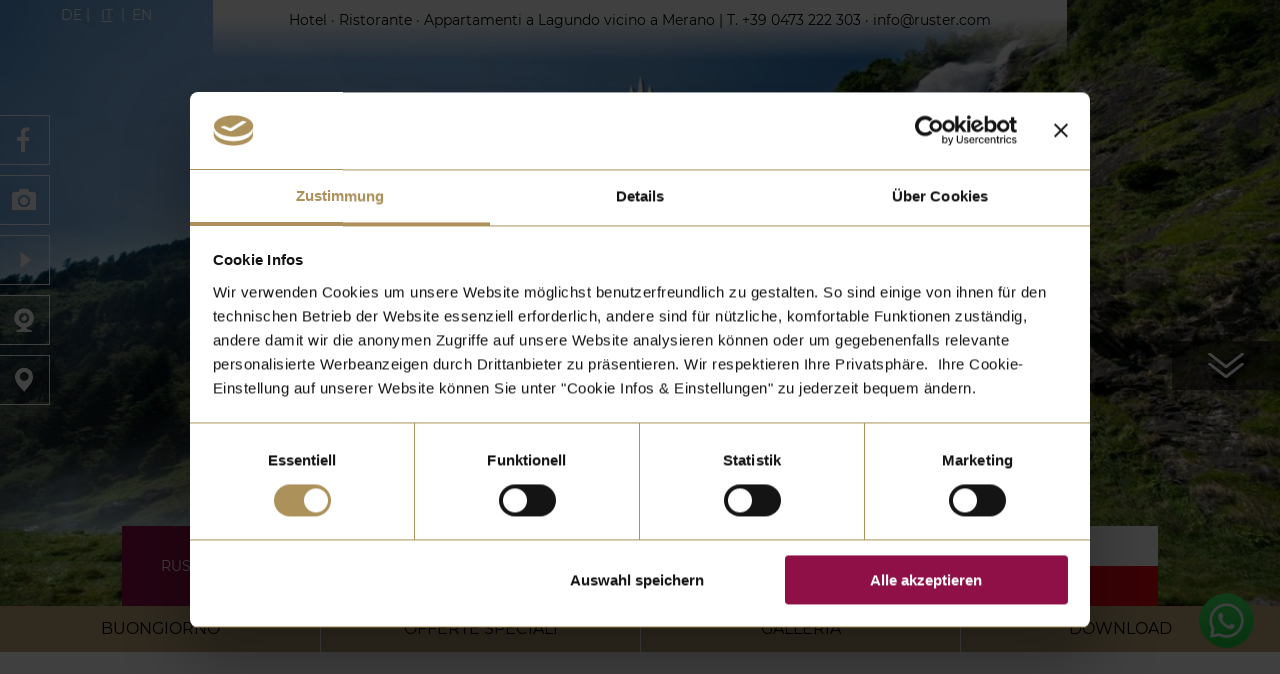

--- FILE ---
content_type: text/html; charset=utf-8
request_url: https://www.ruster.com/it/video-vacanze-lagundo
body_size: 6979
content:
<!DOCTYPE html> <html lang="it-IT"> <head> <meta charset="utf-8"> <!-- This website is powered by TYPO3 - inspiring people to share! TYPO3 is a free open source Content Management Framework initially created by Kasper Skaarhoj and licensed under GNU/GPL. TYPO3 is copyright 1998-2026 of Kasper Skaarhoj. Extensions are copyright of their respective owners. Information and contribution at https://typo3.org/ --> <base href="/"> <title>Video di Lagundo, Merano e dintorni: vacanze al Ruster Resort</title> <meta name="generator" content="TYPO3 CMS" /> <meta name="description" content="Qui trovate alcuni video su Lagundo, Merano e dintorni: scoprite le bellezze della nostra regione!" /> <meta name="viewport" content="width=device-width, initial-scale=1, user-scalable=yes" /> <meta name="twitter:card" content="summary" /> <link rel="stylesheet" type="text/css" href="/typo3conf/ext/profilib5/Resources/Public/Css/screen.css?1680173998" media="all"> <link rel="stylesheet" type="text/css" href="/typo3conf/ext/profilib5/Resources/Public/Css/addon.css?1739452656" media="all"> <script src="http://hotel-ruster.clients.clearingstation.de/embed.php" type="text/javascript"></script> <script type="text/javascript"> /*<![CDATA[*/ /*TS_inlineJS*/ /* Clearingstation Optimizer */ var run = new Array(); run[1] = false; run[2] = false; run[3] = false; /*]]>*/ </script> <script data-cookieconsent="ignore"> window.dataLayer = window.dataLayer || []; function gtag() { dataLayer.push(arguments); } gtag("consent", "default", { ad_storage: "denied", analytics_storage: "denied", functionality_storage: "denied", personalization_storage: "denied", security_storage: "granted", wait_for_update: 500, }); gtag("set", "ads_data_redaction", true); gtag("set", "url_passthrough", false); </script> <script id="Cookiebot" src="https://consent.cookiebot.com/uc.js" data-cbid="36ddfd47-1d4f-4ab0-bb87-fe28e94570fd" type="text/javascript" async></script> <!-- GA4 --> <script type="text/plain" data-cookieconsent="statistics" async src="https://www.googletagmanager.com/gtag/js?id=G-FWTZVKZT6L"></script> <script type="text/plain" data-cookieconsent="statistics" data-a="a"> window.dataLayer = window.dataLayer || []; function gtag(){dataLayer.push(arguments);} gtag('js', new Date()); gtag('config', 'G-FWTZVKZT6L'); </script> <!-- Brandnamic 12/2024 --> <script type="text/plain" data-cookieconsent="statistics">(function(w,d,s,l,i){w[l]=w[l]||[];w[l].push({'gtm.start': new Date().getTime(),event:'gtm.js'});var f=d.getElementsByTagName(s)[0], j=d.createElement(s),dl=l!='dataLayer'?'&l='+l:'';j.async=true;j.src= 'https://www.googletagmanager.com/gtm.js?id='+i+dl;f.parentNode.insertBefore(j,f); })(window,document,'script','dataLayer','GTM-W9GLR3SF');</script> <!-- Meta Pixel Code --> <script type="text/plain" data-cookieconsent="marketing"> !function(f,b,e,v,n,t,s) {if(f.fbq)return;n=f.fbq=function(){n.callMethod? n.callMethod.apply(n,arguments):n.queue.push(arguments)}; if(!f._fbq)f._fbq=n;n.push=n;n.loaded=!0;n.version='2.0'; n.queue=[];t=b.createElement(e);t.async=!0; t.src=v;s=b.getElementsByTagName(e)[0]; s.parentNode.insertBefore(t,s)}(window, document,'script', 'https://connect.facebook.net/en_US/fbevents.js'); fbq('init', '1704973427055029'); fbq('track', 'PageView'); </script> <noscript> <img height="1" width="1" style="display:none" src="https://www.facebook.com/tr?id=1704973427055029&ev=PageView&noscript=1"/> </noscript> <!-- End Meta Pixel Code --> <link rel="alternate" hreflang="de-DE" href="https://www.ruster.com/videos-algund"/> <link rel="alternate" hreflang="it-IT" href="https://www.ruster.com/it/video-vacanze-lagundo"/> <link rel="alternate" hreflang="en-US" href="https://www.ruster.com/en/videos"/> <link rel="alternate" hreflang="x-default" href="https://www.ruster.com/videos-algund"/> <link rel="canonical" href="https://www.ruster.com/it/video-vacanze-lagundo"/> </head> <body class="resort" id="page-258" > <div class=" w-top-bar shadow"> <div class="row small hide-for-large"> <div class="column small-3"> <div class="w-lang hide-for-small-only"><ul class="nav-lang"><li><a href="/videos-algund">DE</a></li><li class="active"><a href="/it/video-vacanze-lagundo">IT</a></li><li><a href="/en/videos">EN</a></li></ul></div> </div> <div class="column small-6 small-logo"> <div id="c1514" class="frame frame-default frame-type-image frame-layout-0"><div class="row "><div class="column small-12"><div class="ce-image ce-center ce-above"><div class="ce-gallery" data-ce-columns="1" data-ce-images="1"><div class="ce-outer"><div class="ce-inner"><div class="ce-row"><div class="ce-column"><figure class="image"><a href="/it/"><img class="image-embed-item" src="/fileadmin/user_upload/logo_small.png" width="170" height="154" alt="" /></a></figure></div></div></div></div></div></div></div></div></div> </div> <div class="column small-3"> <div class="w-burger" data-toggle="navReveal"><div class="burger"><span></span><span></span><span></span></div></div> </div> </div> <div class="row hide-for-small-only hide-for-medium-only "> <div class="column small-3 large-2 w-logo is-relative"> <div id="c1514" class="frame frame-default frame-type-image frame-layout-0"><div class="row "><div class="column small-12"><div class="ce-image ce-center ce-above"><div class="ce-gallery" data-ce-columns="1" data-ce-images="1"><div class="ce-outer"><div class="ce-inner"><div class="ce-row"><div class="ce-column"><figure class="image"><a href="/it/"><img class="image-embed-item" src="/fileadmin/user_upload/logo_small.png" width="170" height="154" alt="" /></a></figure></div></div></div></div></div></div></div></div></div> </div> <div class="column w-nav small-9 large-10"> <ul class="nav-main"><li class="has-sub parent-117"><a href="/it/ruster-resort">Ruster RESORT</a><div class="w-sub"><ul class="sub"><li><a href="/it/">Ruster Resort</a></li><li><a href="/it/livehotel-friedheim-lagundo">Livehotel Friedheim</a></li><li><a href="/it/gardenhotel-schoenblick-lagundo">Gardenhotel Schönblick</a></li><li><a href="/it/appartamenti-lagundo">Appartamenti Ruster</a></li><li><a href="/it/ruster-resort/le-nostre-suite-esclusive-al-gardenhotel-schoenblick-di-lagundo">Esclusiva: le nostre suite</a></li><li><a href="/it/piscina-sauna">Piscina e relax</a></li><li><a href="/it/storia">La storia</a></li><li><a href="/it/dove-siamo">Dove siamo</a></li></ul></div></li><li class="has-sub parent-118"><a href="/it/ristorante-lagundo">RISTORANTE Ruster</a><div class="w-sub"><ul class="sub"><li><a href="/it/ristorante-lagundo">Ristorante Ruster</a></li><li><a href="/it/birreria-lagundo-merano">Birreria all'aperto</a></li><li><a href="/it/menu-ristorante-lagundo">Gastronomia e menu</a></li><li><a href="/it/prenota-tavolo-lagundo">Prenota un tavolo</a></li><li><a href="/it/ristorante-dove-siamo">Dove siamo</a></li><li><a href="/it/novita-ristorante">Novità e orari del ristorante</a></li></ul></div></li><li class="has-sub parent-119"><a href="/it/tariffe-offerte">Tariffe & Offerte</a><div class="w-sub"><ul class="sub"><li><a href="/it/tariffe-servizi">Tariffe e servizi</a></li><li><a href="/it/offerte-pacchetti">Offerte a tema & pacchetti vacanze</a></li><li><a href="/it/alto-adige-guestpass-lagundo">AltoAdige GuestPass Lagundo</a></li><li><a href="/it/novita-resort">NOVITÀ al Ruster Resort</a></li><li><a href="/it/download">Download</a></li><li><a href="/it/assicurazione">Assicurazione di viaggio</a></li></ul></div></li><li class="has-sub parent-120"><a href="/it/vacanze-lagundo">Attività e territorio</a><div class="w-sub"><ul class="sub"><li><a href="/it/vacanze-lagundo">Lagundo</a></li><li><a href="/it/vacanze-a-merano">Merano: cultura, shopping e lifestyle</a></li><li><a href="/it/trekking-ed-escursioni">Trekking ed escursioni</a></li><li><a href="/it/bicicletta-mountain-bike">Bicicletta e mountain bike</a></li><li><a href="/it/terme-di-merano">Terme di Merano</a></li><li><a href="/it/mondo-delle-orchidee">Il Mondo delle orchidee</a></li><li><a href="/it/attivita-alto-adige">Sport e tempo libero</a></li><li><a href="/it/natale-capodanno-merano">Avvento, Natale e Capodanno</a></li><li><a href="/it/meteo-webcam">Meteo e webcam</a></li></ul></div></li></ul> <a class="btn text-center upper request hover-in-style" href="/it/richiesta-preventivo"><span>Richiedi</span></a> <a class="btn text-center upper booking hover-in-style" href="/it/prenota"><span>Prenota</span></a> </div> </div> </div> <div class="header is-relative"> <div class="w-iconlist w-iconlist--header show-for-medium"> <div id="c1908" class="frame frame-default frame-type-profilib5_iconlist frame-layout-0"><div class="row "><div class="column small-12"><a id="c1910"></a><div class="iconlist"><div class="item"><a href="https://www.facebook.com/Ruster.Resort/" target="_blank"><div class="icon-facebook"></div></a></div><div class="item"><a href="/it/galleria-fotografica"><div class="icon-gallery"></div></a></div><div class="item"><a href="/it/video-vacanze-lagundo"><div class="icon-play"></div></a></div><div class="item"><a href="/it/meteo-webcam"><div class="icon-webcam"></div></a></div><div class="item"><a href="/it/dove-siamo"><div class="icon-map"></div></a></div></div></div></div></div> </div> <div class="w-slideshow is-relative"> <div class="slick-top"> <img src="/fileadmin/_processed_/c/1/csm_wasserfall-ruster-resort-algund_fa13f69a19.jpg" data-interchange="[/fileadmin/_processed_/c/1/csm_wasserfall-ruster-resort-algund_fa13f69a19.jpg, small], [/fileadmin/_processed_/c/1/csm_wasserfall-ruster-resort-algund_7c7b49dfc6.jpg, medium], [/fileadmin/_processed_/c/1/csm_wasserfall-ruster-resort-algund_cfeb9b20cf.jpg, xxlarge]" alt=""> </div> <div class="show-for-large"> <div class="nav-controls hide "> <div class="inner"><div class="w-icon" data-slider-cmd="prev" data-slider-context=".slick-top"><span class="icon-top-ctrl-left" ></span></div><div class="w-icon" data-slider-cmd="next" data-slider-context=".slick-top"><span class="icon-top-ctrl-right"></span></div></div> </div> <div class="show-for-medium"> <div class="nav-controls"> <div class="smooth-scrolling"><div class="icon-down"></div></div> </div> </div> </div> </div> <div class="row expanded collapse first hide-for-small-only hide-for-medium-only"> <div class="column small-2"> <div class="w-lang text-center"><ul class="nav-lang"><li><a href="/videos-algund">DE</a></li><li class="active"><a href="/it/video-vacanze-lagundo">IT</a></li><li><a href="/en/videos">EN</a></li></ul></div> </div> <div class="column medium-8 text-center info"> <div id="c1516" class="frame frame-none frame-type-html frame-layout-0 "><div class="row collapse expanded"><div class="column small-12"><a id="c1608"></a> Hotel · Ristorante · Appartamenti a Lagundo vicino a Merano | T. <a href="tel:+39473222303">+39 0473 222 303</a> · <a href="mailto:info@ruster.com">info@ruster.com</a></div></div></div> </div> </div> <div class="row expanded align-center second hide-for-small-only hide-for-medium-only"> <div class="column small-2"> <div class="w-logo"> <div id="c227" class="frame frame-none frame-type-image frame-layout-0 "><div class="row collapse expanded"><div class="column small-12"><div class="ce-image ce-center ce-above"><div class="ce-gallery" data-ce-columns="1" data-ce-images="1"><div class="ce-outer"><div class="ce-inner"><div class="ce-row"><div class="ce-column"><figure class="image"><a href="/it/"><img class="image-embed-item" src="/fileadmin/user_upload/00-allgemein/Ruster-Resort-Algund-Logo.png" width="226" height="284" alt="" /></a></figure></div></div></div></div></div></div></div></div></div> </div> </div> </div> <div class="w-nav-outer"> <div class="row is-relative collapse"> <div class="column"> <div class="row align-center"> <div class="column hide-for-small-only hide-for-medium-only w-nav large-8"> <ul class="nav-main"><li class="has-sub parent-117"><a href="/it/ruster-resort">Ruster RESORT</a><div class="w-sub"><ul class="sub"><li><a href="/it/">Ruster Resort</a></li><li><a href="/it/livehotel-friedheim-lagundo">Livehotel Friedheim</a></li><li><a href="/it/gardenhotel-schoenblick-lagundo">Gardenhotel Schönblick</a></li><li><a href="/it/appartamenti-lagundo">Appartamenti Ruster</a></li><li><a href="/it/ruster-resort/le-nostre-suite-esclusive-al-gardenhotel-schoenblick-di-lagundo">Esclusiva: le nostre suite</a></li><li><a href="/it/piscina-sauna">Piscina e relax</a></li><li><a href="/it/storia">La storia</a></li><li><a href="/it/dove-siamo">Dove siamo</a></li></ul></div></li><li class="has-sub parent-118"><a href="/it/ristorante-lagundo">RISTORANTE Ruster</a><div class="w-sub"><ul class="sub"><li><a href="/it/ristorante-lagundo">Ristorante Ruster</a></li><li><a href="/it/birreria-lagundo-merano">Birreria all'aperto</a></li><li><a href="/it/menu-ristorante-lagundo">Gastronomia e menu</a></li><li><a href="/it/prenota-tavolo-lagundo">Prenota un tavolo</a></li><li><a href="/it/ristorante-dove-siamo">Dove siamo</a></li><li><a href="/it/novita-ristorante">Novità e orari del ristorante</a></li></ul></div></li><li class="has-sub parent-119"><a href="/it/tariffe-offerte">Tariffe & Offerte</a><div class="w-sub"><ul class="sub"><li><a href="/it/tariffe-servizi">Tariffe e servizi</a></li><li><a href="/it/offerte-pacchetti">Offerte a tema & pacchetti vacanze</a></li><li><a href="/it/alto-adige-guestpass-lagundo">AltoAdige GuestPass Lagundo</a></li><li><a href="/it/novita-resort">NOVITÀ al Ruster Resort</a></li><li><a href="/it/download">Download</a></li><li><a href="/it/assicurazione">Assicurazione di viaggio</a></li></ul></div></li><li class="has-sub parent-120"><a href="/it/vacanze-lagundo">Attività e territorio</a><div class="w-sub"><ul class="sub"><li><a href="/it/vacanze-lagundo">Lagundo</a></li><li><a href="/it/vacanze-a-merano">Merano: cultura, shopping e lifestyle</a></li><li><a href="/it/trekking-ed-escursioni">Trekking ed escursioni</a></li><li><a href="/it/bicicletta-mountain-bike">Bicicletta e mountain bike</a></li><li><a href="/it/terme-di-merano">Terme di Merano</a></li><li><a href="/it/mondo-delle-orchidee">Il Mondo delle orchidee</a></li><li><a href="/it/attivita-alto-adige">Sport e tempo libero</a></li><li><a href="/it/natale-capodanno-merano">Avvento, Natale e Capodanno</a></li><li><a href="/it/meteo-webcam">Meteo e webcam</a></li></ul></div></li></ul> </div> <div class="column hide-for-small-only hide-for-medium-only w-nav large-2"> <a class="btn text-center upper request hover-in-style" href="/it/richiesta-preventivo"><span>Richiedi</span></a> <a class="btn text-center upper booking hover-in-style" href="/it/prenota"><span>Prenota</span></a> </div> </div> </div> </div> </div> <div class="whatsapp" style="position: fixed; right: 2%; bottom: 10%; cursor: pointer; z-index: 1000;"> <a href="https://wa.me/393349134030" style="cursor: pointer;"> <img src="https://www.ruster.com/fileadmin/user_upload/00-allgemein/whatsapp-button.png" loading="lazy" width="55" height="55" alt="Ruster @ WhatsApp" style="cursor: pointer;" > </a> </div> </div> <div class="w-content"> <div class="frame-layout-0 "><div id="c1295" class="frame frame-none frame-type-profilib5_quicklinks frame-layout-0 frame-space-before-minus-padding frame-space-after-50p "><div class="row collapse expanded"><div class="column small-12"><a id="c1598"></a><div class="row collapse expanded text-center "><div class="column small-6 medium-3 col1"><a href="/it/buongiorno"><div class="text upper"> Buongiorno </div></a></div><div class="column small-6 medium-3 col2"><a href="/it/offerte-pacchetti" title="Offerte e pacchetti" target="_top"><div class="text upper"> Offerte speciali </div></a></div><div class="column small-6 medium-3 col3"><a href="/it/galleria-fotografica" title="Galleria fotografica" target="_top"><div class="text upper"> Galleria </div></a></div><div class="column small-6 medium-3 col4"><a href="/it/download" title="Download" target="_top"><div class="text upper"> Download </div></a></div></div></div></div></div></div> <div id="c1614" class="frame frame-default frame-type-textpic frame-layout-50"><div class="row "><div class="column small-12"><a id="c1615"></a><header class="has-subheader"><div class="main script size-70 text-center">Lasciatevi ispirare...</div><h1 class="sub gold text-center">Video di Lagundo e dell'area vacanze di Merano e dintorni</h1><div class="icon text-center"><div class="icon-cypress-gold"></div></div></header><div class=" ce-textpic ce-left ce-intext ce-nowrap"><div class="row align-middle "><div class="column small-12 medium-6"></div><div class="column small-12 medium-6"><div class="ce-bodytext"></div></div></div></div></div></div></div> <div id="c1617" class="frame frame-default frame-type-header frame-layout-1 frame-space-after-minus-padding"><div class="row "><div class="column small-12"><header class=""><h2 class="main black text-center">VIDEOS PEER.TV</h3></header></div></div></div> <div id="c1140" class="frame frame-t3-content-m10 frame-type-html frame-layout-1"><div class="row align-center"><div class="column small-12 large-10 "><a id="c1141"></a><div align="center"><script type="text/javascript" src="https://player.peer.tv/js/25dc62a0a257c6dc3848abe33ba26c99/?w=liquid-proportional"></script><p><a href="https://www.peer.tv/it/55" target="_blank">Lagundo</a> su <a href="https://www.peer.tv/it" target="_blank">Peer.tv</a></p></div></div></div></div> <div id="c1143" class="frame frame-t3-content-m10 frame-type-html frame-layout-1"><div class="row align-center"><div class="column small-12 large-10 "><a id="c1144"></a><div align="center"><script type="text/javascript" src="https://player.peer.tv/js/28443f5cdf3ad6a1c8befad4204f4ca5/?w=liquid-proportional"></script><p><a href="https://www.peer.tv/it/239" target="_blank">La Roggia di Lagundo</a> su <a href="https://www.peer.tv/it" target="_blank">Peer.tv</a></p></div><p>&nbsp;</p></div></div></div> <div id="c1146" class="frame frame-t3-content-m10 frame-type-html frame-layout-1"><div class="row align-center"><div class="column small-12 large-10 "><a id="c1147"></a><div align="center"><script type="text/javascript" src="https://player.peer.tv/js/ef76d3c59d703f8dff633142a1508aff/?w=liquid-proportional"></script><p><a href="https://www.peer.tv/it/277" target="_blank">Sentiero Hans Frieden a Lagundo</a> su <a href="https://www.peer.tv/it" target="_blank">Peer.tv</a></p></div><p>&nbsp;</p></div></div></div> <div id="c1149" class="frame frame-t3-content-m10 frame-type-html frame-layout-1"><div class="row align-center"><div class="column small-12 large-10 "><a id="c1151"></a><div align="center"><script type="text/javascript" src="https://player.peer.tv//js/fba925f05e540ed3b129ad879fbe2fba/?w=liquid-proportional"></script><p><a href="https://www.peer.tv/it/291" target="_blank">Passeggiata autunnale a Lagundo</a> su <a href="https://www.peer.tv/it" target="_blank">Peer.tv</a></p></div><p>&nbsp;</p></div></div></div> <div id="c1152" class="frame frame-t3-content-m10 frame-type-html frame-layout-1"><div class="row align-center"><div class="column small-12 large-10 "><a id="c1715"></a><div align="center"><script type="text/javascript" src="https://player.peer.tv/js/bbd066d02d76010a590d2b239bc55ee2/?w=liquid-proportional"></script><p><a href="https://www.peer.tv/it/305" target="_blank">Mercatino di Natale di Lagundo</a> su <a href="https://www.peer.tv/it" target="_blank">Peer.tv</a></p></div><p>&nbsp;</p></div></div></div> <div id="c1161" class="frame frame-t3-content-m10 frame-type-html frame-layout-1"><div class="row align-center"><div class="column small-12 large-10 "><a id="c1717"></a><div align="center"><script type="text/javascript" src="https://player.peer.tv/js/6560d1eb946bff99efa8309dc19768af/?w=liquid-proportional"></script><p><a href="https://www.peer.tv/it/309" target="_blank">Lagundo, il “paese giardino”</a> su <a href="https://www.peer.tv/it" target="_blank">Peer.tv</a></p></div><p>&nbsp;</p></div></div></div> <div id="c1709" class="frame frame-default frame-type-header frame-layout-1 frame-space-after-minus-padding"><div class="row "><div class="column small-12"><a id="c1711"></a><header class=""><h2 class="main black text-center">VIDEO ASSOCIAZIONE TURISTICA LAGUNDO - Cinemepic</h3></header></div></div></div> <div id="c1696" class="frame frame-t3-content-m6 frame-type-profilib5_youtube frame-layout-1"><div class="row align-center"><div class="column small-12 large-10 xlarge-6 "><div class="flex-video youtube widescreen"><iframe width="650" height="366" data-cookieconsent="marketing" data-cookieblock-src="https://www.youtube-nocookie.com/embed/oY0mWeW5gD0?rel=1&amp;controls=1&amp;showinfo=0&wmode=transparent" frameborder="0" allowfullscreen></iframe><div class="cookieconsent-optout-marketing text-center" style="background-color:#999; padding:50px 30px 50px 30px"><a href="javascript: Cookiebot.renew()"> » Accetta i cookie di marketing se desideri visualizzare i video YouTube. « </a></div></div></div></div></div> <div id="c1713" class="frame frame-t3-content-m6 frame-type-profilib5_youtube frame-layout-1"><div class="row align-center"><div class="column small-12 large-10 xlarge-6 "><div class="flex-video youtube widescreen"><iframe width="650" height="366" data-cookieconsent="marketing" data-cookieblock-src="https://www.youtube-nocookie.com/embed/N40ql2ZQo9Q?rel=1&amp;controls=1&amp;showinfo=0&wmode=transparent" frameborder="0" allowfullscreen></iframe><div class="cookieconsent-optout-marketing text-center" style="background-color:#999; padding:50px 30px 50px 30px"><a href="javascript: Cookiebot.renew()"> » Accetta i cookie di marketing se desideri visualizzare i video YouTube. « </a></div></div></div></div></div> <div id="c1714" class="frame frame-t3-content-m6 frame-type-profilib5_youtube frame-layout-1 frame-space-after-50p"><div class="row align-center"><div class="column small-12 large-10 xlarge-6 "><div class="flex-video youtube widescreen"><iframe width="650" height="366" data-cookieconsent="marketing" data-cookieblock-src="https://www.youtube-nocookie.com/embed/szHfZVNYpys?rel=1&amp;controls=1&amp;showinfo=0&wmode=transparent" frameborder="0" allowfullscreen></iframe><div class="cookieconsent-optout-marketing text-center" style="background-color:#999; padding:50px 30px 50px 30px"><a href="javascript: Cookiebot.renew()"> » Accetta i cookie di marketing se desideri visualizzare i video YouTube. « </a></div></div></div></div></div> <div class="frame-layout-0 "><div id="c1507" class="frame frame-none frame-type-profilib5_quicklinks frame-layout-0 frame-space-before-minus-padding "><div class="row collapse expanded"><div class="column small-12"><a id="c1606"></a><div class="row collapse expanded text-center shadow"><div class="column small-6 medium-3 col1"><a href="/it/buongiorno" target="_top"><div class="text upper"> Buongiorno </div></a></div><div class="column small-6 medium-3 col2"><a href="/it/offerte-pacchetti" title="Offerte e pacchetti" target="_top"><div class="text upper"> Offerte speciali </div></a></div><div class="column small-6 medium-3 col3"><a href="/it/galleria-fotografica" title="Galleria fotografica" target="_top"><div class="text upper"> Galleria </div></a></div><div class="column small-6 medium-3 col4"><a href="/it/download" title="Download" target="_top"><div class="text upper"> Download </div></a></div></div></div></div></div></div> </div> <div class="w-footer"> <div class="row main expanded collapse align-middle"> <div class="column small-12 medium-6 xlarge-3 is-relative text-center"> <div class="icons-weather"> <div class="w-iconlist"> <div id="c1293" class="frame frame-default frame-type-profilib5_iconlist frame-layout-0"><div class="row "><div class="column small-12"><div class="iconlist"><div class="item"><a href="https://www.facebook.com/Ruster.Resort/" target="_blank"><div class="icon-facebook"></div></a></div><div class="item"><a href="/it/galleria-fotografica"><div class="icon-gallery"></div></a></div><div class="item"><a href="/it/video-vacanze-lagundo"><div class="icon-play"></div></a></div><div class="item"><a href="/it/meteo-webcam"><div class="icon-webcam"></div></a></div><div class="item"><a href="/it/dove-siamo"><div class="icon-map"></div></a></div></div></div></div></div> </div> <div class="w-weather"> <div id="c1294" class="frame frame-default frame-type-list frame-layout-0"><div class="row "><div class="column small-12"><div class="tx-southtyrolweather-pi1"> <div style="border: 1px solid #ce0000;"> <h2 style="background-color: #ce0000; color: #ffffff; padding: 5px; margin: 0; font-size: 12px;">We're sorry! The weather could not been fetched. The reason is:</h2> <div style="padding: 5px;"> <p class="bodytext">Error during HTTP communication: Not Found - data could not been fetched!</p> </div> </div> </div> </div></div></div> </div> </div> </div> <div class="column small-12 medium-6 xlarge-3 is-relative w-logo minheight"> <div class="inner-center"> <div id="c227" class="frame frame-none frame-type-image frame-layout-0 "><div class="row collapse expanded"><div class="column small-12"><div class="ce-image ce-center ce-above"><div class="ce-gallery" data-ce-columns="1" data-ce-images="1"><div class="ce-outer"><div class="ce-inner"><div class="ce-row"><div class="ce-column"><figure class="image"><a href="/it/"><img class="image-embed-item" src="/fileadmin/user_upload/00-allgemein/Ruster-Resort-Algund-Logo.png" width="226" height="284" alt="" /></a></figure></div></div></div></div></div></div></div></div></div> </div> </div> <div class="column small-12 medium-6 xlarge-3 is-relative w-link text-center minheight"> <div class="inner-center"> <a class="btn upper" href="/it/richiesta-preventivo">richiedi</a> <a class="btn upper" href="/it/prenota">prenota</a> </div> </div> <div class="column small-12 medium-6 xlarge-3 is-relative text-center w-address "> <div id="c230" class="frame frame-default frame-type-text frame-layout-0"><div class="row "><div class="column small-12"><a id="c1610"></a><p class="text-center">RUSTER RESORT</p><p class="text-center">Via Catinaccio 1-3<br /> 39022 Lagundo vicino a Merano<br /> (BZ) Alto Adige</p><p class="text-center">Tel. +39 0473 222 303<br /><a href="/it/">www.ruster.com</a>&nbsp; ·&nbsp; <a href="mailto:info@ruster.com">info@ruster.com</a></p></div></div></div> </div> </div> <div class="row"> <div class="column small-12 links text-center"> <div id="c233" class="frame frame-t3-content-m6 frame-type-text frame-layout-0"><div class="row align-center"><div class="column small-12 large-10 xlarge-6 "><a id="c1612"></a><p class="align-center">P. IVA 00444490213 • <a href="/it/note-legali" class="internal-link">Note legali</a> • <a href="/it/privacy" target="_blank">Privacy</a> • <a href="/it/cookie">Cookie</a> • © by <a href="https://www.profi.it/" title="Agenzia web Alto Adige" target="_blank">PROFI Webmedia</a></p></div></div></div> </div> <div class="column small-12 partner text-center"> <div id="c307" class="frame frame-default frame-type-image frame-layout-0"><div class="row "><div class="column small-12"><a id="c1421"></a><div class="ce-image ce-center ce-above"><div class="ce-gallery" data-ce-columns="3" data-ce-images="3"><div class="ce-outer"><div class="ce-inner"><div class="ce-row"><div class="ce-column"><figure class="image"><a href="https://www.suedtirol.info/it" title="Südtirol" target="_blank"><img class="image-embed-item" src="/fileadmin/user_upload/suedtirol.png" width="109" height="85" alt="" /></a></figure></div><div class="ce-column"><figure class="image"><a href="https://www.algund.info/it/benvenuti-a-lagundo.html" title="Lagundo Alto Adige" target="_blank"><img class="image-embed-item" src="/fileadmin/user_upload/00-allgemein/Ruster-Resort-Algund-Logo-Lagundo.jpg" width="115" height="101" alt="" /></a></figure></div><div class="ce-column"><figure class="image"><a href="https://www.premium-hotels.it/de/unterkuenfte-in-algund/hotel-details/ruster-resort-restaurant/" title="Premium Hotels Lagundo" target="_blank"><img class="image-embed-item" src="/fileadmin/user_upload/00-allgemein/Premuim-Hotels-Algund-Logo_01.jpg" width="225" height="66" alt="" /></a></figure></div></div></div></div></div></div></div></div></div> </div> </div> </div> <div class="footer-cta show-for-small-only"> <div class="row collapse"> <div class="column small-4 first"> <a class="btn text-center upper " href="/it/richiesta-preventivo">Richiedi</a> </div> <div class="column small-4 second"> <a class="btn text-center upper " href="/it/prenota">Prenota</a> </div> <div class="column small-2 text-center"> <a href="mailto:info@ruster.com"><span class="icon-mail-mobile"></span></a> </div> <div class="column small-2 text-center"> <a href="tel:+390473222303"><span class="icon-phone-mobile"></span></a> </div> </div> </div> <div class="reveal full" id="navReveal" data-reveal> <div class="outer"> <div class="inner"> <div class="w-lang text-center hide-for-medium-only"> <ul class="nav-lang"><li><a href="/videos-algund">DE</a></li><li class="active"><a href="/it/video-vacanze-lagundo">IT</a></li><li><a href="/en/videos">EN</a></li></ul> </div> <ul class="nav-main"><li class="has-sub parent-117"><a href="/it/ruster-resort">Ruster RESORT</a><div class="w-sub"><ul class="sub"><li><a href="/it/">Ruster Resort</a></li><li><a href="/it/livehotel-friedheim-lagundo">Livehotel Friedheim</a></li><li><a href="/it/gardenhotel-schoenblick-lagundo">Gardenhotel Schönblick</a></li><li><a href="/it/appartamenti-lagundo">Appartamenti Ruster</a></li><li><a href="/it/ruster-resort/le-nostre-suite-esclusive-al-gardenhotel-schoenblick-di-lagundo">Esclusiva: le nostre suite</a></li><li><a href="/it/piscina-sauna">Piscina e relax</a></li><li><a href="/it/storia">La storia</a></li><li><a href="/it/dove-siamo">Dove siamo</a></li></ul></div></li><li class="has-sub parent-118"><a href="/it/ristorante-lagundo">RISTORANTE Ruster</a><div class="w-sub"><ul class="sub"><li><a href="/it/ristorante-lagundo">Ristorante Ruster</a></li><li><a href="/it/birreria-lagundo-merano">Birreria all'aperto</a></li><li><a href="/it/menu-ristorante-lagundo">Gastronomia e menu</a></li><li><a href="/it/prenota-tavolo-lagundo">Prenota un tavolo</a></li><li><a href="/it/ristorante-dove-siamo">Dove siamo</a></li><li><a href="/it/novita-ristorante">Novità e orari del ristorante</a></li></ul></div></li><li class="has-sub parent-119"><a href="/it/tariffe-offerte">Tariffe & Offerte</a><div class="w-sub"><ul class="sub"><li><a href="/it/tariffe-servizi">Tariffe e servizi</a></li><li><a href="/it/offerte-pacchetti">Offerte a tema & pacchetti vacanze</a></li><li><a href="/it/alto-adige-guestpass-lagundo">AltoAdige GuestPass Lagundo</a></li><li><a href="/it/novita-resort">NOVITÀ al Ruster Resort</a></li><li><a href="/it/download">Download</a></li><li><a href="/it/assicurazione">Assicurazione di viaggio</a></li></ul></div></li><li class="has-sub parent-120"><a href="/it/vacanze-lagundo">Attività e territorio</a><div class="w-sub"><ul class="sub"><li><a href="/it/vacanze-lagundo">Lagundo</a></li><li><a href="/it/vacanze-a-merano">Merano: cultura, shopping e lifestyle</a></li><li><a href="/it/trekking-ed-escursioni">Trekking ed escursioni</a></li><li><a href="/it/bicicletta-mountain-bike">Bicicletta e mountain bike</a></li><li><a href="/it/terme-di-merano">Terme di Merano</a></li><li><a href="/it/mondo-delle-orchidee">Il Mondo delle orchidee</a></li><li><a href="/it/attivita-alto-adige">Sport e tempo libero</a></li><li><a href="/it/natale-capodanno-merano">Avvento, Natale e Capodanno</a></li><li><a href="/it/meteo-webcam">Meteo e webcam</a></li></ul></div></li></ul> </div> </div> </div> <div class="w-pwsp"> <div class="pswp" tabindex="-1" role="dialog" aria-hidden="true"> <!-- Background of PhotoSwipe. It's a separate element as animating opacity is faster than rgba(). --> <div class="pswp__bg"></div> <!-- Slides wrapper with overflow:hidden. --> <div class="pswp__scroll-wrap"> <!-- Container that holds slides. PhotoSwipe keeps only 3 of them in the DOM to save memory. Don't modify these 3 pswp__item elements, data is added later on. --> <div class="pswp__container"> <div class="pswp__item"></div> <div class="pswp__item"></div> <div class="pswp__item"></div> </div> <!-- Default (PhotoSwipeUI_Default) interface on top of sliding area. Can be changed. --> <div class="pswp__ui pswp__ui--hidden"> <div class="pswp__top-bar"> <!-- Controls are self-explanatory. Order can be changed. --> <div class="pswp__counter"></div> <button class="pswp__button pswp__button--close" title="Close (Esc)"></button> <button class="pswp__button pswp__button--share" title="Share"></button> <button class="pswp__button pswp__button--fs" title="Toggle fullscreen"></button> <button class="pswp__button pswp__button--zoom" title="Zoom in/out"></button> <div class="pswp__preloader"> <div class="pswp__preloader__icn"> <div class="pswp__preloader__cut"> <div class="pswp__preloader__donut"></div> </div> </div> </div> </div> <div class="pswp__share-modal pswp__share-modal--hidden pswp__single-tap"><div class="pswp__share-tooltip"></div></div> <button class="pswp__button pswp__button--arrow--left" title="Previous (arrow left)"></button> <button class="pswp__button pswp__button--arrow--right" title="Next (arrow right)"></button> <div class="pswp__caption"><div class="pswp__caption__center"></div></div> </div> </div> </div> </div> <script type="text/javascript" data-cookieconsent="statistics"> (function(w,d,s,l,i){w[l]=w[l]||[];w[l].push({'gtm.start': new Date().getTime(),event:'gtm.js'});var f=d.getElementsByTagName(s)[0], j=d.createElement(s),dl=l!='dataLayer'?'&l='+l:'';j.async=true;j.src= '//www.googletagmanager.com/gtm.js?id='+i+dl;f.parentNode.insertBefore(j,f); })(window,document,'script','dataLayer','GTM-53VC2M'); </script> <script src="/typo3temp/assets/compressed/modernizr.custom-56e74d61df1e00170896ac1dc789fb68.js?1578246358" type="text/javascript"></script> <script src="/typo3temp/assets/compressed/library-48b7360a616875b945f0aaf737064355.js?1615149781" type="text/javascript"></script> <script src="/typo3temp/assets/compressed/merged-4ae23012c63fa70126d9e4e3f0f6a67b-951723d3ce4d3e64fe6fa7d8800c3bb0.js?1628454545" type="text/javascript"></script> <script type="text/plain" data-cookieconsent="marketing"> document.addEventListener('DOMContentLoaded', function() { var telLinks = document.querySelectorAll('a[href^="tel:"]'); telLinks.forEach(function(link){ link.addEventListener('click', function() { if (typeof fbq === 'function') { fbq('track', 'Contact'); } }); }); }); </script> </body> </html>

--- FILE ---
content_type: text/css; charset=utf-8
request_url: https://www.ruster.com/typo3conf/ext/profilib5/Resources/Public/Css/screen.css?1680173998
body_size: 20384
content:
@charset "UTF-8";@media print,screen and (min-width:40em){.reveal,.reveal.large,.reveal.small,.reveal.tiny{right:auto;left:auto;margin:0 auto}}
/*! normalize.css v8.0.0 | MIT License | github.com/necolas/normalize.css */
html{line-height:1.15;-webkit-text-size-adjust:100%;-webkit-box-sizing:border-box;box-sizing:border-box;font-size:100%}body{margin:0;padding:0;background:#fff;font-family:"Montserrat",sans-serif;font-weight:400;line-height:1.5;color:#000;-webkit-font-smoothing:antialiased;-moz-osx-font-smoothing:grayscale}h1{font-size:2em}hr{-webkit-box-sizing:content-box;box-sizing:content-box;overflow:visible;clear:both;max-width:87.5rem;height:0;margin:1.25rem auto;border-top:0;border-right:0;border-bottom:1px solid #cacaca;border-left:0}code,kbd,pre,samp{font-size:1em}pre,samp{font-family:monospace,monospace}a,small{line-height:inherit}a{background-color:transparent;color:#ab964c;text-decoration:none;cursor:pointer}abbr[title]{-webkit-text-decoration:underline dotted}small{font-size:80%}sub,sup{font-size:75%;line-height:0;position:relative;vertical-align:baseline}sub{bottom:-.25em}sup{top:-.5em}img{border-style:none;display:inline-block;vertical-align:middle;max-width:100%;height:auto;-ms-interpolation-mode:bicubic}button,input,optgroup,select,textarea{font-size:100%;margin:0}input,optgroup{line-height:1.15}button,input{overflow:visible}button,select{text-transform:none}[type=reset]{-webkit-appearance:button}[type=button]::-moz-focus-inner,[type=reset]::-moz-focus-inner,[type=submit]::-moz-focus-inner,button::-moz-focus-inner{border-style:none;padding:0}[type=button]:-moz-focusring,[type=reset]:-moz-focusring,[type=submit]:-moz-focusring,button:-moz-focusring{outline:1px dotted ButtonText}fieldset{margin:0;padding:0;border:0}legend{color:inherit;display:table;white-space:normal;max-width:100%;margin-bottom:.5rem}progress{vertical-align:baseline}textarea{overflow:auto;height:auto;min-height:50px}[type=checkbox],[type=radio],legend{-webkit-box-sizing:border-box;box-sizing:border-box;padding:0}[type=number]::-webkit-inner-spin-button,[type=number]::-webkit-outer-spin-button{height:auto}[type=search]{outline-offset:-2px}[type=search]::-webkit-search-decoration{-webkit-appearance:none}::-webkit-file-upload-button{-webkit-appearance:button;font:inherit}details{display:block}summary{display:list-item}[hidden],template{display:none}.foundation-mq{font-family:"small=0em&medium=40em&large=64em&xlarge=75em&xxlarge=105em"}*,::after,::before{-webkit-box-sizing:inherit;box-sizing:inherit}select{-webkit-box-sizing:border-box;box-sizing:border-box;width:100%}.map_canvas embed,.map_canvas img,.map_canvas object,.mqa-display embed,.mqa-display img,.mqa-display object{max-width:none!important}button{padding:0;-webkit-appearance:none;-moz-appearance:none;appearance:none;border:0;border-radius:0;background:0 0;line-height:1;cursor:auto}[data-whatinput=mouse] button{outline:0}pre{overflow:auto}button,input,optgroup{font-family:inherit}.is-visible{display:block!important}.is-hidden{display:none!important}.row{max-width:87.5rem;margin-right:auto;margin-left:auto;display:-webkit-box;display:-webkit-flex;display:-ms-flexbox;display:flex;-webkit-box-orient:horizontal;-webkit-box-direction:normal;-webkit-flex-flow:row wrap;-ms-flex-flow:row wrap;flex-flow:row wrap}.row .row{margin-right:-.9375rem;margin-left:-.9375rem}@media print,screen and (min-width:40em){.row .row{margin-right:-.9375rem;margin-left:-.9375rem}}@media print,screen and (min-width:64em){.row .row{margin-right:-.9375rem;margin-left:-.9375rem}}@media screen and (min-width:75em){.row .row{margin-right:-.9375rem;margin-left:-.9375rem}}@media screen and (min-width:105em){.row .row{margin-right:-.9375rem;margin-left:-.9375rem}}.row .row.collapse{margin-right:0;margin-left:0}.row.expanded{max-width:none}.row.expanded .row{margin-right:auto;margin-left:auto}.row:not(.expanded) .row{max-width:none}.row.collapse>.column,.row.collapse>.columns{padding-right:0;padding-left:0}.row.collapse>.column>.row,.row.collapse>.columns>.row,.row.is-collapse-child{margin-right:0;margin-left:0}.column,.columns{-webkit-box-flex:1;-webkit-flex:1 1 0;-ms-flex:1 1 0px;flex:1 1 0px;padding-right:.9375rem;padding-left:.9375rem;min-width:0}@media print,screen and (min-width:40em){.column,.columns{padding-right:.9375rem;padding-left:.9375rem}}.column.row.row,.row.row.columns{float:none;display:block}.row .column.row.row,.row .row.row.columns{margin-right:0;margin-left:0;padding-right:0;padding-left:0}.small-1{-webkit-box-flex:0;-webkit-flex:0 0 8.33333%;-ms-flex:0 0 8.33333%;flex:0 0 8.33333%;max-width:8.33333%}.small-offset-0{margin-left:0}.small-2{-webkit-box-flex:0;-webkit-flex:0 0 16.66667%;-ms-flex:0 0 16.66667%;flex:0 0 16.66667%;max-width:16.66667%}.small-offset-1{margin-left:8.33333%}.small-3{-webkit-box-flex:0;-webkit-flex:0 0 25%;-ms-flex:0 0 25%;flex:0 0 25%;max-width:25%}.small-offset-2{margin-left:16.66667%}.small-4{-webkit-box-flex:0;-webkit-flex:0 0 33.33333%;-ms-flex:0 0 33.33333%;flex:0 0 33.33333%;max-width:33.33333%}.small-offset-3{margin-left:25%}.small-5{-webkit-box-flex:0;-webkit-flex:0 0 41.66667%;-ms-flex:0 0 41.66667%;flex:0 0 41.66667%;max-width:41.66667%}.small-offset-4{margin-left:33.33333%}.small-6{-webkit-box-flex:0;-webkit-flex:0 0 50%;-ms-flex:0 0 50%;flex:0 0 50%;max-width:50%}.small-offset-5{margin-left:41.66667%}.small-7{-webkit-box-flex:0;-webkit-flex:0 0 58.33333%;-ms-flex:0 0 58.33333%;flex:0 0 58.33333%;max-width:58.33333%}.small-offset-6{margin-left:50%}.small-8{-webkit-box-flex:0;-webkit-flex:0 0 66.66667%;-ms-flex:0 0 66.66667%;flex:0 0 66.66667%;max-width:66.66667%}.small-offset-7{margin-left:58.33333%}.small-9{-webkit-box-flex:0;-webkit-flex:0 0 75%;-ms-flex:0 0 75%;flex:0 0 75%;max-width:75%}.small-offset-8{margin-left:66.66667%}.small-10{-webkit-box-flex:0;-webkit-flex:0 0 83.33333%;-ms-flex:0 0 83.33333%;flex:0 0 83.33333%;max-width:83.33333%}.small-offset-9{margin-left:75%}.small-11{-webkit-box-flex:0;-webkit-flex:0 0 91.66667%;-ms-flex:0 0 91.66667%;flex:0 0 91.66667%;max-width:91.66667%}.small-offset-10{margin-left:83.33333%}.small-12,.small-up-1>.column,.small-up-1>.columns{-webkit-box-flex:0;-webkit-flex:0 0 100%;-ms-flex:0 0 100%;flex:0 0 100%;max-width:100%}.small-offset-11{margin-left:91.66667%}.small-up-1,.small-up-2,.small-up-3,.small-up-4,.small-up-5,.small-up-6,.small-up-7,.small-up-8{-webkit-flex-wrap:wrap;-ms-flex-wrap:wrap;flex-wrap:wrap}.small-up-2>.column,.small-up-2>.columns{-webkit-box-flex:0;-webkit-flex:0 0 50%;-ms-flex:0 0 50%;flex:0 0 50%;max-width:50%}.small-up-3>.column,.small-up-3>.columns{-webkit-box-flex:0;-webkit-flex:0 0 33.33333%;-ms-flex:0 0 33.33333%;flex:0 0 33.33333%;max-width:33.33333%}.small-up-4>.column,.small-up-4>.columns{-webkit-box-flex:0;-webkit-flex:0 0 25%;-ms-flex:0 0 25%;flex:0 0 25%;max-width:25%}.small-up-5>.column,.small-up-5>.columns{-webkit-box-flex:0;-webkit-flex:0 0 20%;-ms-flex:0 0 20%;flex:0 0 20%;max-width:20%}.small-up-6>.column,.small-up-6>.columns{-webkit-box-flex:0;-webkit-flex:0 0 16.66667%;-ms-flex:0 0 16.66667%;flex:0 0 16.66667%;max-width:16.66667%}.small-up-7>.column,.small-up-7>.columns{-webkit-box-flex:0;-webkit-flex:0 0 14.28571%;-ms-flex:0 0 14.28571%;flex:0 0 14.28571%;max-width:14.28571%}.small-up-8>.column,.small-up-8>.columns{-webkit-box-flex:0;-webkit-flex:0 0 12.5%;-ms-flex:0 0 12.5%;flex:0 0 12.5%;max-width:12.5%}.small-collapse>.column,.small-collapse>.columns{padding-right:0;padding-left:0}.small-uncollapse>.column,.small-uncollapse>.columns{padding-right:.9375rem;padding-left:.9375rem}@media print,screen and (min-width:40em){.medium-1{-webkit-box-flex:0;-webkit-flex:0 0 8.33333%;-ms-flex:0 0 8.33333%;flex:0 0 8.33333%;max-width:8.33333%}.medium-offset-0{margin-left:0}.medium-2{-webkit-box-flex:0;-webkit-flex:0 0 16.66667%;-ms-flex:0 0 16.66667%;flex:0 0 16.66667%;max-width:16.66667%}.medium-offset-1{margin-left:8.33333%}.medium-3{-webkit-box-flex:0;-webkit-flex:0 0 25%;-ms-flex:0 0 25%;flex:0 0 25%;max-width:25%}.medium-offset-2{margin-left:16.66667%}.medium-4{-webkit-box-flex:0;-webkit-flex:0 0 33.33333%;-ms-flex:0 0 33.33333%;flex:0 0 33.33333%;max-width:33.33333%}.medium-offset-3{margin-left:25%}.medium-5{-webkit-box-flex:0;-webkit-flex:0 0 41.66667%;-ms-flex:0 0 41.66667%;flex:0 0 41.66667%;max-width:41.66667%}.medium-offset-4{margin-left:33.33333%}.medium-6{-webkit-box-flex:0;-webkit-flex:0 0 50%;-ms-flex:0 0 50%;flex:0 0 50%;max-width:50%}.medium-offset-5{margin-left:41.66667%}.medium-7{-webkit-box-flex:0;-webkit-flex:0 0 58.33333%;-ms-flex:0 0 58.33333%;flex:0 0 58.33333%;max-width:58.33333%}.medium-offset-6{margin-left:50%}.medium-8{-webkit-box-flex:0;-webkit-flex:0 0 66.66667%;-ms-flex:0 0 66.66667%;flex:0 0 66.66667%;max-width:66.66667%}.medium-offset-7{margin-left:58.33333%}.medium-9{-webkit-box-flex:0;-webkit-flex:0 0 75%;-ms-flex:0 0 75%;flex:0 0 75%;max-width:75%}.medium-offset-8{margin-left:66.66667%}.medium-10{-webkit-box-flex:0;-webkit-flex:0 0 83.33333%;-ms-flex:0 0 83.33333%;flex:0 0 83.33333%;max-width:83.33333%}.medium-offset-9{margin-left:75%}.medium-11{-webkit-box-flex:0;-webkit-flex:0 0 91.66667%;-ms-flex:0 0 91.66667%;flex:0 0 91.66667%;max-width:91.66667%}.medium-offset-10{margin-left:83.33333%}.medium-12,.medium-up-1>.column,.medium-up-1>.columns{-webkit-box-flex:0;-webkit-flex:0 0 100%;-ms-flex:0 0 100%;flex:0 0 100%;max-width:100%}.medium-offset-11{margin-left:91.66667%}.medium-up-1,.medium-up-2,.medium-up-3,.medium-up-4,.medium-up-5,.medium-up-6,.medium-up-7,.medium-up-8{-webkit-flex-wrap:wrap;-ms-flex-wrap:wrap;flex-wrap:wrap}.medium-up-2>.column,.medium-up-2>.columns{-webkit-box-flex:0;-webkit-flex:0 0 50%;-ms-flex:0 0 50%;flex:0 0 50%;max-width:50%}.medium-up-3>.column,.medium-up-3>.columns{-webkit-box-flex:0;-webkit-flex:0 0 33.33333%;-ms-flex:0 0 33.33333%;flex:0 0 33.33333%;max-width:33.33333%}.medium-up-4>.column,.medium-up-4>.columns{-webkit-box-flex:0;-webkit-flex:0 0 25%;-ms-flex:0 0 25%;flex:0 0 25%;max-width:25%}.medium-up-5>.column,.medium-up-5>.columns{-webkit-box-flex:0;-webkit-flex:0 0 20%;-ms-flex:0 0 20%;flex:0 0 20%;max-width:20%}.medium-up-6>.column,.medium-up-6>.columns{-webkit-box-flex:0;-webkit-flex:0 0 16.66667%;-ms-flex:0 0 16.66667%;flex:0 0 16.66667%;max-width:16.66667%}.medium-up-7>.column,.medium-up-7>.columns{-webkit-box-flex:0;-webkit-flex:0 0 14.28571%;-ms-flex:0 0 14.28571%;flex:0 0 14.28571%;max-width:14.28571%}.medium-up-8>.column,.medium-up-8>.columns{-webkit-box-flex:0;-webkit-flex:0 0 12.5%;-ms-flex:0 0 12.5%;flex:0 0 12.5%;max-width:12.5%}}@media print,screen and (min-width:40em) and (min-width:40em){.medium-expand{-webkit-box-flex:1;-webkit-flex:1 1 0;-ms-flex:1 1 0px;flex:1 1 0px}}.row.medium-unstack>.column,.row.medium-unstack>.columns{-webkit-box-flex:0;-webkit-flex:0 0 100%;-ms-flex:0 0 100%;flex:0 0 100%}@media print,screen and (min-width:40em){.row.medium-unstack>.column,.row.medium-unstack>.columns{-webkit-box-flex:1;-webkit-flex:1 1 0;-ms-flex:1 1 0px;flex:1 1 0px}.medium-collapse>.column,.medium-collapse>.columns{padding-right:0;padding-left:0}.medium-uncollapse>.column,.medium-uncollapse>.columns{padding-right:.9375rem;padding-left:.9375rem}}@media print,screen and (min-width:64em){.large-1{-webkit-box-flex:0;-webkit-flex:0 0 8.33333%;-ms-flex:0 0 8.33333%;flex:0 0 8.33333%;max-width:8.33333%}.large-offset-0{margin-left:0}.large-2{-webkit-box-flex:0;-webkit-flex:0 0 16.66667%;-ms-flex:0 0 16.66667%;flex:0 0 16.66667%;max-width:16.66667%}.large-offset-1{margin-left:8.33333%}.large-3{-webkit-box-flex:0;-webkit-flex:0 0 25%;-ms-flex:0 0 25%;flex:0 0 25%;max-width:25%}.large-offset-2{margin-left:16.66667%}.large-4{-webkit-box-flex:0;-webkit-flex:0 0 33.33333%;-ms-flex:0 0 33.33333%;flex:0 0 33.33333%;max-width:33.33333%}.large-offset-3{margin-left:25%}.large-5{-webkit-box-flex:0;-webkit-flex:0 0 41.66667%;-ms-flex:0 0 41.66667%;flex:0 0 41.66667%;max-width:41.66667%}.large-offset-4{margin-left:33.33333%}.large-6{-webkit-box-flex:0;-webkit-flex:0 0 50%;-ms-flex:0 0 50%;flex:0 0 50%;max-width:50%}.large-offset-5{margin-left:41.66667%}.large-7{-webkit-box-flex:0;-webkit-flex:0 0 58.33333%;-ms-flex:0 0 58.33333%;flex:0 0 58.33333%;max-width:58.33333%}.large-offset-6{margin-left:50%}.large-8{-webkit-box-flex:0;-webkit-flex:0 0 66.66667%;-ms-flex:0 0 66.66667%;flex:0 0 66.66667%;max-width:66.66667%}.large-offset-7{margin-left:58.33333%}.large-9{-webkit-box-flex:0;-webkit-flex:0 0 75%;-ms-flex:0 0 75%;flex:0 0 75%;max-width:75%}.large-offset-8{margin-left:66.66667%}.large-10{-webkit-box-flex:0;-webkit-flex:0 0 83.33333%;-ms-flex:0 0 83.33333%;flex:0 0 83.33333%;max-width:83.33333%}.large-offset-9{margin-left:75%}.large-11{-webkit-box-flex:0;-webkit-flex:0 0 91.66667%;-ms-flex:0 0 91.66667%;flex:0 0 91.66667%;max-width:91.66667%}.large-offset-10{margin-left:83.33333%}.large-12,.large-up-1>.column,.large-up-1>.columns{-webkit-box-flex:0;-webkit-flex:0 0 100%;-ms-flex:0 0 100%;flex:0 0 100%;max-width:100%}.large-offset-11{margin-left:91.66667%}.large-up-1,.large-up-2,.large-up-3,.large-up-4,.large-up-5,.large-up-6,.large-up-7,.large-up-8{-webkit-flex-wrap:wrap;-ms-flex-wrap:wrap;flex-wrap:wrap}.large-up-2>.column,.large-up-2>.columns{-webkit-box-flex:0;-webkit-flex:0 0 50%;-ms-flex:0 0 50%;flex:0 0 50%;max-width:50%}.large-up-3>.column,.large-up-3>.columns{-webkit-box-flex:0;-webkit-flex:0 0 33.33333%;-ms-flex:0 0 33.33333%;flex:0 0 33.33333%;max-width:33.33333%}.large-up-4>.column,.large-up-4>.columns{-webkit-box-flex:0;-webkit-flex:0 0 25%;-ms-flex:0 0 25%;flex:0 0 25%;max-width:25%}.large-up-5>.column,.large-up-5>.columns{-webkit-box-flex:0;-webkit-flex:0 0 20%;-ms-flex:0 0 20%;flex:0 0 20%;max-width:20%}.large-up-6>.column,.large-up-6>.columns{-webkit-box-flex:0;-webkit-flex:0 0 16.66667%;-ms-flex:0 0 16.66667%;flex:0 0 16.66667%;max-width:16.66667%}.large-up-7>.column,.large-up-7>.columns{-webkit-box-flex:0;-webkit-flex:0 0 14.28571%;-ms-flex:0 0 14.28571%;flex:0 0 14.28571%;max-width:14.28571%}.large-up-8>.column,.large-up-8>.columns{-webkit-box-flex:0;-webkit-flex:0 0 12.5%;-ms-flex:0 0 12.5%;flex:0 0 12.5%;max-width:12.5%}}@media print,screen and (min-width:64em) and (min-width:64em){.large-expand{-webkit-box-flex:1;-webkit-flex:1 1 0;-ms-flex:1 1 0px;flex:1 1 0px}}.row.large-unstack>.column,.row.large-unstack>.columns{-webkit-box-flex:0;-webkit-flex:0 0 100%;-ms-flex:0 0 100%;flex:0 0 100%}@media print,screen and (min-width:64em){.row.large-unstack>.column,.row.large-unstack>.columns{-webkit-box-flex:1;-webkit-flex:1 1 0;-ms-flex:1 1 0px;flex:1 1 0px}.large-collapse>.column,.large-collapse>.columns{padding-right:0;padding-left:0}.large-uncollapse>.column,.large-uncollapse>.columns{padding-right:.9375rem;padding-left:.9375rem}}@media screen and (min-width:75em){.xlarge-1{-webkit-box-flex:0;-webkit-flex:0 0 8.33333%;-ms-flex:0 0 8.33333%;flex:0 0 8.33333%;max-width:8.33333%}.xlarge-offset-0{margin-left:0}.xlarge-2{-webkit-box-flex:0;-webkit-flex:0 0 16.66667%;-ms-flex:0 0 16.66667%;flex:0 0 16.66667%;max-width:16.66667%}.xlarge-offset-1{margin-left:8.33333%}.xlarge-3{-webkit-box-flex:0;-webkit-flex:0 0 25%;-ms-flex:0 0 25%;flex:0 0 25%;max-width:25%}.xlarge-offset-2{margin-left:16.66667%}.xlarge-4{-webkit-box-flex:0;-webkit-flex:0 0 33.33333%;-ms-flex:0 0 33.33333%;flex:0 0 33.33333%;max-width:33.33333%}.xlarge-offset-3{margin-left:25%}.xlarge-5{-webkit-box-flex:0;-webkit-flex:0 0 41.66667%;-ms-flex:0 0 41.66667%;flex:0 0 41.66667%;max-width:41.66667%}.xlarge-offset-4{margin-left:33.33333%}.xlarge-6{-webkit-box-flex:0;-webkit-flex:0 0 50%;-ms-flex:0 0 50%;flex:0 0 50%;max-width:50%}.xlarge-offset-5{margin-left:41.66667%}.xlarge-7{-webkit-box-flex:0;-webkit-flex:0 0 58.33333%;-ms-flex:0 0 58.33333%;flex:0 0 58.33333%;max-width:58.33333%}.xlarge-offset-6{margin-left:50%}.xlarge-8{-webkit-box-flex:0;-webkit-flex:0 0 66.66667%;-ms-flex:0 0 66.66667%;flex:0 0 66.66667%;max-width:66.66667%}.xlarge-offset-7{margin-left:58.33333%}.xlarge-9{-webkit-box-flex:0;-webkit-flex:0 0 75%;-ms-flex:0 0 75%;flex:0 0 75%;max-width:75%}.xlarge-offset-8{margin-left:66.66667%}.xlarge-10{-webkit-box-flex:0;-webkit-flex:0 0 83.33333%;-ms-flex:0 0 83.33333%;flex:0 0 83.33333%;max-width:83.33333%}.xlarge-offset-9{margin-left:75%}.xlarge-11{-webkit-box-flex:0;-webkit-flex:0 0 91.66667%;-ms-flex:0 0 91.66667%;flex:0 0 91.66667%;max-width:91.66667%}.xlarge-offset-10{margin-left:83.33333%}.xlarge-12,.xlarge-up-1>.column,.xlarge-up-1>.columns{-webkit-box-flex:0;-webkit-flex:0 0 100%;-ms-flex:0 0 100%;flex:0 0 100%;max-width:100%}.xlarge-offset-11{margin-left:91.66667%}.xlarge-up-1,.xlarge-up-2,.xlarge-up-3,.xlarge-up-4,.xlarge-up-5,.xlarge-up-6,.xlarge-up-7,.xlarge-up-8{-webkit-flex-wrap:wrap;-ms-flex-wrap:wrap;flex-wrap:wrap}.xlarge-up-2>.column,.xlarge-up-2>.columns{-webkit-box-flex:0;-webkit-flex:0 0 50%;-ms-flex:0 0 50%;flex:0 0 50%;max-width:50%}.xlarge-up-3>.column,.xlarge-up-3>.columns{-webkit-box-flex:0;-webkit-flex:0 0 33.33333%;-ms-flex:0 0 33.33333%;flex:0 0 33.33333%;max-width:33.33333%}.xlarge-up-4>.column,.xlarge-up-4>.columns{-webkit-box-flex:0;-webkit-flex:0 0 25%;-ms-flex:0 0 25%;flex:0 0 25%;max-width:25%}.xlarge-up-5>.column,.xlarge-up-5>.columns{-webkit-box-flex:0;-webkit-flex:0 0 20%;-ms-flex:0 0 20%;flex:0 0 20%;max-width:20%}.xlarge-up-6>.column,.xlarge-up-6>.columns{-webkit-box-flex:0;-webkit-flex:0 0 16.66667%;-ms-flex:0 0 16.66667%;flex:0 0 16.66667%;max-width:16.66667%}.xlarge-up-7>.column,.xlarge-up-7>.columns{-webkit-box-flex:0;-webkit-flex:0 0 14.28571%;-ms-flex:0 0 14.28571%;flex:0 0 14.28571%;max-width:14.28571%}.xlarge-up-8>.column,.xlarge-up-8>.columns{-webkit-box-flex:0;-webkit-flex:0 0 12.5%;-ms-flex:0 0 12.5%;flex:0 0 12.5%;max-width:12.5%}}@media screen and (min-width:75em) and (min-width:75em){.xlarge-expand{-webkit-box-flex:1;-webkit-flex:1 1 0;-ms-flex:1 1 0px;flex:1 1 0px}}.row.xlarge-unstack>.column,.row.xlarge-unstack>.columns{-webkit-box-flex:0;-webkit-flex:0 0 100%;-ms-flex:0 0 100%;flex:0 0 100%}@media screen and (min-width:75em){.row.xlarge-unstack>.column,.row.xlarge-unstack>.columns{-webkit-box-flex:1;-webkit-flex:1 1 0;-ms-flex:1 1 0px;flex:1 1 0px}.xlarge-collapse>.column,.xlarge-collapse>.columns{padding-right:0;padding-left:0}.xlarge-uncollapse>.column,.xlarge-uncollapse>.columns{padding-right:.9375rem;padding-left:.9375rem}}@media screen and (min-width:105em){.xxlarge-1{-webkit-box-flex:0;-webkit-flex:0 0 8.33333%;-ms-flex:0 0 8.33333%;flex:0 0 8.33333%;max-width:8.33333%}.xxlarge-offset-0{margin-left:0}.xxlarge-2{-webkit-box-flex:0;-webkit-flex:0 0 16.66667%;-ms-flex:0 0 16.66667%;flex:0 0 16.66667%;max-width:16.66667%}.xxlarge-offset-1{margin-left:8.33333%}.xxlarge-3{-webkit-box-flex:0;-webkit-flex:0 0 25%;-ms-flex:0 0 25%;flex:0 0 25%;max-width:25%}.xxlarge-offset-2{margin-left:16.66667%}.xxlarge-4{-webkit-box-flex:0;-webkit-flex:0 0 33.33333%;-ms-flex:0 0 33.33333%;flex:0 0 33.33333%;max-width:33.33333%}.xxlarge-offset-3{margin-left:25%}.xxlarge-5{-webkit-box-flex:0;-webkit-flex:0 0 41.66667%;-ms-flex:0 0 41.66667%;flex:0 0 41.66667%;max-width:41.66667%}.xxlarge-offset-4{margin-left:33.33333%}.xxlarge-6{-webkit-box-flex:0;-webkit-flex:0 0 50%;-ms-flex:0 0 50%;flex:0 0 50%;max-width:50%}.xxlarge-offset-5{margin-left:41.66667%}.xxlarge-7{-webkit-box-flex:0;-webkit-flex:0 0 58.33333%;-ms-flex:0 0 58.33333%;flex:0 0 58.33333%;max-width:58.33333%}.xxlarge-offset-6{margin-left:50%}.xxlarge-8{-webkit-box-flex:0;-webkit-flex:0 0 66.66667%;-ms-flex:0 0 66.66667%;flex:0 0 66.66667%;max-width:66.66667%}.xxlarge-offset-7{margin-left:58.33333%}.xxlarge-9{-webkit-box-flex:0;-webkit-flex:0 0 75%;-ms-flex:0 0 75%;flex:0 0 75%;max-width:75%}.xxlarge-offset-8{margin-left:66.66667%}.xxlarge-10{-webkit-box-flex:0;-webkit-flex:0 0 83.33333%;-ms-flex:0 0 83.33333%;flex:0 0 83.33333%;max-width:83.33333%}.xxlarge-offset-9{margin-left:75%}.xxlarge-11{-webkit-box-flex:0;-webkit-flex:0 0 91.66667%;-ms-flex:0 0 91.66667%;flex:0 0 91.66667%;max-width:91.66667%}.xxlarge-offset-10{margin-left:83.33333%}.xxlarge-12,.xxlarge-up-1>.column,.xxlarge-up-1>.columns{-webkit-box-flex:0;-webkit-flex:0 0 100%;-ms-flex:0 0 100%;flex:0 0 100%;max-width:100%}.xxlarge-offset-11{margin-left:91.66667%}.xxlarge-up-1,.xxlarge-up-2,.xxlarge-up-3,.xxlarge-up-4,.xxlarge-up-5,.xxlarge-up-6,.xxlarge-up-7,.xxlarge-up-8{-webkit-flex-wrap:wrap;-ms-flex-wrap:wrap;flex-wrap:wrap}.xxlarge-up-2>.column,.xxlarge-up-2>.columns{-webkit-box-flex:0;-webkit-flex:0 0 50%;-ms-flex:0 0 50%;flex:0 0 50%;max-width:50%}.xxlarge-up-3>.column,.xxlarge-up-3>.columns{-webkit-box-flex:0;-webkit-flex:0 0 33.33333%;-ms-flex:0 0 33.33333%;flex:0 0 33.33333%;max-width:33.33333%}.xxlarge-up-4>.column,.xxlarge-up-4>.columns{-webkit-box-flex:0;-webkit-flex:0 0 25%;-ms-flex:0 0 25%;flex:0 0 25%;max-width:25%}.xxlarge-up-5>.column,.xxlarge-up-5>.columns{-webkit-box-flex:0;-webkit-flex:0 0 20%;-ms-flex:0 0 20%;flex:0 0 20%;max-width:20%}.xxlarge-up-6>.column,.xxlarge-up-6>.columns{-webkit-box-flex:0;-webkit-flex:0 0 16.66667%;-ms-flex:0 0 16.66667%;flex:0 0 16.66667%;max-width:16.66667%}.xxlarge-up-7>.column,.xxlarge-up-7>.columns{-webkit-box-flex:0;-webkit-flex:0 0 14.28571%;-ms-flex:0 0 14.28571%;flex:0 0 14.28571%;max-width:14.28571%}.xxlarge-up-8>.column,.xxlarge-up-8>.columns{-webkit-box-flex:0;-webkit-flex:0 0 12.5%;-ms-flex:0 0 12.5%;flex:0 0 12.5%;max-width:12.5%}}@media screen and (min-width:105em) and (min-width:105em){.xxlarge-expand{-webkit-box-flex:1;-webkit-flex:1 1 0;-ms-flex:1 1 0px;flex:1 1 0px}}.row.xxlarge-unstack>.column,.row.xxlarge-unstack>.columns,.shrink{-webkit-box-flex:0;-webkit-flex:0 0 100%;-ms-flex:0 0 100%;flex:0 0 100%}@media screen and (min-width:105em){.row.xxlarge-unstack>.column,.row.xxlarge-unstack>.columns{-webkit-box-flex:1;-webkit-flex:1 1 0;-ms-flex:1 1 0px;flex:1 1 0px}.xxlarge-collapse>.column,.xxlarge-collapse>.columns{padding-right:0;padding-left:0}.xxlarge-uncollapse>.column,.xxlarge-uncollapse>.columns{padding-right:.9375rem;padding-left:.9375rem}}.shrink{-webkit-flex:0 0 auto;-ms-flex:0 0 auto;flex:0 0 auto;max-width:100%}.column-block{margin-bottom:1.875rem}.column-block>:last-child{margin-bottom:0}@media print,screen and (min-width:40em){.column-block{margin-bottom:1.875rem}.column-block>:last-child{margin-bottom:0}}blockquote,dd,div,dl,dt,form,li,ol,p,pre,td,th,ul{margin:0;padding:0}h1,h2,h3,h4,h5,h6{padding:0}p{margin-bottom:1rem;font-size:inherit;line-height:1.5;text-rendering:optimizeLegibility}b,em,i,strong{line-height:inherit}em,i{font-style:italic}b,strong{font-weight:700}.h1,.h2,.h3,.h4,.h5,.h6,h1,h2,h3,h4,h5,h6{font-family:"Montserrat",sans-serif;font-style:normal;font-weight:400;color:#464035;text-rendering:optimizeLegibility;font-size:1.5625rem;line-height:1.2;margin-bottom:.5rem}.h1 small,.h2 small,.h3 small,.h4 small,.h5 small,.h6 small,h1 small,h2 small,h3 small,h4 small,h5 small,h6 small{line-height:0;color:#cacaca}.h1,.h2,.h3,.h4,.h5,.h6{margin-top:0}h1,h2,h3,h4,h5,h6{margin:0}@media print,screen and (min-width:40em){.h1,.h2,.h3,.h4,.h5,.h6,h1,h2,h3,h4,h5,h6{font-size:1.5625rem}}@media print,screen and (min-width:64em){.h1,.h2,.h3,.h4,.h5,.h6,h1,h2,h3,h4,h5,h6{font-size:1.5625rem}}a:focus,a:hover{color:#938141}a img{border:0}dl,ol,ul{list-style-position:outside;line-height:1.5;margin-bottom:1rem}li{font-size:inherit}ul{list-style-type:disc}ol,ul{margin-left:1.25rem}ol ol,ol ul,ul ol,ul ul{margin-left:1.25rem;margin-bottom:0}dl dt{margin-bottom:.3rem;font-weight:700}blockquote{margin:0 0 1rem;padding:.5625rem 1.25rem 0 1.1875rem;border-left:1px solid #cacaca}.subheader,blockquote,blockquote p{line-height:1.5;color:#8a8a8a}cite{display:block;font-size:.8125rem;color:#8a8a8a}cite:before{content:"— "}abbr,abbr[title]{border-bottom:1px dotted #0a0a0a;cursor:help;text-decoration:none}figure{margin:0}code,kbd{background-color:#e6e6e6;font-family:Consolas,"Liberation Mono",Courier,monospace;color:#0a0a0a}code{border:1px solid #cacaca;font-weight:400;padding:.125rem .3125rem .0625rem}kbd{margin:0;padding:.125rem .25rem 0}.subheader{margin-top:.2rem;margin-bottom:.5rem;font-weight:400;line-height:1.4}.lead{font-size:125%;line-height:1.6}.stat{font-size:2.5rem;line-height:1}p+.stat{margin-top:-1rem}ol.no-bullet,ul.no-bullet{margin-left:0;list-style:none}.text-left{text-align:left}.text-right{text-align:right}.text-center{text-align:center}.text-justify{text-align:justify}@media print,screen and (min-width:40em){.medium-text-left{text-align:left}.medium-text-right{text-align:right}.medium-text-center{text-align:center}.medium-text-justify{text-align:justify}}@media print,screen and (min-width:64em){.large-text-left{text-align:left}.large-text-right{text-align:right}.large-text-center{text-align:center}.large-text-justify{text-align:justify}}@media screen and (min-width:75em){.xlarge-text-left{text-align:left}.xlarge-text-right{text-align:right}.xlarge-text-center{text-align:center}.xlarge-text-justify{text-align:justify}}@media screen and (min-width:105em){.xxlarge-text-left{text-align:left}.xxlarge-text-right{text-align:right}.xxlarge-text-center{text-align:center}.xxlarge-text-justify{text-align:justify}}.show-for-print{display:none!important}@media print{*{background:0 0!important;-webkit-box-shadow:none!important;box-shadow:none!important;color:#000!important;text-shadow:none!important}.show-for-print{display:block!important}.hide-for-print{display:none!important}table.show-for-print{display:table!important}thead.show-for-print{display:table-header-group!important}tbody.show-for-print{display:table-row-group!important}tr.show-for-print{display:table-row!important}td.show-for-print,th.show-for-print{display:table-cell!important}a,a:visited{text-decoration:underline}a[href]:after{content:" (" attr(href) ")"}.ir a:after,a[href^='#']:after,a[href^='javascript:']:after{content:''}abbr[title]:after{content:" (" attr(title) ")"}blockquote,pre{border:1px solid #8a8a8a}thead{display:table-header-group}blockquote,img,pre,tr{page-break-inside:avoid}img{max-width:100%!important}@page{margin:.5cm}h2,h3,p{orphans:3;widows:3}h2,h3{page-break-after:avoid}.print-break-inside{page-break-inside:auto}}[type=color],[type=date],[type=datetime-local],[type=datetime],[type=email],[type=month],[type=number],[type=password],[type=search],[type=tel],[type=text],[type=time],[type=url],[type=week],textarea{display:block;-webkit-box-sizing:border-box;box-sizing:border-box;width:100%;height:2.4375rem;margin:0 0 1rem;padding:.5rem;border:1px solid #cacaca;border-radius:0;background-color:#fefefe;-webkit-box-shadow:inset 0 1px 2px rgba(10,10,10,.1);box-shadow:inset 0 1px 2px rgba(10,10,10,.1);font-family:inherit;font-size:1rem;font-weight:400;line-height:1.5;color:#0a0a0a;-webkit-transition:border-color .25s ease-in-out,-webkit-box-shadow .5s;transition:box-shadow .5s,border-color .25s ease-in-out;transition:box-shadow .5s,border-color .25s ease-in-out,-webkit-box-shadow .5s;-webkit-appearance:none;-moz-appearance:none;appearance:none}[type=color]:focus,[type=date]:focus,[type=datetime-local]:focus,[type=datetime]:focus,[type=email]:focus,[type=month]:focus,[type=number]:focus,[type=password]:focus,[type=search]:focus,[type=tel]:focus,[type=text]:focus,[type=time]:focus,[type=url]:focus,[type=week]:focus,select:focus,textarea:focus{outline:0;border:1px solid #8a8a8a;background-color:#fefefe;-webkit-box-shadow:0 0 5px #cacaca;box-shadow:0 0 5px #cacaca;-webkit-transition:border-color .25s ease-in-out,-webkit-box-shadow .5s;transition:box-shadow .5s,border-color .25s ease-in-out;transition:box-shadow .5s,border-color .25s ease-in-out,-webkit-box-shadow .5s}textarea{max-width:100%}textarea[rows]{height:auto}input:disabled,input[readonly],select:disabled,textarea:disabled,textarea[readonly]{background-color:#e6e6e6;cursor:not-allowed}[type=button],[type=submit]{-webkit-appearance:none;-moz-appearance:none;appearance:none;border-radius:0}input[type=search]{-webkit-box-sizing:border-box;box-sizing:border-box}::-webkit-input-placeholder{color:#cacaca}:-ms-input-placeholder,::-ms-input-placeholder{color:#cacaca}::placeholder{color:#cacaca}[type=checkbox],[type=file],[type=radio]{margin:0 0 1rem}[type=checkbox]+label,[type=radio]+label{display:inline-block;vertical-align:baseline;margin-left:.5rem;margin-right:1rem;margin-bottom:0}[type=checkbox]+label[for],[type=radio]+label[for]{cursor:pointer}label>[type=checkbox],label>[type=radio]{margin-right:.5rem}[type=file]{width:100%}label{display:block;margin:0;font-size:.875rem;font-weight:400;line-height:1.8;color:#0a0a0a}label.middle{margin:0 0 1rem;padding:.5625rem 0}.help-text{margin-top:-.5rem;font-size:.8125rem;font-style:italic;color:#0a0a0a}.input-group{display:-webkit-box;display:-webkit-flex;display:-ms-flexbox;display:flex;width:100%;margin-bottom:1rem;-webkit-box-align:stretch;-webkit-align-items:stretch;-ms-flex-align:stretch;align-items:stretch}.input-group>:first-child,.input-group>:first-child.input-group-button>*{border-radius:0 0 0 0}.input-group>:last-child,.input-group>:last-child.input-group-button>*{border-radius:0 0 0 0}.input-group-label{margin:0}.input-group-button,.input-group-button a,.input-group-button button,.input-group-button input,.input-group-button label,.input-group-field{margin:0;white-space:nowrap}.input-group-label{padding:0 1rem;border:1px solid #cacaca;background:#e6e6e6;color:#0a0a0a;text-align:center;white-space:nowrap;display:-webkit-box;display:-webkit-flex;display:-ms-flexbox;display:flex;-webkit-box-flex:0;-webkit-flex:0 0 auto;-ms-flex:0 0 auto;flex:0 0 auto;-webkit-box-align:center;-webkit-align-items:center;-ms-flex-align:center;align-items:center}.input-group-label:first-child{border-right:0}.input-group-label:last-child{border-left:0}.input-group-field{border-radius:0;-webkit-box-flex:1;-webkit-flex:1 1 0;-ms-flex:1 1 0px;flex:1 1 0px;min-width:0}.input-group-button{padding-top:0;padding-bottom:0;text-align:center;display:-webkit-box;display:-webkit-flex;display:-ms-flexbox;display:flex;-webkit-box-flex:0;-webkit-flex:0 0 auto;-ms-flex:0 0 auto;flex:0 0 auto}.input-group-button a,.input-group-button button,.input-group-button input,.input-group-button label{-webkit-align-self:stretch;-ms-flex-item-align:stretch;align-self:stretch;height:auto;padding-top:0;padding-bottom:0;font-size:1rem}.fieldset,select{margin:1.125rem 0;padding:1.25rem;border:1px solid #cacaca}.fieldset legend{margin:0;margin-left:-.1875rem;padding:0 .1875rem}select{height:2.4375rem;margin:0 0 1rem;-webkit-appearance:none;-moz-appearance:none;appearance:none;border-radius:0;background-color:#fefefe;font-family:inherit;font-size:1rem;font-weight:400;line-height:1.5;color:#0a0a0a;background-image:url("data:image/svg+xml;utf8,<svg xmlns='http://www.w3.org/2000/svg' version='1.1' width='32' height='24' viewBox='0 0 32 24'><polygon points='0,0 32,0 16,24' style='fill: rgb%28138, 138, 138%29'></polygon></svg>");background-origin:content-box;background-position:right -1rem center;background-repeat:no-repeat;background-size:9px 6px;padding:.5rem 1.5rem .5rem .5rem;-webkit-transition:border-color .25s ease-in-out,-webkit-box-shadow .5s;transition:box-shadow .5s,border-color .25s ease-in-out;transition:box-shadow .5s,border-color .25s ease-in-out,-webkit-box-shadow .5s}@media screen and (min-width:0\0){select{background-image:url([data-uri])}}select::-ms-expand{display:none}select[multiple]{height:auto;background-image:none}.is-invalid-input:not(:focus){border-color:#cc4b37;background-color:#f9ecea}.is-invalid-input:not(:focus)::-webkit-input-placeholder{color:#cc4b37}.is-invalid-input:not(:focus):-ms-input-placeholder,.is-invalid-input:not(:focus)::-ms-input-placeholder{color:#cc4b37}.is-invalid-input:not(:focus)::placeholder{color:#cc4b37}.form-error,.is-invalid-label{color:#cc4b37}.form-error{display:none;margin-top:-.5rem;margin-bottom:1rem;font-size:.75rem;font-weight:700}.form-error.is-visible{display:block}.button{display:inline-block;vertical-align:middle;margin:0 0 1rem;padding:.85em 1em;border:1px solid transparent;border-radius:0;-webkit-transition:background-color .25s ease-out,color .25s ease-out;transition:background-color .25s ease-out,color .25s ease-out;font-family:inherit;font-size:.9rem;-webkit-appearance:none;line-height:1;text-align:center;cursor:pointer;background-color:#ab964c;color:#fefefe}[data-whatinput=mouse] .button{outline:0}.button:focus,.button:hover{background-color:#d1b860;color:#fefefe}.button.tiny{font-size:.6rem}.button.small{font-size:.75rem}.button.large{font-size:1.25rem}.button.expanded{display:block;width:100%;margin-right:0;margin-left:0}.button.primary{background-color:#ab964c;color:#0a0a0a}.button.primary:focus,.button.primary:hover{background-color:#89783d;color:#0a0a0a}.button.secondary{background-color:#765135;color:#fefefe}.button.secondary:focus,.button.secondary:hover{background-color:#5e412a;color:#fefefe}.button.success{background-color:#3adb76;color:#0a0a0a}.button.success:focus,.button.success:hover{background-color:#22bb5b;color:#0a0a0a}.button.warning{background-color:#ffae00;color:#0a0a0a}.button.warning:focus,.button.warning:hover{background-color:#cc8b00;color:#0a0a0a}.button.alert{background-color:#cc4b37;color:#fefefe}.button.alert:focus,.button.alert:hover{background-color:#a53b2a;color:#fefefe}.button.disabled,.button[disabled]{opacity:.25;cursor:not-allowed}.button.disabled,.button.disabled:focus,.button.disabled:hover,.button[disabled],.button[disabled]:focus,.button[disabled]:hover{background-color:#ab964c;color:#fefefe}.button.disabled.primary,.button[disabled].primary{opacity:.25;cursor:not-allowed}.button.disabled.primary,.button.disabled.primary:focus,.button.disabled.primary:hover,.button[disabled].primary,.button[disabled].primary:focus,.button[disabled].primary:hover{background-color:#ab964c;color:#0a0a0a}.button.disabled.secondary,.button[disabled].secondary{opacity:.25;cursor:not-allowed}.button.disabled.secondary,.button.disabled.secondary:focus,.button.disabled.secondary:hover,.button[disabled].secondary,.button[disabled].secondary:focus,.button[disabled].secondary:hover{background-color:#765135;color:#fefefe}.button.disabled.success,.button[disabled].success{opacity:.25;cursor:not-allowed}.button.disabled.success,.button.disabled.success:focus,.button.disabled.success:hover,.button[disabled].success,.button[disabled].success:focus,.button[disabled].success:hover{background-color:#3adb76;color:#0a0a0a}.button.disabled.warning,.button[disabled].warning{opacity:.25;cursor:not-allowed}.button.disabled.warning,.button.disabled.warning:focus,.button.disabled.warning:hover,.button[disabled].warning,.button[disabled].warning:focus,.button[disabled].warning:hover{background-color:#ffae00;color:#0a0a0a}.button.disabled.alert,.button[disabled].alert{opacity:.25;cursor:not-allowed}.button.disabled.alert,.button.disabled.alert:focus,.button.disabled.alert:hover,.button[disabled].alert,.button[disabled].alert:focus,.button[disabled].alert:hover{background-color:#cc4b37;color:#fefefe}.button.hollow{border:1px solid #ab964c;color:#ab964c}.button.hollow,.button.hollow.disabled,.button.hollow.disabled:focus,.button.hollow.disabled:hover,.button.hollow:focus,.button.hollow:hover,.button.hollow[disabled],.button.hollow[disabled]:focus,.button.hollow[disabled]:hover{background-color:transparent}.button.hollow:focus,.button.hollow:hover{border-color:#564b26;color:#564b26}.button.hollow.primary:focus.disabled,.button.hollow.primary:focus[disabled],.button.hollow.primary:hover.disabled,.button.hollow.primary:hover[disabled],.button.hollow:focus.disabled,.button.hollow:focus[disabled],.button.hollow:hover.disabled,.button.hollow:hover[disabled]{border:1px solid #ab964c;color:#ab964c}.button.clear,.button.hollow.primary{border:1px solid #ab964c;color:#ab964c}.button.hollow.primary:focus,.button.hollow.primary:hover{border-color:#564b26;color:#564b26}.button.hollow.secondary{border:1px solid #765135;color:#765135}.button.hollow.secondary:focus,.button.hollow.secondary:hover{border-color:#3b291b;color:#3b291b}.button.hollow.secondary:focus.disabled,.button.hollow.secondary:focus[disabled],.button.hollow.secondary:hover.disabled,.button.hollow.secondary:hover[disabled]{border:1px solid #765135;color:#765135}.button.hollow.success{border:1px solid #3adb76;color:#3adb76}.button.hollow.success:focus,.button.hollow.success:hover{border-color:#157539;color:#157539}.button.hollow.success:focus.disabled,.button.hollow.success:focus[disabled],.button.hollow.success:hover.disabled,.button.hollow.success:hover[disabled]{border:1px solid #3adb76;color:#3adb76}.button.hollow.warning{border:1px solid #ffae00;color:#ffae00}.button.hollow.warning:focus,.button.hollow.warning:hover{border-color:#805700;color:#805700}.button.hollow.warning:focus.disabled,.button.hollow.warning:focus[disabled],.button.hollow.warning:hover.disabled,.button.hollow.warning:hover[disabled]{border:1px solid #ffae00;color:#ffae00}.button.hollow.alert{border:1px solid #cc4b37;color:#cc4b37}.button.hollow.alert:focus,.button.hollow.alert:hover{border-color:#67251a;color:#67251a}.button.hollow.alert:focus.disabled,.button.hollow.alert:focus[disabled],.button.hollow.alert:hover.disabled,.button.hollow.alert:hover[disabled]{border:1px solid #cc4b37;color:#cc4b37}.button.clear,.button.clear.disabled,.button.clear.disabled:focus,.button.clear.disabled:hover,.button.clear:focus,.button.clear:hover,.button.clear[disabled],.button.clear[disabled]:focus,.button.clear[disabled]:hover{background-color:transparent}.button.clear:focus,.button.clear:hover{color:#564b26}.button.clear.primary:focus.disabled,.button.clear.primary:focus[disabled],.button.clear.primary:hover.disabled,.button.clear.primary:hover[disabled],.button.clear:focus.disabled,.button.clear:focus[disabled],.button.clear:hover.disabled,.button.clear:hover[disabled]{border:1px solid #ab964c;color:#ab964c}.button.clear,.button.clear.disabled,.button.clear:focus,.button.clear:focus.disabled,.button.clear:focus[disabled],.button.clear:hover,.button.clear:hover.disabled,.button.clear:hover[disabled],.button.clear[disabled]{border-color:transparent}.button.clear.primary{border:1px solid #ab964c;color:#ab964c}.button.clear.primary:focus,.button.clear.primary:hover{color:#564b26}.button.clear.primary,.button.clear.primary.disabled,.button.clear.primary:focus,.button.clear.primary:focus.disabled,.button.clear.primary:focus[disabled],.button.clear.primary:hover,.button.clear.primary:hover.disabled,.button.clear.primary:hover[disabled],.button.clear.primary[disabled]{border-color:transparent}.button.clear.secondary{border:1px solid #765135;color:#765135}.button.clear.secondary:focus,.button.clear.secondary:hover{color:#3b291b}.button.clear.secondary:focus.disabled,.button.clear.secondary:focus[disabled],.button.clear.secondary:hover.disabled,.button.clear.secondary:hover[disabled]{border:1px solid #765135;color:#765135}.button.clear.secondary,.button.clear.secondary.disabled,.button.clear.secondary:focus,.button.clear.secondary:focus.disabled,.button.clear.secondary:focus[disabled],.button.clear.secondary:hover,.button.clear.secondary:hover.disabled,.button.clear.secondary:hover[disabled],.button.clear.secondary[disabled]{border-color:transparent}.button.clear.success{border:1px solid #3adb76;color:#3adb76}.button.clear.success:focus,.button.clear.success:hover{color:#157539}.button.clear.success:focus.disabled,.button.clear.success:focus[disabled],.button.clear.success:hover.disabled,.button.clear.success:hover[disabled]{border:1px solid #3adb76;color:#3adb76}.button.clear.success,.button.clear.success.disabled,.button.clear.success:focus,.button.clear.success:focus.disabled,.button.clear.success:focus[disabled],.button.clear.success:hover,.button.clear.success:hover.disabled,.button.clear.success:hover[disabled],.button.clear.success[disabled]{border-color:transparent}.button.clear.warning{border:1px solid #ffae00;color:#ffae00}.button.clear.warning:focus,.button.clear.warning:hover{color:#805700}.button.clear.warning:focus.disabled,.button.clear.warning:focus[disabled],.button.clear.warning:hover.disabled,.button.clear.warning:hover[disabled]{border:1px solid #ffae00;color:#ffae00}.button.clear.warning,.button.clear.warning.disabled,.button.clear.warning:focus,.button.clear.warning:focus.disabled,.button.clear.warning:focus[disabled],.button.clear.warning:hover,.button.clear.warning:hover.disabled,.button.clear.warning:hover[disabled],.button.clear.warning[disabled]{border-color:transparent}.button.clear.alert{border:1px solid #cc4b37;color:#cc4b37}.button.clear.alert:focus,.button.clear.alert:hover{color:#67251a}.button.clear.alert:focus.disabled,.button.clear.alert:focus[disabled],.button.clear.alert:hover.disabled,.button.clear.alert:hover[disabled]{border:1px solid #cc4b37;color:#cc4b37}.button.clear.alert,.button.clear.alert.disabled,.button.clear.alert:focus,.button.clear.alert:focus.disabled,.button.clear.alert:focus[disabled],.button.clear.alert:hover,.button.clear.alert:hover.disabled,.button.clear.alert:hover[disabled],.button.clear.alert[disabled]{border-color:transparent}.button.dropdown::after{width:0;height:0;border:inset .4em;content:'';border-bottom-width:0;border-top-style:solid;border-color:#fefefe transparent transparent;position:relative;top:.4em;display:inline-block;float:right;margin-left:1em}.button.dropdown.clear.primary::after,.button.dropdown.clear::after,.button.dropdown.hollow.primary::after,.button.dropdown.hollow::after{border-top-color:#ab964c}.button.dropdown.clear.secondary::after,.button.dropdown.hollow.secondary::after{border-top-color:#765135}.button.dropdown.clear.success::after,.button.dropdown.hollow.success::after{border-top-color:#3adb76}.button.dropdown.clear.warning::after,.button.dropdown.hollow.warning::after{border-top-color:#ffae00}.button.dropdown.clear.alert::after,.button.dropdown.hollow.alert::after{border-top-color:#cc4b37}.button.arrow-only::after{top:-.1em;float:none;margin-left:0}a.button:focus,a.button:hover{text-decoration:none}.callout{position:relative;margin:0 0 1rem;padding:1rem;border:1px solid rgba(10,10,10,.25);border-radius:0;background-color:#fff;color:#000}.callout>:first-child{margin-top:0}.callout>:last-child{margin-bottom:0}.callout.primary{background-color:#f3f0e4;color:#000}.callout.secondary{background-color:#efe4dc;color:#000}.callout.success{background-color:#e1faea;color:#000}.callout.warning{background-color:#fff3d9;color:#000}.callout.alert{background-color:#f7e4e1;color:#000}.callout.small{padding:.5rem}.callout.large{padding:3rem}.close-button{position:absolute;color:#8a8a8a;cursor:pointer}[data-whatinput=mouse] .close-button{outline:0}.close-button:focus,.close-button:hover{color:#0a0a0a}.close-button.small{right:.66rem;top:.33em;font-size:1.5em;line-height:1}.close-button,.close-button.medium{right:1rem;top:.5rem;font-size:2em;line-height:1}.flex-video,.responsive-embed{position:relative;height:0;margin-bottom:1rem;padding-bottom:75%;overflow:hidden}.flex-video embed,.flex-video iframe,.flex-video object,.flex-video video,.responsive-embed embed,.responsive-embed iframe,.responsive-embed object,.responsive-embed video{position:absolute;top:0;left:0;width:100%;height:100%}.flex-video.widescreen,.responsive-embed.widescreen{padding-bottom:56.25%}.label{display:inline-block;padding:.33333rem .5rem;border-radius:0;font-size:.8rem;line-height:1;white-space:nowrap;cursor:default;background:#ab964c;color:#fefefe}.label.primary{background:#ab964c;color:#0a0a0a}.label.secondary{background:#765135;color:#fefefe}.label.success{background:#3adb76;color:#0a0a0a}.label.warning{background:#ffae00;color:#0a0a0a}.label.alert{background:#cc4b37;color:#fefefe}html.is-reveal-open{position:fixed;width:100%;overflow-y:hidden}html.is-reveal-open.zf-has-scroll{overflow-y:scroll}html.is-reveal-open body{overflow-y:hidden}.reveal,.reveal-overlay{display:none;overflow-y:auto}.reveal-overlay{right:0;bottom:0;left:0;background-color:rgba(10,10,10,.45);position:fixed;top:0;z-index:1005}.reveal{z-index:1006;-webkit-backface-visibility:hidden;backface-visibility:hidden;padding:1rem;border:1px solid #cacaca;border-radius:0;background-color:#fefefe;position:relative;top:100px;margin-right:auto;margin-left:auto}[data-whatinput=mouse] .reveal{outline:0}@media print,screen and (min-width:40em){.reveal{min-height:0}}.reveal .column,.reveal .columns{min-width:0}.reveal>:last-child{margin-bottom:0}@media print,screen and (min-width:40em){.reveal{width:600px;max-width:87.5rem}}.reveal.collapse{padding:0}@media print,screen and (min-width:40em){.reveal.tiny{width:30%;max-width:87.5rem}.reveal.large,.reveal.small{width:50%;max-width:87.5rem}.reveal.large{width:90%}}.reveal.full{top:0;right:0;bottom:0;left:0;width:100%;max-width:none;height:100%;min-height:100%;margin-left:0;border:0;border-radius:0}@media screen and (max-width:39.99875em){.reveal{top:0;right:0;bottom:0;left:0;width:100%;max-width:none;height:100%;min-height:100%;margin-left:0;border:0;border-radius:0}}.reveal.without-overlay{position:fixed}.hide{display:none!important}.invisible{visibility:hidden}@media screen and (max-width:39.99875em){.hide-for-small-only{display:none!important}}@media screen and (max-width:0em),screen and (min-width:40em){.show-for-small-only{display:none!important}}@media print,screen and (min-width:40em){.hide-for-medium{display:none!important}}@media screen and (max-width:39.99875em){.show-for-medium{display:none!important}}@media screen and (min-width:40em) and (max-width:63.99875em){.hide-for-medium-only{display:none!important}}@media screen and (max-width:39.99875em),screen and (min-width:64em){.show-for-medium-only{display:none!important}}@media print,screen and (min-width:64em){.hide-for-large{display:none!important}}@media screen and (max-width:63.99875em){.show-for-large{display:none!important}}@media screen and (min-width:64em) and (max-width:74.99875em){.hide-for-large-only{display:none!important}}@media screen and (max-width:63.99875em),screen and (min-width:75em){.show-for-large-only{display:none!important}}@media screen and (min-width:75em){.hide-for-xlarge{display:none!important}}@media screen and (max-width:74.99875em){.show-for-xlarge{display:none!important}}@media screen and (min-width:75em) and (max-width:104.99875em){.hide-for-xlarge-only{display:none!important}}@media screen and (max-width:74.99875em),screen and (min-width:105em){.show-for-xlarge-only{display:none!important}}@media screen and (min-width:105em){.hide-for-xxlarge{display:none!important}}@media screen and (max-width:104.99875em){.show-for-xxlarge{display:none!important}}@media screen and (min-width:105em){.hide-for-xxlarge-only{display:none!important}}@media screen and (max-width:104.99875em){.show-for-xxlarge-only{display:none!important}}.show-for-sr,.show-on-focus{position:absolute!important;width:1px;height:1px;padding:0;overflow:hidden;clip:rect(0,0,0,0);white-space:nowrap;border:0}.show-on-focus:active,.show-on-focus:focus{position:static!important;width:auto;height:auto;overflow:visible;clip:auto;white-space:normal}.hide-for-portrait,.show-for-landscape{display:block!important}@media screen and (orientation:landscape){.hide-for-portrait,.show-for-landscape{display:block!important}}@media screen and (orientation:portrait){.hide-for-portrait,.show-for-landscape{display:none!important}}.hide-for-landscape,.show-for-portrait{display:none!important}@media screen and (orientation:landscape){.hide-for-landscape,.show-for-portrait{display:none!important}}@media screen and (orientation:portrait){.hide-for-landscape,.show-for-portrait{display:block!important}}.float-left{float:left!important}.float-right{float:right!important}.float-center{display:block;margin-right:auto;margin-left:auto}.clearfix::after,.clearfix::before{display:table;content:' ';-webkit-flex-basis:0;-ms-flex-preferred-size:0;flex-basis:0;-webkit-box-ordinal-group:2;-webkit-order:1;-ms-flex-order:1;order:1}.clearfix::after{clear:both}.align-left,.align-left.vertical.menu>li>a{-webkit-box-pack:start;-webkit-justify-content:flex-start;-ms-flex-pack:start;justify-content:flex-start}.align-right,.align-right.vertical.menu>li>a{-webkit-box-pack:end;-webkit-justify-content:flex-end;-ms-flex-pack:end;justify-content:flex-end}.align-center,.align-center.vertical.menu>li>a{-webkit-box-pack:center;-webkit-justify-content:center;-ms-flex-pack:center;justify-content:center}.align-justify{-webkit-box-pack:justify;-webkit-justify-content:space-between;-ms-flex-pack:justify;justify-content:space-between}.align-spaced{-webkit-justify-content:space-around;-ms-flex-pack:distribute;justify-content:space-around}.align-top{-webkit-box-align:start;-webkit-align-items:flex-start;-ms-flex-align:start;align-items:flex-start}.align-self-top{-webkit-align-self:flex-start;-ms-flex-item-align:start;align-self:flex-start}.align-bottom{-webkit-box-align:end;-webkit-align-items:flex-end;-ms-flex-align:end;align-items:flex-end}.align-self-bottom{-webkit-align-self:flex-end;-ms-flex-item-align:end;align-self:flex-end}.align-middle{-webkit-box-align:center;-webkit-align-items:center;-ms-flex-align:center;align-items:center}.align-self-middle{-webkit-align-self:center;-ms-flex-item-align:center;align-self:center}.align-stretch{-webkit-box-align:stretch;-webkit-align-items:stretch;-ms-flex-align:stretch;align-items:stretch}.align-self-stretch{-webkit-align-self:stretch;-ms-flex-item-align:stretch;align-self:stretch}.align-center-middle{-webkit-box-pack:center;-webkit-justify-content:center;-ms-flex-pack:center;justify-content:center;-webkit-box-align:center;-webkit-align-items:center;-ms-flex-align:center;align-items:center;-webkit-align-content:center;-ms-flex-line-pack:center;align-content:center}.small-order-1{-webkit-box-ordinal-group:2;-webkit-order:1;-ms-flex-order:1;order:1}.small-order-2{-webkit-box-ordinal-group:3;-webkit-order:2;-ms-flex-order:2;order:2}.small-order-3{-webkit-box-ordinal-group:4;-webkit-order:3;-ms-flex-order:3;order:3}.small-order-4{-webkit-box-ordinal-group:5;-webkit-order:4;-ms-flex-order:4;order:4}.small-order-5{-webkit-box-ordinal-group:6;-webkit-order:5;-ms-flex-order:5;order:5}.small-order-6{-webkit-box-ordinal-group:7;-webkit-order:6;-ms-flex-order:6;order:6}@media print,screen and (min-width:40em){.medium-order-1{-webkit-box-ordinal-group:2;-webkit-order:1;-ms-flex-order:1;order:1}.medium-order-2{-webkit-box-ordinal-group:3;-webkit-order:2;-ms-flex-order:2;order:2}.medium-order-3{-webkit-box-ordinal-group:4;-webkit-order:3;-ms-flex-order:3;order:3}.medium-order-4{-webkit-box-ordinal-group:5;-webkit-order:4;-ms-flex-order:4;order:4}.medium-order-5{-webkit-box-ordinal-group:6;-webkit-order:5;-ms-flex-order:5;order:5}.medium-order-6{-webkit-box-ordinal-group:7;-webkit-order:6;-ms-flex-order:6;order:6}}@media print,screen and (min-width:64em){.large-order-1{-webkit-box-ordinal-group:2;-webkit-order:1;-ms-flex-order:1;order:1}.large-order-2{-webkit-box-ordinal-group:3;-webkit-order:2;-ms-flex-order:2;order:2}.large-order-3{-webkit-box-ordinal-group:4;-webkit-order:3;-ms-flex-order:3;order:3}.large-order-4{-webkit-box-ordinal-group:5;-webkit-order:4;-ms-flex-order:4;order:4}.large-order-5{-webkit-box-ordinal-group:6;-webkit-order:5;-ms-flex-order:5;order:5}.large-order-6{-webkit-box-ordinal-group:7;-webkit-order:6;-ms-flex-order:6;order:6}}@media screen and (min-width:75em){.xlarge-order-1{-webkit-box-ordinal-group:2;-webkit-order:1;-ms-flex-order:1;order:1}.xlarge-order-2{-webkit-box-ordinal-group:3;-webkit-order:2;-ms-flex-order:2;order:2}.xlarge-order-3{-webkit-box-ordinal-group:4;-webkit-order:3;-ms-flex-order:3;order:3}.xlarge-order-4{-webkit-box-ordinal-group:5;-webkit-order:4;-ms-flex-order:4;order:4}.xlarge-order-5{-webkit-box-ordinal-group:6;-webkit-order:5;-ms-flex-order:5;order:5}.xlarge-order-6{-webkit-box-ordinal-group:7;-webkit-order:6;-ms-flex-order:6;order:6}}@media screen and (min-width:105em){.xxlarge-order-1{-webkit-box-ordinal-group:2;-webkit-order:1;-ms-flex-order:1;order:1}.xxlarge-order-2{-webkit-box-ordinal-group:3;-webkit-order:2;-ms-flex-order:2;order:2}.xxlarge-order-3{-webkit-box-ordinal-group:4;-webkit-order:3;-ms-flex-order:3;order:3}.xxlarge-order-4{-webkit-box-ordinal-group:5;-webkit-order:4;-ms-flex-order:4;order:4}.xxlarge-order-5{-webkit-box-ordinal-group:6;-webkit-order:5;-ms-flex-order:5;order:5}.xxlarge-order-6{-webkit-box-ordinal-group:7;-webkit-order:6;-ms-flex-order:6;order:6}}.flex-container{display:-webkit-box;display:-webkit-flex;display:-ms-flexbox;display:flex}.flex-child-auto,.flex-child-grow{-webkit-box-flex:1;-webkit-flex:1 1 auto;-ms-flex:1 1 auto;flex:1 1 auto}.flex-child-grow{-webkit-flex:1 0 auto;-ms-flex:1 0 auto;flex:1 0 auto}.flex-child-shrink{-webkit-box-flex:0;-webkit-flex:0 1 auto;-ms-flex:0 1 auto;flex:0 1 auto}.flex-dir-row,.flex-dir-row-reverse{-webkit-box-orient:horizontal;-webkit-box-direction:normal;-webkit-flex-direction:row;-ms-flex-direction:row;flex-direction:row}.flex-dir-row-reverse{-webkit-box-direction:reverse;-webkit-flex-direction:row-reverse;-ms-flex-direction:row-reverse;flex-direction:row-reverse}.flex-dir-column,.flex-dir-column-reverse{-webkit-box-orient:vertical;-webkit-box-direction:normal;-webkit-flex-direction:column;-ms-flex-direction:column;flex-direction:column}.flex-dir-column-reverse{-webkit-box-direction:reverse;-webkit-flex-direction:column-reverse;-ms-flex-direction:column-reverse;flex-direction:column-reverse}@media print,screen and (min-width:40em){.medium-flex-container{display:-webkit-box;display:-webkit-flex;display:-ms-flexbox;display:flex}.medium-flex-child-auto{-webkit-box-flex:1;-webkit-flex:1 1 auto;-ms-flex:1 1 auto;flex:1 1 auto}.medium-flex-child-grow{-webkit-box-flex:1;-webkit-flex:1 0 auto;-ms-flex:1 0 auto;flex:1 0 auto}.medium-flex-child-shrink{-webkit-box-flex:0;-webkit-flex:0 1 auto;-ms-flex:0 1 auto;flex:0 1 auto}.medium-flex-dir-row,.medium-flex-dir-row-reverse{-webkit-box-orient:horizontal;-webkit-box-direction:normal;-webkit-flex-direction:row;-ms-flex-direction:row;flex-direction:row}.medium-flex-dir-row-reverse{-webkit-box-direction:reverse;-webkit-flex-direction:row-reverse;-ms-flex-direction:row-reverse;flex-direction:row-reverse}.medium-flex-dir-column{-webkit-box-orient:vertical;-webkit-box-direction:normal;-webkit-flex-direction:column;-ms-flex-direction:column;flex-direction:column}.medium-flex-dir-column-reverse{-webkit-box-orient:vertical;-webkit-box-direction:reverse;-webkit-flex-direction:column-reverse;-ms-flex-direction:column-reverse;flex-direction:column-reverse}}@media print,screen and (min-width:64em){.large-flex-container{display:-webkit-box;display:-webkit-flex;display:-ms-flexbox;display:flex}.large-flex-child-auto{-webkit-box-flex:1;-webkit-flex:1 1 auto;-ms-flex:1 1 auto;flex:1 1 auto}.large-flex-child-grow{-webkit-box-flex:1;-webkit-flex:1 0 auto;-ms-flex:1 0 auto;flex:1 0 auto}.large-flex-child-shrink{-webkit-box-flex:0;-webkit-flex:0 1 auto;-ms-flex:0 1 auto;flex:0 1 auto}.large-flex-dir-row,.large-flex-dir-row-reverse{-webkit-box-orient:horizontal;-webkit-box-direction:normal;-webkit-flex-direction:row;-ms-flex-direction:row;flex-direction:row}.large-flex-dir-row-reverse{-webkit-box-direction:reverse;-webkit-flex-direction:row-reverse;-ms-flex-direction:row-reverse;flex-direction:row-reverse}.large-flex-dir-column{-webkit-box-orient:vertical;-webkit-box-direction:normal;-webkit-flex-direction:column;-ms-flex-direction:column;flex-direction:column}.large-flex-dir-column-reverse{-webkit-box-orient:vertical;-webkit-box-direction:reverse;-webkit-flex-direction:column-reverse;-ms-flex-direction:column-reverse;flex-direction:column-reverse}}@media screen and (min-width:75em){.xlarge-flex-container{display:-webkit-box;display:-webkit-flex;display:-ms-flexbox;display:flex}.xlarge-flex-child-auto{-webkit-box-flex:1;-webkit-flex:1 1 auto;-ms-flex:1 1 auto;flex:1 1 auto}.xlarge-flex-child-grow{-webkit-box-flex:1;-webkit-flex:1 0 auto;-ms-flex:1 0 auto;flex:1 0 auto}.xlarge-flex-child-shrink{-webkit-box-flex:0;-webkit-flex:0 1 auto;-ms-flex:0 1 auto;flex:0 1 auto}.xlarge-flex-dir-row,.xlarge-flex-dir-row-reverse{-webkit-box-orient:horizontal;-webkit-box-direction:normal;-webkit-flex-direction:row;-ms-flex-direction:row;flex-direction:row}.xlarge-flex-dir-row-reverse{-webkit-box-direction:reverse;-webkit-flex-direction:row-reverse;-ms-flex-direction:row-reverse;flex-direction:row-reverse}.xlarge-flex-dir-column{-webkit-box-orient:vertical;-webkit-box-direction:normal;-webkit-flex-direction:column;-ms-flex-direction:column;flex-direction:column}.xlarge-flex-dir-column-reverse{-webkit-box-orient:vertical;-webkit-box-direction:reverse;-webkit-flex-direction:column-reverse;-ms-flex-direction:column-reverse;flex-direction:column-reverse}}@media screen and (min-width:105em){.xxlarge-flex-container{display:-webkit-box;display:-webkit-flex;display:-ms-flexbox;display:flex}.xxlarge-flex-child-auto{-webkit-box-flex:1;-webkit-flex:1 1 auto;-ms-flex:1 1 auto;flex:1 1 auto}.xxlarge-flex-child-grow{-webkit-box-flex:1;-webkit-flex:1 0 auto;-ms-flex:1 0 auto;flex:1 0 auto}.xxlarge-flex-child-shrink{-webkit-box-flex:0;-webkit-flex:0 1 auto;-ms-flex:0 1 auto;flex:0 1 auto}.xxlarge-flex-dir-row{-webkit-box-orient:horizontal;-webkit-box-direction:normal;-webkit-flex-direction:row;-ms-flex-direction:row;flex-direction:row}.xxlarge-flex-dir-row-reverse{-webkit-box-orient:horizontal;-webkit-box-direction:reverse;-webkit-flex-direction:row-reverse;-ms-flex-direction:row-reverse;flex-direction:row-reverse}.xxlarge-flex-dir-column{-webkit-box-orient:vertical;-webkit-box-direction:normal;-webkit-flex-direction:column;-ms-flex-direction:column;flex-direction:column}.xxlarge-flex-dir-column-reverse{-webkit-box-orient:vertical;-webkit-box-direction:reverse;-webkit-flex-direction:column-reverse;-ms-flex-direction:column-reverse;flex-direction:column-reverse}}@media screen and (max-width:39.99875em){.small-text-center{text-align:center}}@media screen and (min-width:40em) and (max-width:63.99875em){.medium-text-center-only{text-align:center}}.hvr-float-shadow{display:inline-block;vertical-align:middle;-webkit-transform:perspective(1px) translateZ(0);transform:perspective(1px) translateZ(0);-webkit-box-shadow:0 0 1px transparent;box-shadow:0 0 1px transparent;position:relative;-webkit-transition-property:-webkit-transform;transition-property:transform;transition-property:transform,-webkit-transform}.hvr-float-shadow,.hvr-float-shadow:before,.hvr-grow-shadow{-webkit-transition-duration:.3s;transition-duration:.3s}.hvr-float-shadow:before{pointer-events:none;position:absolute;z-index:-1;content:'';top:100%;left:5%;height:10px;width:90%;opacity:0;background:-webkit-radial-gradient(center,ellipse,#000 0%,transparent 80%);background:radial-gradient(ellipse at center,#000 0%,transparent 80%);-webkit-transition-property:opacity,-webkit-transform;transition-property:transform,opacity;transition-property:transform,opacity,-webkit-transform}.hvr-float-shadow:hover{-webkit-transform:translateY(-5px);-ms-transform:translateY(-5px);transform:translateY(-5px)}.hvr-float-shadow:hover:before{opacity:1;-webkit-transform:translateY(5px);-ms-transform:translateY(5px);transform:translateY(5px)}.hvr-grow-shadow{display:inline-block;vertical-align:middle;-webkit-transform:perspective(1px) translateZ(0);transform:perspective(1px) translateZ(0);-webkit-box-shadow:0 0 1px transparent;box-shadow:0 0 1px transparent;-webkit-transition-property:-webkit-box-shadow,-webkit-transform;transition-property:box-shadow,transform;transition-property:box-shadow,transform,-webkit-box-shadow,-webkit-transform}.hvr-grow-shadow:hover{-webkit-box-shadow:0 10px 10px -10px rgba(0,0,0,.5);box-shadow:0 10px 10px -10px rgba(0,0,0,.5);-webkit-transform:scale(1.1);-ms-transform:scale(1.1);transform:scale(1.1)}
/*! PhotoSwipe main CSS by Dmitry Semenov | photoswipe.com | MIT license */
.pswp{display:none;position:absolute;width:100%;height:100%;left:0;top:0;overflow:hidden;-ms-touch-action:none;touch-action:none;z-index:1500;-webkit-text-size-adjust:100%;-webkit-backface-visibility:hidden;outline:0}.pswp *{-webkit-box-sizing:border-box;box-sizing:border-box}.pswp img{max-width:none}.pswp--animate_opacity{opacity:.001;will-change:opacity;-webkit-transition:opacity 333ms cubic-bezier(.4,0,.22,1);transition:opacity 333ms cubic-bezier(.4,0,.22,1)}.pswp--open{display:block}.pswp--zoom-allowed .pswp__img{cursor:-webkit-zoom-in;cursor:-moz-zoom-in;cursor:zoom-in}.pswp--zoomed-in .pswp__img{cursor:-webkit-grab;cursor:-moz-grab;cursor:grab}.pswp--dragging .pswp__img{cursor:-webkit-grabbing;cursor:-moz-grabbing;cursor:grabbing}.pswp__bg,.pswp__scroll-wrap{position:absolute;left:0;top:0;width:100%;height:100%}.pswp__bg{background:#000;opacity:0;-webkit-transform:translateZ(0);transform:translateZ(0);-webkit-backface-visibility:hidden}.pswp__scroll-wrap{overflow:hidden}.pswp__container{position:absolute}.pswp__container,.pswp__zoom-wrap{-ms-touch-action:none;touch-action:none;left:0;right:0;top:0;bottom:0}.pswp__container,.pswp__img{-webkit-user-select:none;-moz-user-select:none;-ms-user-select:none;user-select:none;-webkit-tap-highlight-color:transparent;-webkit-touch-callout:none}.pswp__zoom-wrap{position:absolute;width:100%;-webkit-transform-origin:left top;-ms-transform-origin:left top;transform-origin:left top;-webkit-transition:-webkit-transform 333ms cubic-bezier(.4,0,.22,1);transition:transform 333ms cubic-bezier(.4,0,.22,1);transition:transform 333ms cubic-bezier(.4,0,.22,1),-webkit-transform 333ms cubic-bezier(.4,0,.22,1)}.pswp__bg{will-change:opacity;-webkit-transition:opacity 333ms cubic-bezier(.4,0,.22,1);transition:opacity 333ms cubic-bezier(.4,0,.22,1)}.pswp--animated-in .pswp__bg,.pswp--animated-in .pswp__zoom-wrap{-webkit-transition:none;transition:none}.pswp__container,.pswp__zoom-wrap{-webkit-backface-visibility:hidden}.pswp__img,.pswp__item{position:absolute;top:0;left:0}.pswp__item{right:0;bottom:0;overflow:hidden}.pswp__img{width:auto;height:auto}.pswp__img--placeholder{-webkit-backface-visibility:hidden}.pswp__img--placeholder--blank{background:#222}.pswp--ie .pswp__img{width:100%!important;height:auto!important;left:0;top:0}.pswp__error-msg{position:absolute;left:0;top:50%;width:100%;text-align:center;font-size:14px;line-height:16px;margin-top:-8px;color:#ccc}.pswp__error-msg a{color:#ccc;text-decoration:underline}
/*! PhotoSwipe Default UI CSS by Dmitry Semenov | photoswipe.com | MIT license */
@-webkit-keyframes clockwise{0%{-webkit-transform:rotate(0deg);transform:rotate(0deg)}to{-webkit-transform:rotate(360deg);transform:rotate(360deg)}}@keyframes clockwise{0%{-webkit-transform:rotate(0deg);transform:rotate(0deg)}to{-webkit-transform:rotate(360deg);transform:rotate(360deg)}}@-webkit-keyframes donut-rotate{0%,to{-webkit-transform:rotate(0);transform:rotate(0)}50%{-webkit-transform:rotate(-140deg);transform:rotate(-140deg)}}@keyframes donut-rotate{0%,to{-webkit-transform:rotate(0);transform:rotate(0)}50%{-webkit-transform:rotate(-140deg);transform:rotate(-140deg)}}@-webkit-keyframes come-in{to{-webkit-transform:translateY(0);transform:translateY(0)}}@keyframes come-in{to{-webkit-transform:translateY(0);transform:translateY(0)}}.pswp__button{position:relative;background:0 0;cursor:pointer;overflow:visible;-webkit-appearance:none;display:block;border:0;padding:0;margin:0;float:right;opacity:.75;-webkit-transition:opacity .2s;transition:opacity .2s;-webkit-box-shadow:none;box-shadow:none}.pswp__button:focus,.pswp__button:hover{opacity:1}.pswp__button:active{outline:0;opacity:.9}.pswp__button::-moz-focus-inner{padding:0;border:0}.pswp__ui--over-close .pswp__button--close{opacity:1}.pswp__button,.pswp__button--arrow--left:before,.pswp__button--arrow--right:before{background:url(../Images/pswp/default-skin.png) 0 0 no-repeat;background-size:264px 88px;width:44px;height:44px}.pswp__button--arrow--left:before,.pswp__button--arrow--right:before{content:'';top:35px;background-color:rgba(0,0,0,.3);height:30px;width:32px;position:absolute}@media (-webkit-min-device-pixel-ratio:1.1),(-webkit-min-device-pixel-ratio:1.09375),(min-resolution:105dpi),(min-resolution:1.1dppx){.pswp--svg .pswp__button,.pswp--svg .pswp__button--arrow--left:before,.pswp--svg .pswp__button--arrow--right:before{background-image:url(../Images/pswp/default-skin.svg)}.pswp--svg .pswp__button--arrow--left,.pswp--svg .pswp__button--arrow--right{background:0 0}}.pswp__button--close{background-position:0 -44px}.pswp__button--share{background-position:-44px -44px}.pswp__button--fs{display:none}.pswp--supports-fs .pswp__button--fs{display:block}.pswp--fs .pswp__button--fs{background-position:-44px 0}.pswp__button--zoom{display:none;background-position:-88px 0}.datepicker.days div.datepicker-days,.datepicker.months div.datepicker-months,.datepicker.years div.datepicker-years,.nav-main>li:hover .w-sub li.active a:after,.pswp--zoom-allowed .pswp__button--zoom{display:block}.pswp--zoomed-in .pswp__button--zoom{background-position:-132px 0}.pswp--touch .pswp__button--arrow--left,.pswp--touch .pswp__button--arrow--right{visibility:hidden}.pswp__button--arrow--left,.pswp__button--arrow--right{background:0 0;top:50%;margin-top:-50px;width:70px;height:100px;position:absolute}.pswp__button--arrow--left{left:0}.pswp__button--arrow--right{right:0}.pswp__button--arrow--left:before{left:6px;background-position:-138px -44px}.pswp__button--arrow--right:before{right:6px;background-position:-94px -44px}.pswp__counter,.pswp__share-modal{-webkit-user-select:none;-moz-user-select:none;-ms-user-select:none;user-select:none}.pswp__share-modal{display:block;background:rgba(0,0,0,.5);width:100%;height:100%;top:0;left:0;padding:10px;position:absolute;z-index:1600;opacity:0;-webkit-transition:opacity .25s ease-out;transition:opacity .25s ease-out;-webkit-backface-visibility:hidden;will-change:opacity}.pswp__share-modal--hidden{display:none}.pswp__share-tooltip{z-index:1620;position:absolute;background:#fff;top:56px;border-radius:2px;display:block;width:auto;right:44px;-webkit-box-shadow:0 2px 5px rgba(0,0,0,.25);box-shadow:0 2px 5px rgba(0,0,0,.25);-webkit-transform:translateY(6px);-ms-transform:translateY(6px);transform:translateY(6px);-webkit-transition:-webkit-transform .25s;transition:transform .25s;transition:transform .25s,-webkit-transform .25s;-webkit-backface-visibility:hidden;will-change:transform}.pswp__share-tooltip a{display:block;padding:8px 12px;font-size:14px;line-height:18px}.pswp__share-tooltip a,.pswp__share-tooltip a:hover{text-decoration:none;color:#000}.pswp__share-tooltip a:first-child{border-radius:2px 2px 0 0}.pswp__share-tooltip a:last-child{border-radius:0 0 2px 2px}.pswp__share-modal--fade-in{opacity:1}.pswp__share-modal--fade-in .pswp__share-tooltip{-webkit-transform:translateY(0);-ms-transform:translateY(0);transform:translateY(0)}.pswp--touch .pswp__share-tooltip a{padding:16px 12px}a.pswp__share--facebook:before{content:'';display:block;width:0;height:0;position:absolute;top:-12px;right:15px;border:6px solid transparent;border-bottom-color:#fff;-webkit-pointer-events:none;-moz-pointer-events:none;pointer-events:none}a.pswp__share--facebook:hover{background:#3e5c9a;color:#fff}a.pswp__share--facebook:hover:before{border-bottom-color:#3e5c9a}a.pswp__share--twitter:hover{background:#55acee;color:#fff}a.pswp__share--pinterest:hover{background:#ccc;color:#ce272d}a.pswp__share--download:hover{background:#ddd}.pswp__counter{position:absolute;left:0;top:0;height:44px;font-size:13px;line-height:44px;color:#fff;opacity:.75;padding:0 10px}.pswp__caption{position:absolute;left:0;bottom:0;width:100%;min-height:44px}.pswp__caption small{font-size:11px;color:#bbb}.pswp__caption__center{text-align:left;max-width:420px;margin:0 auto;font-size:13px;padding:10px;line-height:20px;color:#ccc}.pswp__caption--empty{display:none}.pswp__caption--fake{visibility:hidden}.pswp__preloader{width:44px;height:44px;position:absolute;top:0;left:50%;margin-left:-22px;opacity:0;-webkit-transition:opacity .25s ease-out;transition:opacity .25s ease-out;will-change:opacity;direction:ltr}.pswp__preloader__icn{width:20px;height:20px;margin:12px}.pswp__preloader--active .pswp__preloader__icn{background:url(../Images/pswp/preloader.gif) 0 0 no-repeat}.pswp--css_animation .pswp__preloader--active,.pswp__preloader--active{opacity:1}.pswp--css_animation .pswp__preloader--active .pswp__preloader__icn{-webkit-animation:clockwise 500ms linear infinite;animation:clockwise 500ms linear infinite}.pswp--css_animation .pswp__preloader--active .pswp__preloader__donut{-webkit-animation:donut-rotate 1000ms cubic-bezier(.4,0,.22,1) infinite;animation:donut-rotate 1000ms cubic-bezier(.4,0,.22,1) infinite}.pswp--css_animation .pswp__preloader__icn{background:0 0;opacity:.75;width:14px;height:14px;position:absolute;left:15px;top:15px;margin:0}.pswp--css_animation .pswp__preloader__cut{position:relative;width:7px;height:14px;overflow:hidden}.pswp--css_animation .pswp__preloader__donut{-webkit-box-sizing:border-box;box-sizing:border-box;width:14px;height:14px;border:2px solid #fff;border-radius:50%;border-left-color:transparent;border-bottom-color:transparent;position:absolute;top:0;left:0;background:0 0;margin:0}@media screen and (max-width:1024px){.pswp__preloader{position:relative;left:auto;top:auto;margin:0;float:right}}.pswp__ui{-webkit-font-smoothing:auto;visibility:visible;opacity:1;z-index:1550}.pswp__top-bar{position:absolute;left:0;top:0;height:44px;width:100%}.pswp--has_mouse .pswp__button--arrow--left,.pswp--has_mouse .pswp__button--arrow--right,.pswp__caption,.pswp__top-bar{-webkit-backface-visibility:hidden;will-change:opacity;-webkit-transition:opacity 333ms cubic-bezier(.4,0,.22,1);transition:opacity 333ms cubic-bezier(.4,0,.22,1)}.nav-main li.clicked .w-sub,.nav-main li:hover .w-sub,.nav-main>li.active a:after,.nav-main>li.active a:before,.nav-main>li:hover .w-sub,.nav-main>li:hover a:after,.nav-main>li:hover a:before,.pswp--has_mouse .pswp__button--arrow--left,.pswp--has_mouse .pswp__button--arrow--right{visibility:visible}.pswp__caption,.pswp__top-bar{background-color:rgba(0,0,0,.5)}.pswp__ui--fit .pswp__caption,.pswp__ui--fit .pswp__top-bar{background-color:rgba(0,0,0,.3)}.pswp__ui--idle .pswp__button--arrow--left,.pswp__ui--idle .pswp__button--arrow--right,.pswp__ui--idle .pswp__top-bar{opacity:0}.pswp__ui--hidden .pswp__button--arrow--left,.pswp__ui--hidden .pswp__button--arrow--right,.pswp__ui--hidden .pswp__caption,.pswp__ui--hidden .pswp__top-bar{opacity:.001}.pswp__ui--one-slide .pswp__button--arrow--left,.pswp__ui--one-slide .pswp__button--arrow--right,.pswp__ui--one-slide .pswp__counter{display:none}.pswp__element--disabled{display:none!important}.pswp--minimal--dark .pswp__top-bar{background:0 0}.datepicker.dropdown-menu{position:absolute;top:100%;left:0;z-index:1000;float:left;display:none;min-width:160px;list-style:none;background-color:#fff;border:1px solid rgba(0,0,0,.2);border-radius:5px;-webkit-box-shadow:0 5px 10px rgba(0,0,0,.2);box-shadow:0 5px 10px rgba(0,0,0,.2);background-clip:padding-box;*border-right-width:2px;*border-bottom-width:2px;color:#333;font-size:13px;line-height:18px}.datepicker.dropdown-menu td,.datepicker.dropdown-menu th{padding:4px 5px}.datepicker table tr td span{display:block;width:23%;height:54px;line-height:54px;float:left;margin:1%;cursor:pointer}.datepicker td,.datepicker th{text-align:center;width:20px;height:20px;border:0;font-size:12px;padding:4px 8px;background:#fff;cursor:pointer}.datepicker td span.active,.datepicker td.active.day,.datepicker td.active.year,.datepicker th span.active,.datepicker th.active.day,.datepicker th.active.year{background:#ab964c}.datepicker td span.month.disabled,.datepicker td span.year.disabled,.datepicker td.day.disabled{color:#eee}.datepicker{display:none;position:absolute;padding:4px;margin-top:1px;direction:ltr}.datepicker table{border:0;margin:0;width:auto}.datepicker td.new,.datepicker td.old{color:#999}.datepicker th.date-switch{width:145px}.datepicker .cw{font-size:10px;width:12px;padding:0 2px 0 5px;vertical-align:middle}.datepicker tfoot tr:first-child th,.datepicker thead tr:first-child th{cursor:pointer}.datepicker thead tr:first-child th.cw{cursor:default;background-color:transparent}.datepicker-inline{width:220px}.datepicker-rtl{direction:rtl}.datepicker-rtl table tr td span{float:right}.datepicker-dropdown{top:0;left:0}.datepicker-dropdown:before{content:'';display:inline-block;border-left:7px solid transparent;border-right:7px solid transparent;border-bottom:7px solid #ccc;border-bottom-color:1px solid rgba(0,0,0,.2);position:absolute;top:-7px;left:6px}.datepicker-dropdown:after{content:'';display:inline-block;border-left:6px solid transparent;border-right:6px solid transparent;border-bottom:6px solid #fff;position:absolute;top:-6px;left:7px}.datepicker-dropdown::after,.datepicker-dropdown::before,.datepicker>div{display:none}.datepicker-close{position:absolute;top:-30px;right:0;width:15px;height:30px;padding:0;display:none}.table-striped .datepicker table tr td,.table-striped .datepicker table tr th{background-color:transparent}.datepicker .next i:after{content:'>'}.datepicker .prev i:after{content:'<'}@font-face{font-family:'Montserrat';font-style:normal;font-weight:400;src:url(webfonts/montserrat-v14-latin-regular.eot);src:local("Montserrat Regular"),local("Montserrat-Regular"),url(webfonts/montserrat-v14-latin-regular.eot?#iefix) format("embedded-opentype"),url(webfonts/montserrat-v14-latin-regular.woff2) format("woff2"),url(webfonts/montserrat-v14-latin-regular.woff) format("woff"),url(webfonts/montserrat-v14-latin-regular.ttf) format("truetype"),url(webfonts/montserrat-v14-latin-regular.svg#Montserrat) format("svg")}@font-face{font-family:'Montserrat';font-style:normal;font-weight:300;src:url(webfonts/montserrat-v14-latin-300.eot);src:local("Montserrat Light"),local("Montserrat-Light"),url(webfonts/montserrat-v14-latin-300.eot?#iefix) format("embedded-opentype"),url(webfonts/montserrat-v14-latin-300.woff2) format("woff2"),url(webfonts/montserrat-v14-latin-300.woff) format("woff"),url(webfonts/montserrat-v14-latin-300.ttf) format("truetype"),url(webfonts/montserrat-v14-latin-300.svg#Montserrat) format("svg")}@font-face{font-family:'Serendipity Wide';src:url(webfonts/SerendipityWide.eot);src:url(webfonts/SerendipityWide.eot?#iefix) format("embedded-opentype"),url(webfonts/SerendipityWide.woff2) format("woff2"),url(webfonts/SerendipityWide.woff) format("woff"),url(webfonts/SerendipityWide.ttf) format("truetype"),url(webfonts/SerendipityWide.svg#SerendipityWide) format("svg");font-style:normal;font-weight:400}.cookie-banner{background-color:#e6ddcc;padding:10px;position:fixed;bottom:0;width:100%;z-index:99999;border-top:1px solid #fff}.cookie-banner .okay{padding:10px;border:1px solid #000}.cookie-banner a,.cookie-banner p{font-size:15px}.cookie-banner .okay,.cookie-banner p{margin-bottom:0;color:#000}.cookie-banner p a{text-decoration:underline;color:"#000"}.cookie-banner .frame{padding:10px 0}.icon-calendar{display:inline-block;background-image:url(../Images/sprite.png?1583221552);background-position:-205px -66px;width:22px;height:21px}.icon-ctrl-left,.icon-ctrl-pause,.icon-ctrl-play,.icon-ctrl-right,.icon-cypress,.icon-cypress-gold,.icon-down{display:inline-block;background-image:url(../Images/sprite.png?1583221552);background-position:-28px -109px;width:28px;height:76px}.icon-ctrl-pause,.icon-ctrl-play,.icon-ctrl-right,.icon-cypress,.icon-cypress-gold,.icon-down{background-position:-149px 0}.icon-ctrl-play,.icon-ctrl-right,.icon-cypress,.icon-cypress-gold,.icon-down{background-position:-177px 0}.icon-ctrl-right,.icon-cypress,.icon-cypress-gold,.icon-down{background-position:0 -109px}.icon-cypress,.icon-cypress-gold,.icon-down{background-position:-108px 0;width:41px;height:54px}.icon-cypress,.icon-down{background-position:-108px -54px}.icon-down{background-position:0 0;width:108px;height:49px}.icon-facebook,.icon-gallery,.icon-guestnet,.icon-instagram,.icon-mail-mobile{display:inline-block;background-image:url(../Images/sprite.png?1583221552);background-position:-168px -109px;width:28px;height:28px}.icon-gallery,.icon-guestnet,.icon-instagram,.icon-mail-mobile{background-position:-56px -137px}.icon-guestnet,.icon-instagram,.icon-mail-mobile{background-position:-149px -76px}.icon-instagram,.icon-mail-mobile{background-position:-177px -76px}.icon-mail-mobile{background-position:-137px -137px;width:25px;height:20px}.icon-map,.icon-offer-left,.icon-offer-right,.icon-phone-mobile,.icon-play{display:inline-block;background-image:url(../Images/sprite.png?1583221552);background-position:-112px -109px;width:28px;height:28px}.icon-offer-left,.icon-offer-right,.icon-phone-mobile,.icon-play{background-position:-205px -33px;width:22px;height:33px}.icon-offer-right,.icon-phone-mobile,.icon-play{background-position:-205px 0}.icon-phone-mobile,.icon-play{background-position:-112px -137px;width:25px;height:20px}.icon-play{background-position:-84px -137px;width:28px;height:28px}.icon-top-ctrl-left,.icon-top-ctrl-right,.icon-video,.icon-weather,.icon-webcam{display:inline-block;background-image:url(../Images/sprite.png?1583221552);background-position:-50px -49px;width:50px;height:60px}.icon-top-ctrl-right,.icon-video,.icon-weather,.icon-webcam{background-position:0 -49px}.icon-video,.icon-weather,.icon-webcam{background-position:-140px -109px;width:28px;height:28px}.icon-weather,.icon-webcam{background-position:-84px -109px}.icon-webcam{background-position:-56px -109px}.ce-headline-center,.ce-image.ce-center .ce-column,.ce-textpic.ce-center figure{text-align:center}.ce-headline-right,.ce-textpic.ce-right figure{text-align:right}.ce-bodytext header{margin-top:0!important}.ce-bodytext p:last-of-type,.w-footer .w-address p:last-of-type,.w-footer .w-weather p:last-of-type{margin-bottom:0}.ce-textpic .ce-bodytext h3{margin:0 0 25px;line-height:1}.contenttable,.frame-none.frame-type-image figure img,.frame-none.frame-type-textpic figure img,.frame-type-profilib5_quicklinks img,.nav-main .w-sub a:hover:after,.w-offerbox figure img{width:100%}@media screen and (max-width:39.99875em){.ce-textpic .ce-gallery{margin-bottom:20px}}.ce-image .ce-gallery[data-ce-columns="4"] .ce-column{width:25%;float:left}.ce-image .ce-gallery[data-ce-columns="3"] .ce-column:nth-child(1),.w-footer .partner .ce-gallery[data-ce-columns="3"] .ce-column:nth-child(1){text-align:right}.ce-image .ce-gallery[data-ce-columns="3"] .ce-column:nth-child(2),.w-footer .partner .ce-gallery[data-ce-columns="3"] .ce-column:nth-child(2){text-align:center}.ce-image .ce-gallery[data-ce-columns="3"] .ce-column:nth-child(3),.w-footer .partner .ce-gallery[data-ce-columns="3"] .ce-column:nth-child(3){text-align:left}.ce-image .ce-gallery[data-ce-columns="3"] .ce-column{width:33%;float:left;padding:0 15px}.ce-image .ce-gallery[data-ce-columns="2"] .ce-column{width:50%;float:left;padding:0 15px}.contenttable td,.contenttable th{padding:10px;color:#000}.contenttable thead{background-color:#ab964c}.contenttable tbody{background-color:#fff}.contenttable tbody tr:nth-child(even){background-color:#dccdb1}.frame{padding:20px 0}@media print,screen and (min-width:64em){.frame{padding:40px 0}}.frame.frame-space-before-minus-padding{padding-top:0!important}.frame.frame-space-after-minus-padding{padding-bottom:0!important}.frame-space-before-50p{margin-top:16.6665px}@media print,screen and (min-width:40em){.frame-space-before-50p{margin-top:25px}}@media screen and (min-width:75em){.frame-space-before-50p{margin-top:50px}}.frame-space-before-100p{margin-top:33.333px}@media print,screen and (min-width:40em){.frame-space-before-100p{margin-top:50px}}@media screen and (min-width:75em){.frame-space-before-100p{margin-top:100px}}.frame-space-before-150p{margin-top:49.9995px}@media print,screen and (min-width:40em){.frame-space-before-150p{margin-top:75px}}@media screen and (min-width:75em){.frame-space-before-150p{margin-top:150px}}.frame-space-after-50p{margin-bottom:16.6665px}@media print,screen and (min-width:40em){.frame-space-after-50p{margin-bottom:25px}}@media screen and (min-width:75em){.frame-space-after-50p{margin-bottom:50px}}.frame-space-after-100p{margin-bottom:33.333px}@media print,screen and (min-width:40em){.frame-space-after-100p{margin-bottom:50px}}@media screen and (min-width:75em){.frame-space-after-100p{margin-bottom:100px}}.frame-space-after-150p{margin-bottom:49.9995px}@media print,screen and (min-width:40em){.frame-space-after-150p{margin-bottom:75px}}@media screen and (min-width:75em){.frame-space-after-150p{margin-bottom:150px}}.frame-layout-1{background-color:#cfbf9f}.frame-layout-2{background-color:#f4f4f4}.frame-layout-3{background-color:#e6ddcc}.frame-layout-4{background-color:#d4c6ac}@media print,screen and (min-width:64em){.frame-layout-1,.frame-layout-2,.frame-layout-3{padding:60px 0}}@media screen and (min-width:75em){.frame-layout-1,.frame-layout-2,.frame-layout-3{padding:90px 0}}@media screen and (min-width:105em){.frame-layout-1,.frame-layout-2,.frame-layout-3{padding:120px 0}}.frame-layout-50 .row{max-width:1600px}@media screen and (min-width:105em){.frame-layout-50 .ce-bodytext{padding:0 50px}}.frame-layout-51 .ce-textpic{background-color:#f4f4f4}.frame-layout-51 .ce-bodytext{padding:20px}@media print,screen and (min-width:64em){.frame-layout-51 .ce-bodytext{padding:20px 60px}}@media screen and (min-width:105em){.frame-layout-51 .ce-bodytext{padding:20px 150px}}.frame-layout-50 .slick-next,.frame-layout-50 .slick-prev,.frame-layout-51 .slick-next,.frame-layout-51 .slick-prev{width:30px;height:30px}.frame-layout-50 .slick-next:before,.frame-layout-50 .slick-prev:before,.frame-layout-51 .slick-next:before,.frame-layout-51 .slick-prev:before{font-size:30px}.frame-layout-50 .slick-prev,.frame-layout-51 .slick-prev{z-index:20;left:25px}.frame-layout-50 .slick-next,.frame-layout-51 .slick-next{right:25px}.powermail_field .checkbox:last-child{margin-bottom:15px}.tx-powermail{margin-top:60px}.powermail_field .icon-calendar,.w-burger:before{position:absolute;right:10px;top:7px}.powermail_field .powermail_submit,.w-top-bar .request{-webkit-transition:all .4s ease-out;transition:all .4s ease-out}.powermail_field .powermail_submit{margin-top:40px;background:#765135;color:#fff;font-weight:800;font-size:18px}.powermail_field .powermail_submit:hover{background:#926442}.checkbox label{display:inline-block;cursor:pointer}.w-nav{height:80px;position:relative}.w-top-bar .request{width:100%;height:40px;left:-.9375rem;line-height:40px;z-index:5000;font-size:15px;font-weight:700;position:absolute}.w-top-bar .booking{color:#fff}.w-nav-outer .booking,.w-nav-outer .request,.w-top-bar .booking{width:100%;height:40px;left:-.9375rem;line-height:40px;z-index:5000;font-size:15px;font-weight:700;position:absolute;-webkit-transition:all .4s ease-out;transition:all .4s ease-out}.w-nav-outer .booking{color:#fff}.w-nav-outer .request,.w-top-bar .request{top:0;background:#fff;color:#000}.w-nav-outer .request:hover,.w-top-bar .request:hover{background:#f2f2f2}.w-nav-outer .booking,.w-top-bar .booking{top:40px;background:#e40613}.w-nav-outer .booking:hover,.w-top-bar .booking:hover{background:#cb0511}.w-top-bar .btn{width:180px;left:inherit;right:0}.show-for-1680up{display:none}.nav-main{background-color:#8e1047;margin:0;padding:0;display:inline-block;text-align:center;list-style:none;width:100%}.nav-lang,.nav-main .sub a,.nav-main a,ul.tabs li.current a,ul.tabs li.current span,ul.tabs li:hover a,ul.tabs li:hover span{color:#fff}@media print,screen and (min-width:64em){.nav-main .sub a,.nav-main a{font-size:14px}}@media screen and (min-width:105em){.nav-main .sub a,.nav-main a{font-size:16px}}.nav-lang li,.nav-main>li{float:left;position:relative}@media screen and (min-width:75em){.nav-main>li+li{margin-left:10px}}.nav-main>li>a{height:80px;line-height:80px}.nav-main>li>a:after,.nav-main>li>a:before{visibility:hidden;content:'';position:absolute;width:110%;height:2px;background-color:#fff;display:block;left:-5%}.nav-main>li>a:before{top:-11px}.nav-main>li>a:after{bottom:-11px}.nav-main>li a{text-transform:uppercase;position:relative;margin:5px 10px}@media print,screen and (min-width:64em){.nav-main>li a{margin:5px 8px}}@media screen and (min-width:75em){.nav-main>li a{margin:5px 14px}}.nav-main>li.active>a{font-weight:700}.nav-main .w-sub,.w-top-bar .nav-main .w-sub li.active a:after{visibility:hidden}.nav-main .w-sub ul{list-style:none;margin:0;padding:0;z-index:2000}.nav-main .w-sub li{position:relative;line-height:1.5;text-align:left}.nav-main .w-sub a{text-transform:none;text-decoration:none!important;position:relative;color:#000}@media print,screen and (min-width:64em){.nav-main .w-sub a{line-height:29px}}@media screen and (min-width:105em){.nav-main .w-sub a{line-height:34px}}.nav-main .w-sub a:after{content:' ';position:absolute;height:1px;width:0;bottom:-2px;left:0;background:#000;-webkit-transition:width .4s ease-in-out;transition:width .4s ease-in-out}.nav-main .w-sub li.active a{font-weight:700;color:#000}.nav-main .w-sub li.active a:after{width:100%;display:none}.header .w-nav-outer .nav-main{display:-webkit-box;display:-webkit-flex;display:-ms-flexbox;display:flex;-webkit-box-orient:horizontal;-webkit-box-direction:normal;-webkit-flex-flow:row wrap;-ms-flex-flow:row wrap;flex-flow:row wrap}.header .w-nav-outer .nav-main>li{-webkit-box-flex:1;-webkit-flex:1 0 0;-ms-flex:1 0 0px;flex:1 0 0px;height:80px}.header .w-nav-outer .nav-main>li a{margin:0}.nav-lang{margin:0;list-style:none;display:inline-block;font-size:14px}.nav-lang li{-webkit-transition:all .4s ease-out;transition:all .4s ease-out;padding:5px;width:35px}.nav-lang li a{color:#fff;text-decoration:none}.nav-lang li+li:before{content:'|';margin-right:5px;position:absolute;left:-3px;top:4px}.nav-lang .active a,.nav-lang li:hover a{text-decoration:underline}.nav-lang li,.w-burger{text-align:center}.w-burger:before{color:#fff;content:'Menu';display:block;font-size:15px;font-family:"Montserrat",sans-serif;text-transform:uppercase;top:5px;right:20px}.burger,.burger span{position:absolute;-webkit-transform:rotate(0deg);-ms-transform:rotate(0deg);transform:rotate(0deg)}.burger{top:35px;right:20px;cursor:pointer;z-index:8009;width:50px;height:35px;display:inline-block;-webkit-transition:.7s ease-in-out;transition:.7s ease-in-out}.burger span{display:block;height:4px;width:100%;background:#fff;border-radius:6px;opacity:1;left:0;-webkit-transition:.4s ease-in-out;transition:.4s ease-in-out}.burger span:nth-child(1){top:0}.burger span:nth-child(2){top:10px}.burger span:nth-child(3){top:20px}.burger.open span:nth-child(1),.is-open-right .burger span:nth-child(1){top:10px;-webkit-transform:rotate(135deg);-ms-transform:rotate(135deg);transform:rotate(135deg)}.burger.open span:nth-child(2),.is-open-right .burger span:nth-child(2){opacity:0;left:-50px}.burger.open span:nth-child(3),.is-open-right .burger span:nth-child(3){top:10px;-webkit-transform:rotate(-135deg);-ms-transform:rotate(-135deg);transform:rotate(-135deg)}.actions{z-index:5000;position:absolute;right:0}@media print,screen and (min-width:64em){.actions{right:20px}}.actions .w-burger,.actions a{width:100px;float:left;margin-right:5px;display:block;height:85px;cursor:pointer}.actions a{padding:32px 0;font-size:16px;line-height:1;background-color:#413e3c;color:#fff}@media print,screen and (min-width:64em){.actions a{font-size:18px}}.actions a:hover{background-color:#262524}.actions .w-burger,.actions a,.w-top-bar{-webkit-transition:all .4s ease-out;transition:all .4s ease-out}.actions .w-burger{background-color:#f0e3ca}.actions .w-burger:hover{background-color:#e5cea2}.w-top-bar{width:100%;background:#8e1047;position:fixed;top:0;left:0;right:0;z-index:1400}.w-top-bar .small{height:80px;padding:20px 0}.w-top-bar .small .small-logo{margin-top:-20px}.w-top-bar .small .small-logo .frame,.w-top-bar .w-logo .frame{padding:0!important}.w-top-bar .small .small-logo img{-webkit-box-shadow:rgba(0,0,0,.3) 0 10px 10px 0;box-shadow:rgba(0,0,0,.3) 0 10px 10px 0}@media screen and (max-width:39.99875em){.w-top-bar .small .small-logo img{max-width:120px;margin:0 auto}}@media print,screen and (min-width:64em){.w-top-bar{top:-800px}}.w-top-bar .frame{padding:20px 0;line-height:1.4}.is-reveal-open .w-top-bar,.w-top-bar.fixed{top:0}.w-top-bar .w-logo figure{position:absolute;right:0;-webkit-box-shadow:rgba(0,0,0,.2) 0 10px 10px,rgba(0,0,0,.2) -10px 0 10px,rgba(0,0,0,.2) 10px 0 10px;box-shadow:rgba(0,0,0,.2) 0 10px 10px,rgba(0,0,0,.2) -10px 0 10px,rgba(0,0,0,.2) 10px 0 10px}.w-top-bar .nav-main .w-sub{top:80px;bottom:initial}.w-top-bar .nav-main li.active:hover a:after{visibility:visible}.header{margin-top:80px}@media print,screen and (min-width:64em){.header{margin-top:0}}.header .first{position:absolute}.header .first,.header .second{width:100%;left:0}.header .w-nav-outer{width:100%;position:absolute;left:0;z-index:1000}.header .first{top:0;height:60px}.header .first .info{padding:10px;font-size:13px;color:#000;background:-webkit-gradient(linear,left top,left bottom,from(#fff),color-stop(30%,#fff),to(rgba(255,255,255,0)));background:-webkit-linear-gradient(top,#fff,#fff 30%,rgba(255,255,255,0));background:linear-gradient(180deg,#fff,#fff 30%,rgba(255,255,255,0))}@media screen and (min-width:75em){.header .first .info{font-size:14px}}@media screen and (min-width:105em){.header .first .info{font-size:16px}}.header .first .info a{color:#000}#news-button .frame,.header .first .frame{padding:0}#news-button,.header .second{position:absolute;top:35px}.header .w-nav-outer{bottom:0}.reveal{background:#cebc9d}.reveal.full{z-index:10}.reveal .inner{padding:150px 0 45px}@media print,screen and (min-width:40em){.reveal .inner{padding:150px 100px 45px}}.reveal .nav-main{text-align:left;background:#cebc9d}.reveal .nav-main a{display:block;color:#000}.reveal .nav-main a:after{display:none!important}.reveal .nav-main li{float:none}.reveal .nav-main>li>a{height:initial;line-height:1.5;width:100%}.reveal .nav-main .w-sub,.reveal .nav-main a:before{display:none}.reveal .nav-main a:after{}.reveal .nav-main .w-sub ul li{margin-left:40px}.reveal .nav-main .w-sub li.active a{color:#000;text-decoration:underline!important}.reveal .nav-main .active .w-sub,.reveal .nav-main .hovered .w-sub{display:block;visibility:visible}.w-logo .frame{padding:10px}@media print,screen and (min-width:64em){.w-logo .frame{padding:25px}}@media screen and (min-width:75em){.w-logo .frame{padding:40px}}.w-logo .column-block{margin-bottom:0!important}.w-slideshow{height:100%}.w-slideshow .slick-top>img{height:300px}.w-slideshow .nav-controls{position:absolute;right:0;top:50%;margin-top:-30px;z-index:900}.smooth-scrolling,.w-slideshow .nav-controls .w-icon{display:inline-block;-webkit-transition:all .4s ease-out;transition:all .4s ease-out;cursor:pointer}.w-slideshow .nav-controls .w-icon{width:50px;height:60px;margin-left:8px;position:relative}.w-slideshow .nav-controls span{cursor:pointer;position:absolute;left:50%;top:50%;-webkit-transform:translateX(-50%) translateY(-50%);-ms-transform:translateX(-50%) translateY(-50%);transform:translateX(-50%) translateY(-50%)}.w-slideshow .slick-list,.w-slideshow .slick-slider,.w-slideshow .slick-track,.w-slideshow .slick-track div{height:100%}.smooth-scrolling{position:absolute;right:0;top:68px}#news-button{top:15%;left:10%;z-index:100}#news-button img{width:100%;height:100%}.is-relative{position:relative}.upper{text-transform:uppercase}.button{font-size:18px;color:#000;background:0 0;padding:15px 35px;display:inline-block;text-decoration:none;line-height:30px;border:1px solid #000}@media print,screen and (min-width:40em){.button{font-size:20px}}@media print,screen and (min-width:64em){.button{font-size:24px}}.button:focus,.button:hover{color:#fff}.radius{border-radius:0}.shadow{-webkit-box-shadow:rgba(0,0,0,.3) 0 10px 10px 0;box-shadow:rgba(0,0,0,.3) 0 10px 10px 0}.row-1000{max-width:1000px!important}.w-content .frame.frame-layout-0+.frame.frame-layout-0,.w-content .frame.frame-layout-1+.frame.frame-layout-1{padding-top:0;padding-bottom:15px}.w-content>.frame-type-header+.frame-type-textpic{padding-top:35px}@media print,screen and (min-width:40em){.w-content>.frame-type-header+.frame-type-textpic{padding-top:40px}}@media print,screen and (min-width:64em){.w-content>.frame-type-header+.frame-type-textpic{padding-top:40px}}@media screen and (min-width:105em){.w-content>.frame-type-header+.frame-type-textpic{padding-top:30px}}.w-content header{margin-bottom:30px;color:#000}.w-content header .sub{max-width:1000px;font-size:20px;font-weight:400}@media print,screen and (min-width:40em){.w-content header .sub{font-size:22px}}@media print,screen and (min-width:64em){.w-content header .sub{font-size:25px}}.w-content header .script{font-family:'Serendipity Wide';font-weight:400;margin-bottom:10px;line-height:1.13;color:#000}.w-content header .black{color:#000}.w-content header .gold{color:#ab964c}.w-content header .size-70{font-size:32px}@media print,screen and (min-width:40em){.w-content header .size-70{font-size:45px}}@media print,screen and (min-width:64em){.w-content header .size-70{font-size:60px}}@media screen and (min-width:75em){.w-content header .size-70{font-size:70px}}.w-content header .size-55{font-size:30px}@media print,screen and (min-width:40em){.w-content header .size-55{font-size:40px}}@media print,screen and (min-width:64em){.w-content header .size-55{font-size:55px}}.w-content header .main+.sub,.w-offerbox.is-puzzle{margin-top:20px}@media print,screen and (min-width:40em){.w-content header .main+.sub{margin-top:30px}}@media print,screen and (min-width:64em){.w-content header .main+.sub{margin-top:40px}}.w-content header .main,.w-content header .sub{margin-left:auto;margin-right:auto}.w-content header .main{max-width:900px}.w-content header .icon{margin:15px 0}@media print,screen and (min-width:40em){.w-content header .icon{margin:20px 0}}@media print,screen and (min-width:64em){.w-content header .icon{margin:30px 0}}.w-content a:not(.button){text-decoration:underline;color:#000}.w-content ul{list-style:none;padding:0;margin:0}.w-content ul li{position:relative;padding-left:25px}.w-content ul li:before{content:"•";position:absolute;left:0;top:0}.w-content li,.w-content p{font-size:15px;font-weight:300}.w-offerbox{margin-bottom:40px;overflow:hidden}@media print,screen and (min-width:64em){.w-offerbox.is-puzzle{margin-top:40px}}.w-offerbox .slick-list{margin-top:50px}.w-offerbox .slick-dots{top:-40px}.w-offerbox .offer-nav{position:absolute;cursor:pointer;top:45%;background-color:#ab964c;height:43px;-webkit-transition:all .4s ease-out;transition:all .4s ease-out}.w-offerbox .offer-nav:hover{background-color:#88773c}.w-offerbox .offer-nav.left{left:0;padding:5px 5px 5px 2px}.w-offerbox .offer-nav.right{right:0;padding:5px 2px 5px 5px}.w-offerbox figure{outline:0}.w-offerbox .offerbox-item{padding:0 15px}.w-offerbox .text{background-color:#f3f3f3;display:-webkit-box;display:-webkit-flex;display:-ms-flexbox;display:flex}.w-offerbox figcaption{width:100%;color:#000;padding:15px}@media print,screen and (min-width:64em){.w-offerbox figcaption{padding-left:30px;padding-right:30px}}.w-offerbox figcaption a{margin:10px 0;display:block;text-decoration:none!important;padding:5px 15px;width:100%;border:1px solid #000;-webkit-transition:.5s;transition:.5s}.w-offerbox figcaption a:after{content:' >>'}.w-offerbox figcaption a:hover{border:1px solid #b7b7b7}.w-offerbox figcaption h3{margin:10px 0;color:#000;text-transform:uppercase;font-size:18px}@media print,screen and (min-width:40em){.w-offerbox figcaption h3{font-size:20px}}@media print,screen and (min-width:64em){.w-offerbox figcaption h3{font-size:22px}}@media screen and (min-width:75em){.w-offerbox figcaption h3{font-size:25px}}.w-offerbox figcaption p{color:#000;margin:20px 0 0}.w-offerbox .w-offer-nav{position:absolute;z-index:5000;left:50%;top:-64px;cursor:pointer}.w-offerbox .w-offer-nav[data-slider-cmd=prev]{margin-left:-50px}.w-offerbox .w-offer-nav[data-slider-cmd=next]{margin-left:0}.slick-loading .slick-list{background:#fff url(./../Images/ajax-loader.gif) center center no-repeat}@font-face{font-family:"slick";src:url(./fonts/slick.eot);src:url(./fonts/slick.eot?#iefix) format("embedded-opentype"),url(./fonts/slick.woff) format("woff"),url(./fonts/slick.ttf) format("truetype"),url(./fonts/slick.svg#slick) format("svg");font-weight:400;font-style:normal}.slick-next,.slick-prev{position:absolute;display:block;height:20px;width:20px;line-height:0;font-size:0;cursor:pointer;background:0 0;color:transparent;top:50%;-webkit-transform:translate(0,-50%);-ms-transform:translate(0,-50%);transform:translate(0,-50%);padding:0;border:0;outline:0}.slick-next:focus,.slick-next:hover,.slick-prev:focus,.slick-prev:hover{outline:0;background:0 0;color:transparent}.slick-dots li button:focus:before,.slick-dots li button:hover:before,.slick-next:focus:before,.slick-next:hover:before,.slick-prev:focus:before,.slick-prev:hover:before{opacity:1}.slick-next.slick-disabled:before,.slick-prev.slick-disabled:before{opacity:.5}.slick-next:before,.slick-prev:before{font-family:"slick";font-size:20px;line-height:1;color:#fff;opacity:.75;-webkit-font-smoothing:antialiased;-moz-osx-font-smoothing:grayscale}.slick-prev{left:-25px}[dir=rtl] .slick-prev{left:auto;right:-25px}.slick-prev:before{content:"←"}.slick-next:before,[dir=rtl] .slick-prev:before{content:"→"}.slick-next{right:-25px}[dir=rtl] .slick-next{left:-25px;right:auto}[dir=rtl] .slick-next:before{content:"←"}.slick-dots{position:absolute;list-style:none!important;display:block;text-align:center;padding:0;margin:0;width:100%}.slick-dots li{position:relative;display:inline-block;height:20px;width:20px;margin:0 5px;padding:0;cursor:pointer}.slick-dots li:before,.slick-slide.slick-loading img{display:none}.slick-dots li button{border:0;background:0 0;display:block;height:20px;width:20px;outline:0;line-height:0;font-size:0;color:transparent;padding:5px;cursor:pointer}.slick-dots li button:focus,.slick-dots li button:hover,.slick-list:focus{outline:0}.slick-dots li button:before{position:absolute;top:0;left:0;content:"•";width:20px;height:20px;font-family:"slick";font-size:14px;line-height:20px;text-align:center;color:#000;opacity:.5;-webkit-font-smoothing:antialiased;-moz-osx-font-smoothing:grayscale}.slick-dots li.slick-active button:before{color:#000;opacity:.75}.slick-slider{-webkit-box-sizing:border-box;box-sizing:border-box;-webkit-touch-callout:none;-webkit-user-select:none;-moz-user-select:none;-ms-user-select:none;user-select:none;-ms-touch-action:pan-y;touch-action:pan-y;-webkit-tap-highlight-color:transparent}.slick-list,.slick-slider,.slick-track{position:relative;display:block}.slick-list{overflow:hidden;margin:0;padding:0}.slick-list.dragging{cursor:pointer;cursor:hand}.slick-slider .slick-list,.slick-slider .slick-track{-webkit-transform:translate3d(0,0,0);-ms-transform:translate3d(0,0,0);transform:translate3d(0,0,0)}.slick-track{left:0;top:0;margin-left:auto;margin-right:auto}.slick-track:after,.slick-track:before{content:"";display:table}.slick-track:after{clear:both}.slick-loading .slick-track{visibility:hidden}.slick-slide{float:left;height:100%;min-height:1px;display:none}[dir=rtl] .slick-slide{float:right}.slick-slide.dragging img{pointer-events:none}.slick-initialized .slick-slide{display:block}.slick-loading .slick-slide{visibility:hidden}.slick-vertical .slick-slide{display:block;height:auto;border:1px solid transparent}.slick-arrow.slick-hidden,ul.tabs li:before{display:none}.w-content .frame-type-profilib5_quicklinks:first-child .col3,.w-content .frame-type-profilib5_quicklinks:first-child .col4{display:none}@media print,screen and (min-width:40em){.w-content .frame-type-profilib5_quicklinks:first-child .col3,.w-content .frame-type-profilib5_quicklinks:first-child .col4{display:block}}.frame-type-profilib5_quicklinks>.row .row{background-color:#bea87d}.frame-type-profilib5_quicklinks a{color:#000;text-decoration:none!important}.frame-type-profilib5_quicklinks a:hover .text{background-color:#ad915b}.frame-type-profilib5_quicklinks .text{padding:15px 5px;font-size:16px;line-height:1;-webkit-transition:all .4s ease-out;transition:all .4s ease-out}.frame-type-profilib5_quicklinks .col2,.frame-type-profilib5_quicklinks .col4,ul.tabs li+li{border-left:1px solid #fff}@media screen and (max-width:39.99875em){.frame-type-profilib5_quicklinks .col1,.frame-type-profilib5_quicklinks .col2{border-bottom:1px solid #fff}}@media print,screen and (min-width:40em){.frame-type-profilib5_quicklinks .col3{border-left:1px solid #fff}.frame-type-profilib5_quicklinks .shadow{margin-bottom:20px}}.w-iconlist--header{position:absolute;left:0;top:15%;z-index:1000}.w-iconlist--header .column,.w-iconlist--header .columns{padding:0!important}.w-iconlist--header .iconlist{width:50px}.w-iconlist--header .iconlist .item{border-left:0;background:0 0}.w-iconlist--header .iconlist .item:hover{background:#8e1047}.w-iconlist--header .iconlist .item+.item{margin-left:0}.frame-type-profilib5_footermap,.w-iconlist .frame{padding:0}.w-iconlist a{display:inline-block;padding:10px 10px 3px}.w-iconlist .item{border:1px solid #fff;height:50px;width:50px;margin:0 0 10px;display:inline-block;background:#8e1047;-webkit-transition:all .4s ease-out;transition:all .4s ease-out}.w-iconlist .item+.item{margin-left:10px}.w-iconlist .item:hover{background:#e61e75}.frame-type-profilib5_footermap header h1,.frame-type-profilib5_footermap header h2,.frame-type-profilib5_footermap header h3,.frame-type-profilib5_footermap header h4,.frame-type-profilib5_footermap header h5{color:#464035;line-height:1.3;margin:40px 0 0}.frame-type-profilib5_footermap header h1+h2{margin:10px 0;font-size:24px}.frame-type-profilib5_footermap header h2+h3,.frame-type-profilib5_footermap header h3+h4,.frame-type-profilib5_footermap header h4+h5{margin:10px 0 20px;font-size:24px}.frame-type-profilib5_footermap .column,.frame-type-profilib5_footermap .columns{position:relative}.frame-type-profilib5_footermap .column img,.frame-type-profilib5_footermap .columns img,.fullsize-slider .slick-slide img{width:100%}@media print,screen and (min-width:64em){.frame-type-profilib5_footermap .column+.column:before,.frame-type-profilib5_footermap .column+.columns:before,.frame-type-profilib5_footermap .columns+.column:before,.frame-type-profilib5_footermap .columns+.columns:before{content:'';position:absolute;left:0;top:0;height:100%;width:5px;background-color:#c0b59b}}.frame-type-profilib5_footermap .w-map{padding:0 15px;background:#c0b59b}.frame-type-profilib5_footermap .w-map a{display:inline-block;width:100%}.frame-type-profilib5_footermap .map{max-height:300px;width:auto!important}@media screen and (min-width:75em){.frame-type-profilib5_footermap .map{max-height:450px}}@media screen and (min-width:105em){.frame-type-profilib5_footermap .map{max-height:650px}}.headline-element{margin-bottom:30px}.headline-element .h1,.headline-element .h2{margin:0}.headline-element h1,.headline-element h2,.headline-element h3{margin:0;line-height:1}.headline-element .text p{line-height:1.5}.headline-element .h1{color:#000;font-size:70px;font-family:'Serendipity Wide';font-weight:400;margin-bottom:10px;line-height:1.13}.headline-element .h2{font-family:"Montserrat",sans-serif;font-weight:400;color:#ab964c;font-size:24px;line-height:1.3;margin-bottom:20px}.headline-element span{display:inline-block;margin-bottom:20px}.accordion__title{border-top:1px solid #000;border-bottom:1px solid #000;display:block;padding:.625rem;font-size:16px;cursor:pointer;text-decoration:none!important;position:relative}@media print,screen and (min-width:40em){.accordion__title{padding:.9375rem 1.5625rem;font-size:18px}}@media print,screen and (min-width:64em){.accordion__title{padding:1.25rem 2.1875rem;font-size:20px}}@media screen and (min-width:75em){.accordion__title{font-size:25px}}.accordion__title:after,a.filter-button{-webkit-transition:all .4s ease-out;transition:all .4s ease-out}.accordion__title:after{content:'❮';-webkit-transform:rotate(-90deg);-ms-transform:rotate(-90deg);transform:rotate(-90deg);position:absolute;right:0}.accordion__title.is-active:after{-webkit-transform:rotate(-270deg);-ms-transform:rotate(-270deg);transform:rotate(-270deg)}.accordion__panel+.accordion__panel .accordion__title{border-top:none}.accordion__content{display:none;padding:.9375rem 0}.accordion__content.is-active{display:block}a.filter-button{border:1px solid #000;font-size:24px;width:100%;color:#000;display:inline-block;padding:20px 60px}a.filter-button.active,a.filter-button:hover{background-color:#ab964c}.w-pricetable h2{margin:20px 0 15px}.w-pricetable .more{margin:10px 0 25 px 0}.w-pricetable .more .roomsLightbox-text{display:inline-block;font-size:14px;margin:15px 0;text-decoration:underline;color:#fff}.w-pricetable .roomsLightbox.images,a.filter-button{text-decoration:none}.w-pricetable .w-photos img{border:1px solid #fff;width:48%}.routeplanner input+input,.w-pricetable .w-photos img+img{margin-left:5px}@media print,screen and (min-width:64em){.w-pricetable .w-photos img+img{margin-left:4%}}.w-pricetable .notes .frame,ul.tabs{padding:0}.w-pricetable .notes p{font-size:14px;margin:40px 0 0;display:inline-block}.w-pricetable .button{background:#f0e3ca;color:#000;text-decoration:none}.w-pricetable .button.active{background:#a99269;color:#fff}.pricetable-jumper .button+.button,.w-pricetable .button+.button{margin-left:10px}ul.tabs{margin:0;list-style:none}ul.tabs .tab-link a,ul.tabs .tab-link span{display:block;word-break:normal}ul.tabs li{padding:10px 0;height:48px;width:25%;float:left;cursor:pointer;text-transform:uppercase;background:#f0e3ca;-webkit-transition:all .25s ease-in;transition:all .25s ease-in;font-size:12px}ul.tabs li a,ul.tabs span{color:#413e3c}ul.tabs li a{text-decoration:underline}.tab-content,ul.tabs li.current,ul.tabs li:hover{background:#413e3c;color:#fff}.tab-content{display:none;padding:30px 15px}.tab-content.current{display:table;width:100%}.tab-content a,.w-footer .w-link a{color:#fff;text-decoration:underline}.tab-content p{line-height:1.2}.pricetable{border-collapse:collapse;width:100%}.pricetable tbody tr,.pricetable tbody tr:nth-child(even),.pricetable thead{background:#a99269}.pricetable tr:hover td{background:#b29e79}.pricetable thead{font-weight:600}.pricetable thead tr{height:60px}.pricetable td{border-bottom:5px solid #413e3c;width:50%}.pricetable td+td{border-left:5px solid #413e3c}.pricetable td,.pricetable th{font-size:15px;padding:5px;line-height:28px;color:#fff}.pricetable td,.pricetable-jumper{text-align:center}.pricetable-jumper .button{border:1px solid #fff;-webkit-transition:all .4s ease-out;transition:all .4s ease-out;color:#fff}.pricetable-jumper .button.color-0{background-color:#89744e}.pricetable-jumper .button.color-0:hover{background-color:#796645}.pricetable-jumper .button.color-1{background-color:#937c54}.pricetable-jumper .button.color-1:hover{background-color:#836e4a}.pricetable-jumper .button.color-2{background-color:#9c8559}.pricetable-jumper .button.color-2:hover{background-color:#8c7750}.pricetable-jumper .button.color-3{background-color:#a58c60}.pricetable-jumper .button.color-3:hover{background-color:#967f55}.pricetable-jumper .button.color-4{background-color:#aa936a}.pricetable-jumper .button.color-4:hover{background-color:#a0875b}.pricetable-jumper .button.color-5{background-color:#b09a74}.pricetable-jumper .button.color-5:hover{background-color:#a68f64}.pricetable-jumper .button.color-6{background-color:#b5a17e}.pricetable-jumper .button.color-6:hover{background-color:#ac966d}.pricetable-jumper .button.color-7{background-color:#bba887}.pricetable-jumper .button.color-7:hover{background-color:#b29d77}.pricetable-jumper .button.color-8{background-color:#c0b091}.pricetable-jumper .button.color-8:hover{background-color:#b7a481}.w-maps{margin:80px 0}#google-maps{width:100%;height:50vh;max-height:500px}.js-isotope .item{width:50%;padding:10px;height:auto;float:left;z-index:10}.filter-list{margin:30px auto!important;list-style:none}.filter-list li{padding-left:0!important;list-style:none;height:50px}#page-737 #news-button,.filter-list li:before,.w-postcard .slick-dots li:before{display:none}.filter-list li+li{margin-left:20px}.filter-list li a.filter{color:#000;border:1px solid #000;padding:8px 20px;text-decoration:none}.filter-list li a:hover,.filter-list li.active a{background:#be9f57;color:#fff}.frame-type-profilib5_inlineslider .slick-inline figcaption p,.w-postcard .slick-dotted.slick-slider{margin-bottom:0}.w-postcard .slick-dots{position:absolute;top:20px;left:20px;width:inherit;padding-left:0;text-align:left}.w-postcard img{object-fit:cover}.frame-type-profilib5_postcards+.frame-type-profilib5_postcards,.w-postcard img.position-0+.position-1{border-top:3px solid #fff}.w-postcard img.position-0+.position-1:before{content:"";position:absolute;width:3px;height:100%;top:0;right:0;border-right:3px solid #fff}.frame-type-profilib5_inlineslider header,.frame-type-profilib5_postcards header,.frame-type-profilib5_textandoneimagealt header{margin-bottom:20px}@media print,screen and (min-width:64em){.frame-type-profilib5_inlineslider header,.frame-type-profilib5_postcards header,.frame-type-profilib5_textandoneimagealt header{margin-bottom:40px}}.frame-type-profilib5_inlineslider .column,.frame-type-profilib5_inlineslider .columns{position:relative}.frame-type-profilib5_inlineslider .slick-inline img,.w-postcard img{width:100%;height:100%}.frame-type-profilib5_inlineslider .slick-inline figure{position:relative;height:100%}.frame-type-profilib5_inlineslider .slick-inline figcaption{padding:10px 100px 10px 20px;background-color:rgba(0,0,0,.5);color:#fff}.frame-type-profilib5_inlineslider .slick-inline figcaption a{text-decoration:underline;word-break:break-word;color:#fff}@media print,screen and (min-width:40em){.frame-type-profilib5_inlineslider .slick-inline figcaption{min-height:94px;position:absolute;padding:10px 95px 10px 20px;width:40%;bottom:20px;right:20px}}.frame-type-profilib5_inlineslider .nav-controls{position:absolute;top:15px;z-index:100;cursor:pointer;right:20px;width:90px}@media print,screen and (min-width:40em){.frame-type-profilib5_inlineslider .nav-controls{top:inherit;bottom:22px}}.frame-type-profilib5_inlineslider .nav-controls .inner{float:left}.filter-list,.filter-list li,.frame-type-profilib5_inlineslider .nav-controls .inner>div{display:inline-block}.come-in{-webkit-transform:translateY(150px);-ms-transform:translateY(150px);transform:translateY(150px);-webkit-animation:come-in .8s ease forwards;animation:come-in .8s ease forwards}.come-in:nth-child(odd){-webkit-animation-duration:.6s;animation-duration:.6s}.text-and-one-image-alt{background:#f4f4f4;overflow:hidden}.text-and-one-image-alt h3{font-size:26px!important;margin:0 0 20px;text-transform:uppercase;color:#000;text-align:center}.text-and-one-image-alt li,.text-and-one-image-alt p{color:#000}.text-and-one-image-alt li a,.text-and-one-image-alt p a{color:#be9f57;text-decoration:underline}.text-and-one-image-alt .text{display:-webkit-box;display:-webkit-flex;display:-ms-flexbox;display:flex;-webkit-box-align:center;-webkit-align-items:center;-ms-flex-align:center;align-items:center;padding:20px!important}#gallery-nav .slick-slide img,.text-and-one-image-alt .image,.w-footer .partner figure img:hover{-webkit-transition:all .4s ease-out;transition:all .4s ease-out}.text-and-one-image-alt .image:hover{-webkit-transform:scale(1.05);-ms-transform:scale(1.05);transform:scale(1.05)}@media screen and (min-width:75em){.text-and-one-image-alt .row{min-height:600px}}.text-and-one-image-alt .column,.text-and-one-image-alt .columns{overflow:hidden}.text-and-one-image-alt .column img,.text-and-one-image-alt .columns img{width:100%}.tx-southtyrolweather-pi2 .temp p{margin:0}.tx-southtyrolweather-pi2 h2,.tx-southtyrolweather-pi2 h3{margin-top:30px;font-weight:400;font-size:18px}.routeplanner input{display:inline-block;height:42px;margin-bottom:0;font-size:20px}.routeplanner input[type=text]{padding:5px 15px;width:150px}@media print,screen and (min-width:40em){.routeplanner input[type=text]{width:250px}}#gallery .image{height:100vh;background-position:center;background-size:cover}#gallery-nav .slick-slide{cursor:pointer;padding:5px}#gallery-nav .slick-slide img{border:2px solid transparent}#gallery-nav .slick-slide.slick-current img{border:2px solid rgba(255,255,255,.8)}.w-gallery-nav{position:absolute;bottom:20px;width:100%}.hover-in-style,.hover-in-style:after{position:relative;-webkit-transition:all .35s;transition:all .35s}.hover-in-style span{position:relative;z-index:2}.hover-in-style:after{position:absolute;content:"";top:0;left:0;width:0;height:100%}.hover-in-style.booking:after,.hover-in-style.request:after{background:#8e1047}.hover-in-style.booking:hover,.hover-in-style.request:hover,.w-footer .w-address a,.w-footer .w-weather a,a.btn-footer{color:#fff}.hover-in-style:hover:after{width:100%}.btn-footer{margin:20px 40px;border:1px solid #fff;text-transform:uppercase;font-size:22px;padding:10px 5px;display:inline-block;width:250px}@media screen and (max-width:39.99875em){.w-footer{padding-bottom:50px}}.w-footer .main{background-color:#8e1047;color:#fff;padding:40px 0}.w-footer .main .frame{padding:0}.w-footer .main>.column,.w-footer .main>.columns{padding-top:30px}@media print,screen and (min-width:40em){.w-footer .main>.column,.w-footer .main>.columns{padding-top:0}.w-footer .main>.column.w-address,.w-footer .main>.column.w-link,.w-footer .main>.w-address.columns,.w-footer .main>.w-link.columns{margin-top:40px}.w-footer .main .w-address,.w-footer .main .w-logo{border-left:1px solid #fff}}@media screen and (min-width:75em){.w-footer .main>.column,.w-footer .main>.columns{border-left:0}.w-footer .main>.column.w-address,.w-footer .main>.column.w-link,.w-footer .main>.w-address.columns,.w-footer .main>.w-link.columns{margin-top:0}.w-footer .main>.column.w-logo:before,.w-footer .main>.w-logo.columns:before{content:'';background:#fff;left:0;top:0;bottom:0;width:1px;position:absolute;height:100%}.w-footer .main>.column.w-link:after,.w-footer .main>.column.w-logo:after,.w-footer .main>.w-link.columns:after,.w-footer .main>.w-logo.columns:after{content:'';background:#fff;right:0;top:0;bottom:0;width:1px;position:absolute;height:100%}.w-footer .main .minheight{min-height:275px}.w-footer .main .inner-center{position:absolute;top:50%;left:50%;-webkit-transform:translateX(-50%) translateY(-50%);-ms-transform:translateX(-50%) translateY(-50%);transform:translateX(-50%) translateY(-50%);width:100%}}.w-footer .w-logo img{max-width:150px}@media print,screen and (min-width:64em){.w-footer .w-logo img{width:initial!important}}.w-footer .w-link .btn{display:inline-block;text-decoration:none;border:2px solid #fff;text-align:center;width:100%;line-height:1;padding:15px 10px;font-size:20px;-webkit-transition:all .4s ease-out;transition:all .4s ease-out}@media print,screen and (min-width:40em){.w-footer .w-link .btn{max-width:80%;padding:20px 10px;font-size:22px}}@media screen and (min-width:105em){.w-footer .w-link .btn{font-size:32px;padding:30px 20px}}.w-footer .w-link .btn:hover{background-color:#bc155e}.w-footer .w-link .btn+a,body.restaurant .header .w-logo{margin-top:30px}.w-footer .w-address h1,.w-footer .w-address h2,.w-footer .w-address h3,.w-footer .w-address h4,.w-footer .w-address h5,.w-footer .w-weather h1,.w-footer .w-weather h2,.w-footer .w-weather h3,.w-footer .w-weather h4,.w-footer .w-weather h5{color:#fff;margin-bottom:16px}.w-footer .w-address h1,.w-footer .w-address h2,.w-footer .w-address h3,.w-footer .w-address h4,.w-footer .w-address h5,.w-footer .w-address p,.w-footer .w-weather h1,.w-footer .w-weather h2,.w-footer .w-weather h3,.w-footer .w-weather h4,.w-footer .w-weather h5,.w-footer .w-weather p{font-size:16px}.w-footer .w-weather{margin-top:20px}.w-footer .w-weather a{text-decoration:underline}.w-footer .links{padding:20px 20px 5px;color:#000;font-size:12px}.w-content #c1898.frame,.w-content #c1902.frame,.w-footer .links .frame,body.restaurant .header .w-logo .frame{padding:0}.w-footer .links a{color:#000}.w-footer .partner{margin:20px 0}.w-footer .partner .frame{max-width:600px;margin:0 auto;display:inline-block;padding:0}.w-footer .partner figure{display:table-cell;vertical-align:middle;height:100px}.w-footer .partner figure img{-webkit-filter:grayscale(100%);filter:grayscale(100%)}.w-footer .partner figure img:hover{-webkit-filter:none;filter:none}.w-footer .partner .ce-gallery[data-ce-columns="3"] .ce-column{width:33%;float:left;padding:0 15px}.w-footer .partner .ce-gallery[data-ce-columns="4"] .ce-column{text-align:center;width:25%;float:left;padding:0 15px}.w-footer .partner .ce-gallery[data-ce-columns="5"] .ce-column{text-align:center;width:20%;float:left;padding:0 10px}body.restaurant .w-content{margin-top:50px}body.restaurant .w-content .frame-type-profilib5_quicklinks:first-child{display:none}body.restaurant .header .w-nav{text-align:center}.w-content #c1898 a,.w-content #c1902 a,body.restaurant .header .w-nav-outer .nav-main{display:inline-block}body.restaurant .header .w-nav-outer .nav-main>li{padding:0 10px}@media screen and (min-width:75em){body.restaurant .header .w-nav-outer .nav-main>li{padding:0 15px}}body.restaurant .header .nav-main{width:initial}#page-9 .w-small{margin:100px 0 0}#sentres-map{width:100%!important}#sentres-copyright{margin-top:5px;font-size:13px}@media screen and (max-width:39.99875em){#page-133 .ce-bodytext{margin-bottom:15px}}@media print,screen and (min-width:40em){#page-133 .ce-gallery{text-align:right}}.w-content #c1898 img,.w-content #c1902 img{width:75%;height:75%}.frame-type-profilib5_pricetabletabs header .main+.sub{margin-top:5px}.pricetabletabs__list{display:-webkit-box;display:-webkit-flex;display:-ms-flexbox;display:flex;-webkit-box-orient:horizontal;-webkit-box-direction:normal;-webkit-flex-flow:row wrap;-ms-flex-flow:row wrap;flex-flow:row wrap}@media print,screen and (min-width:64em){.pricetabletabs__list{margin:0 auto;max-width:900px}}.pricetabletabs__listitem{-webkit-box-pack:justify;-webkit-justify-content:space-between;-ms-flex-pack:justify;justify-content:space-between;-webkit-box-flex:0;-webkit-flex:0 0 100%;-ms-flex:0 0 100%;flex:0 0 100%;max-width:100%}@media print,screen and (min-width:40em){.pricetabletabs__listitem{-webkit-box-flex:0;-webkit-flex:0 0 50%;-ms-flex:0 0 50%;flex:0 0 50%;max-width:50%}}@media print,screen and (min-width:64em){.pricetabletabs__listitem{-webkit-box-flex:1;-webkit-flex:1 1 0;-ms-flex:1 1 0px;flex:1 1 0}}.pricetabletabs__link{cursor:pointer;border:1px solid #000;padding:10px 5px;margin:5px 0;font-size:15px;text-align:center;-webkit-transition:all .4s ease-out;transition:all .4s ease-out}@media print,screen and (min-width:40em){.pricetabletabs__link{margin:5px}}.pricetabletabs__link--active,.pricetabletabs__link:hover{background-color:#d1b860}.pricetabletabs__content{margin:30px 0 50px;display:none}@media print,screen and (min-width:40em){.pricetabletabs__content{margin-top:50px 0 80px}}.pricetabletabs__content--active{display:block}.pricetabletabs__content>.frame{padding:0}.pricetabletabs__content .vri-roomtype-group-header{display:none!important}body,html{overflow:auto!important}body .cst,body .vsc,html .cst,html .vsc{margin:0 auto}.no-background,.vri-content-highlighted{background:0 0!important}.vsc-item-calendar-left.vsc-left{margin:0 auto;text-align:center;width:100%}.vri-page{margin:0 auto;width:100%}@media print,screen and (min-width:40em){.w-cookie .close-cookie-hint{margin-top:8px}.js-isotope .item{width:33%;padding:15px}.w-fullwidth{margin-top:100px}.w-postcard .border-right{position:relative}.w-postcard .border-right:after{content:"";position:absolute;width:3px;height:100%;top:0;right:0;border-right:3px solid #fff}.text-and-one-image-alt{margin-bottom:60px}.headline-element{margin-bottom:45px}.headline-element .h1{font-size:42px}.headline-element .h2{font-size:22px;line-height:1.3}ul.tabs li{height:inherit;font-size:16px}}@media print,screen and (min-width:40em) and (min-width:64em){ul.tabs li{font-size:18px}}@media screen and (min-width:40em) and (min-width:75em){ul.tabs li{font-size:20px}}@media print,screen and (min-width:40em){.contenttable{font-size:15px}}@media print,screen and (min-width:64em){.w-content.second{padding:90px 0 0}.text-and-one-image-alt h3{margin:0 0 35px}.text-and-one-image-alt .image{background-size:cover;background-position:center center;height:100%;width:100%}.text-and-one-image-alt .image img{display:none}.text-and-one-image-alt .text{padding:50px 100px!important}.w-fullwidth{margin-top:160px}.pricetable td,.pricetable th{font-size:20px}.w-pricetable h2{margin:100px 0 35px}.w-pricetable .more{margin:15px 0 0}.w-pricetable .w-photos img{width:47%}.w-pricetable .w-photos a+a{margin-left:30px}.w-pricetable .tab-content{padding:30px}.headline-element .h1{margin-bottom:30px}.w-sub{position:absolute;bottom:80px;left:0;width:280px;background:#cebc9a;visibility:hidden;z-index:1000;padding:20px 10px}}@media screen and (min-width:64em) and (min-width:75em){.w-sub{width:355px}}@media print,screen and (min-width:64em){.nav-main>li:hover .w-sub{visibility:visible}.large-is-relative{position:relative}.show-for-medium-down{display:none}}@media screen and (min-width:105em){.headline-element{margin-bottom:90px}.headline-element .h1{font-size:60px}.headline-element .h2{font-size:34px}}@media print,screen and (min-width:1680px){.text-and-one-image-alt .text{padding:100px 200px}.hide-for-1680up{display:none}.show-for-1680up{display:block}}@media screen and (max-width:39.99875em){#privacyModal{padding-top:40px}.w-footer .main .column,.w-footer .main .columns{padding-left:30px;padding-right:30px}.w-footer .main .column .column,.w-footer .main .column .columns,.w-footer .main .columns .column,.w-footer .main .columns .columns{padding-left:0;padding-right:0}.w-footer .links a{line-height:2.5}.footer-cta{position:fixed;left:0;right:0;bottom:0;background:#fff;z-index:200;-webkit-box-shadow:rgba(0,0,0,.1) 0 -5px 10px 0;box-shadow:rgba(0,0,0,.1) 0 -5px 10px 0}.footer-cta .btn,.footer-cta a{padding:12px 0 7px;display:inline-block}.footer-cta .btn{padding:15px 0;font-size:16px;line-height:1;background-color:#d1b860;color:#fff;width:100%}.footer-cta .first{padding-right:4px!important}.tx-powermail .radio{margin:10px 0}.tx-powermail .radio label{margin-left:20px}.tx-powermail .radio input{margin:0 0 0 -20px}.powermail_form_request input[type=checkbox],.powermail_form_request input[type=radio]{margin-bottom:0}.w-content ul li:before{left:10px}.w-content .contenttable{font-size:14px}.w-content .contenttable td,.w-content .contenttable th{padding:2px 8px}.small-border-bottom{border-bottom:6px solid #fff}.small-border-top{border-top:6px solid #fff}.contenttable{font-size:13px}.contenttable td,.contenttable th{padding:5px}}

--- FILE ---
content_type: text/css; charset=utf-8
request_url: https://www.ruster.com/typo3conf/ext/profilib5/Resources/Public/Css/addon.css?1739452656
body_size: 313
content:
.slick__offers  {
    position: absolute;
    bottom: 40%;
    right: 15%;
    z-index: 1000;
}
.slick__offers img {
    width: 100px;
}

.slick__alps {
    position: absolute;
    bottom: 10%;
    right: 8%;
    z-index: 1000;
}
.slick__alps img {
    width: 150px;
}

@media (min-width: 1280px) {
    .slick__offers img {
        width: 120px;
    }
    .slick__alps img {
        width: 180px;
    }
}
@media (min-width: 1400px) {
    .slick__offers img {
        width: 150px;
    }
    .slick__alps img {
        width: 210px;
    }
}


#page-4 .w-content .frame-layout-0.hide-for-large  {
    display: flex;
    justify-content: center;
    align-items: center;
    margin-bottom: 50px;
}

#page-4 .w-content .frame-layout-0.hide-for-large .frame {
    padding: 0;
}
#page-4 .w-content .frame-layout-0.hide-for-large .frame .column{
    display: flex
}

#page-4 .w-content .frame-layout-0.hide-for-large img {
    width: 161px;
}

--- FILE ---
content_type: application/javascript; charset=utf-8
request_url: https://www.ruster.com/typo3temp/assets/compressed/merged-4ae23012c63fa70126d9e4e3f0f6a67b-951723d3ce4d3e64fe6fa7d8800c3bb0.js?1628454545
body_size: 5824
content:

jQuery('#powermail_field_countchildren').blur(function (event) {
	var label = {
		'de': ' Alter der Kinder',
		'it': ' Età dei bambini',
		'en': ' Age of children'
	} ;
	label = label[$('html').attr('lang')];

	var field = jQuery(this);
	var fieldValue = jQuery(this).val();
	// @todo: numeric validation
	if (fieldValue) {
		var fieldContainer = jQuery(field).parent();

		$('.age-fields').remove();

		// remove next fieldContainer on value change
		if (jQuery(fieldContainer).next() && jQuery(fieldContainer).next().hasClass('age-fields')) {
			jQuery(fieldContainer).next().remove();
		}
		// stop if the field value is set to 0
		// @todo: trim fieldValue for string comparison
		if (fieldValue == '' || fieldValue == 0) {
			return;
		}

		var fieldContainer_new = jQuery('<div />', {
			'class': 'column medium-3 age-fields'
		}).append(jQuery('<label />', {
			'for': 'ageChild-1'
		}).append(label).append(jQuery('<span />', {
			'class': 'mandatory'
		}).append('*')));

		var fieldContainer_ages = jQuery('<div />', {
			'class': 'column medium-9 age-fields'
		});
		var fieldContainer_ages_inner = jQuery('<div />', {
			'class': 'row medium-up-' + fieldValue
		});
		for (i = 1; i <= fieldValue; i++) {
			fieldContainer_ages_inner.append(jQuery('<div class="column" />').append(jQuery('<input />', {
				'id': 'ageChild-' + i,
				'class': 'ageChild',
				'type': 'number',
				'maxlength': '2',
				'required': true
			})));
		}
		fieldContainer_ages.append(fieldContainer_ages_inner);
		// fieldContainer_new.append(fieldContainer_ages);
		fieldContainer.after('<div class="column medium-3 age-fields">' + fieldContainer_new.html() + '</div><div class="column medium-9 age-fields">' + fieldContainer_ages.html() + '</div>');
		// set focus on first new input field
		fieldContainer_new.find('#ageChild-1').focus();

		Foundation.reInit($("[data-abide]"));
	
		jQuery('input.ageChild').on('change', function(){
			var ages = [];
			$('input.ageChild').each(function(){
				if($(this).val()){
					ages.push($(this).val());
				}
			});
			// console.log(ages.join(', '));
			$('#powermail_field_age-of-children').val(ages.join(', '));
		});
	}
});


//DATEPICKER
jQuery(document).ready(function($){
	// console.log('datepicker');
	var $checkin = $('#powermail_field_arrival'),
		$checkout = $('#powermail_field_departure'),
		now = new Date(),
		checkin = [],
		checkout = [];

	$checkin.each(function (i) {
		checkin[i] = $(this).fdatepicker({
			language: $('html').attr('lang'),
			weekStart: (($('html').attr('lang') === 'en') ? 0 : 1),
			format: 'dd.mm.yyyy',
			onRender: function onRender(date) {
				return date.valueOf() < now.valueOf() ? 'disabled' : '';
			}
		}).on('changeDate', function (ev) {
			if (ev.date.valueOf() > checkout[i].date.valueOf()) {
				var newDate = new Date(ev.date);
				newDate.setDate(newDate.getDate() + 1);
				checkout[i].update(newDate);
			}
			checkin[i].hide();
			$checkout.eq(i).focus();
		}).data('datepicker');
	});

	$checkout.each(function (i) {
		checkout[i] = $(this).fdatepicker({
			language: $('html').attr('lang'),
			format: 'dd.mm.yyyy',
			weekStart: (($('html').attr('lang') === 'en') ? 0 : 1),
			onRender: function onRender(date) {
				return date.valueOf() <= checkin[i].date.valueOf() ? 'disabled' : '';
		    }
		}).on('changeDate', function (ev) {
			checkout[i].hide();
		}).data('datepicker');
	});

	$('.icon-calendar').on('click', function(e){
		$(this).parent().find('input').fdatepicker('show');
	});


	$('.powermail_form_request').attr('data-abide', '').attr('novalidate', '');
	$('.powermail_country').attr('required', 'required');
	$('.powermail_date').attr('autocomplete', 'off');


	$(document).on('forminvalid.zf.abide', function(e) {
		var invalidFields = $(this).find('[data-invalid]');
		if(invalidFields){
			var scrollTo = $('#'+invalidFields[0].id).offset().top-50;
			$('html, body').animate({
				scrollTop: scrollTo
			}, 400);
		}
	});

	Foundation.Abide.defaults.patterns['telephone'] = /\+\d{10,12}$/;
	//$('#powermail_field_phone').attr('pattern', 'telephone');
	// if($('#theForm').length){
	//     // removeApartmentOptions($('#roomType-jugendzimmer'), 3);
	//     // removeApartmentOptions($('#roomType-turmzimmer'), 3);
	//     // removeApartmentOptions($('#roomType-mutblick'), 2);
	//     // removeApartmentOptions($('#roomType-panoramasuite'), 2);
	// }
	
	// function removeApartmentOptions($sel, $greaterThan){
	//     for(var i = $greaterThan; i <= 10; i++){
	//         $sel.find($('option[value='+i+']')).remove();
	//     }
	// }
});
$(document).ready(function(){
    var $container = $('.js-isotope');

    $('body').on('click', 'a.filter', function(e){
        e.preventDefault();
        $('.filter-list li').removeClass('active');
        var lastFilterClick = $(this).data('filter'),
            filterValue = ($(this).data('filter') === '*') ? '*' : '.'+$(this).data('filter');
        
        $('a.filter[data-filter="'+$(this).data('filter')+'"]').parent().addClass('active');
        $container.isotope({ filter: filterValue });
    });


    $( window ).resize(function() {
        $container.isotope({cellsByRow:{columnWidth: $('.portfolio .item:first-child').outerWidth()}});
    });

    Foundation.onImagesLoaded($('.js-isotope img'), function() {
        var $grid = $container.isotope({
            itemSelector: '.item',
            layoutMode: 'masonry',
            cellsByRow: {
                columnWidth: $('.js-isotope .item:first-child').outerWidth(),
                rowHeight: $('.js-isotope .item:first-child').outerHeight()
            },
            // sortBy : 'random',
            resizable: true,
        });
        if($('#page-198').length){
            $('a.filter[data-filter="cat2"]').click();
            $('#c1792 .filter-list').hide();
        }
        else{
            $('a.filter[data-filter="cat1"]').click();
            
        }
        // console.log('onImagesLoaded');
        // $container.isotope('once', 'arrangeComplete',
        //     function(){
        //     }
        //     // function( isoInstance, laidOutItems ) {

        // //         // if(typeof urlHelper[1] != 'undefined'){
        // //         //     if(urlHelper[1] == 'all'){
        // //         //         $('a.filter[data-filter="*"]').click();
        // //         //     }
        // //         //     else{
        // //         //         $('a.filter[data-filter="'+urlHelper[1]+'"]').click();
        // //         //     }
        // //         // }
        // );

        $grid.on( 'arrangeComplete', function(){
            var filterValue = $('.filter-list .active a').data('filter');
            $('.js-isotope a:visible').each(function(){
                $(this).attr('rel', 'lb-'+filterValue);
            });

        });
    });
});
/**
 * Profi Webmedia Google Maps component
 * 
 * @copyright		(c) ###COPYRIGHT###
 * @author			Thomas Juhnke <tommy@profi.it>
 * @since				###DATE###
 */
(function ($) {
	$.fn.pwGoogleMaps = function(options) {
		var
			gdirS = new google.maps.DirectionsService(),
			gdirD = new google.maps.DirectionsRenderer(),
			to,
			G_GEO_UNKNOWN_ADDRESS = 'The address you entered is unknown',
			G_GEO_SERVER_ERROR = 'The Google Maps server is currently unavailable',
			G_GEO_BAD_KEY = 'Bad GoogleMaps-Key',
			G_ERROR_UNKNOWN =  'An unknown error occurred',
			settings = {
				mapType: google.maps.MapTypeId.ROADMAP,
				directionsPanel: '#directions',
				mapTypeControl: true,
				panControl: false,
				boundForm: '#frmGoogleMaps',
				fromField: '#from',
				useWaypoint: false,
				waypointLat: null,
				waypointLng: null
			};

		if (options) {
			$.extend(settings, options);
		}

		var methods = {
			setDirections: function (event) {
				var gdirRequest = {
					origin: $(this).find(settings.fromField).first().val(),
					destination: event.data.to,
					travelMode: google.maps.DirectionsTravelMode.DRIVING
				};

				if (settings.useWaypoint) {
					gdirRequest.waypoints = [{
						location: new google.maps.LatLng(settings.waypointLat, waypointLng)
					}];
				}

				gdirS.route(gdirRequest, function (response, status) {
					if (status == google.maps.DirectionsStatus.OK) {
						jQuery(settings.directionsPanel).toggle();

						gdirD.setDirections(response);
					} else if (status == google.maps.DirectionsStatus.NOT_FOUND) {
						alert(G_GEO_UNKNOWN_ADDRESS + ': ' + status);
					} else if (status == google.maps.DirectionsStatus.UNKNOWN_ERROR) {
						alert(G_GEO_SERVER_ERROR + ': '+ status);
					} else if (status == google.maps.DirectionsStatus.INVALID_REQUEST) {
						alert(G_GEO_SERVER_ERROR + ': '+ status);
					} else if (status == google.maps.DirectionsStatus.REQUEST_DENIED) {
						alert(G_GEO_BAD_KEY + ': ' + status);
					} else {
						alert(G_ERROR_UNKNOWN + ': '+ status);
					}
				});

				event.preventDefault();
			}
		};

		this.each(function () {
			var map = new google.maps.Map(this, {
				center: new google.maps.LatLng(settings.lat, settings.lng),
				zoom: settings.zoom,
				mapTypeId: settings.mapType,
				mapTypeControl: settings.mapTypeControl,
				mapTypeControlOptions: {
					position: google.maps.ControlPosition.RIGHT_TOP
				},
				streetViewControl: false,
				streetViewControlOptions: {
					position: google.maps.ControlPosition.LEFT_BOTTOM
				},
				zoomControlOptions: {
					style: google.maps.ZoomControlStyle.SMALL,
					position: google.maps.ControlPosition.LEFT_TOP
				},
				panControl: settings.panControl,
				scrollwheel: false
			});

			gdirD.setMap(map);
			gdirD.setPanel($(settings.directionsPanel).get(0));

			to = new google.maps.LatLng(settings.lat, settings.lng);
			var toM = new google.maps.Marker({
				position: to,
				map: map
			});

			$(settings.boundForm).submit({ 
				to: to
			}, methods.setDirections);
		});
	}
})(jQuery);

$(document).ready(function() {
	if($('#google-maps').length){
		$('#google-maps').pwGoogleMaps({
			lat: $('#maps-helper').data('x'),
			lng: $('#maps-helper').data('y'),
			mapType: google.maps.MapTypeId.ROADMAP,
			zoom: $('#maps-helper').data('zoom'),
			directionsPanel: '#directions',
			boundForm: '#form-google-maps',
			fromField: '#from-address'
		});
	}
});
var gallery;!function(n){n.fn.visible=function(e){var t=n(this),i=n(window),a=i.scrollTop(),s=a+i.height(),l=t.offset().top,o=l+t.height();return(!0===e?l:o)<=s&&a<=(!0===e?o:l)}}(jQuery),"NodeList"in window&&!NodeList.prototype.forEach&&(NodeList.prototype.forEach=function(e,t){t=t||window;for(var i=0;i<this.length;i++)e.call(t,this[i],i,this)}),$(document).ready(function(){$(".cookie-banner .okay").on("click",function(e){e.preventDefault(),expiryDate=new Date,expiryDate.setTime(expiryDate.getTime()+2592e6),expiryDate.toGMTString(),document.cookie="cookie-banner-clicked=true; expires="+expiryDate.toGMTString()+"; path=/;",$(".cookie-banner").fadeOut()}),-1==document.cookie.indexOf("cookie-banner-clicked=true")&&$(".cookie-banner").removeClass("hide"),$(document).foundation(),$("body").on("click","[data-slider-cmd]",function(e){var t=$(this).data("slider-cmd")||null,i=$($(this).data("slider-context"))||$(this).closest(".slick-slider");if(t)switch(t){case"prev":i.slick("slickPrev");break;case"next":i.slick("slickNext");break;case"pause":i.slick("slickPause").trigger("slider-paused");break;case"play":i.slick("slickPlay").trigger("slider-resumed")}}),$(".slick-top").on("init",function(e,t){1<$(this).find(".slick-track").children().length&&$(".w-slideshow .nav-controls").removeClass("hide")}),$(".slick-inline").on("init",function(e,t){1<$(this).find(".slick-track").children().length&&$(this).parent().parent().find(".nav-controls").removeClass("hide")});$(".slick-offerbox").on("init",function(e,t){3<$(this).find(".slick-track").children().length&&$(".offer-nav").removeClass("hide")}),$(".slick-top").on("slider-paused",function(e){$(".w-slideshow .icon-ctrl-pause").toggleClass("icon-ctrl-pause icon-ctrl-play").data("slider-cmd","play")}).on("slider-resumed",function(e){$(".w-slideshow .icon-ctrl-play").toggleClass("icon-ctrl-pause icon-ctrl-play").data("slider-cmd","pause")}),$(".slick-inline").on("slider-paused",function(e){$(".frame-type-profilib5_inlineslider .icon-ctrl-pause").toggleClass("icon-ctrl-pause icon-ctrl-play").data("slider-cmd","play")}).on("slider-resumed",function(e){$(".frame-type-profilib5_inlineslider .icon-ctrl-play").toggleClass("icon-ctrl-pause icon-ctrl-play").data("slider-cmd","pause")}),$(".slick-top").slick({lazyLoad:!1,pauseOnHover:!1,slidesToShow:1,fade:!0,speed:650,autoplay:!0,autoplaySpeed:4500,dots:!1,arrows:!1}),$(".slick-postcards").slick({lazyLoad:!1,pauseOnHover:!1,slidesToShow:1,speed:650,autoplay:!0,autoplaySpeed:4500,dots:!0,arrows:!1}),$(".slick-inline").slick({pauseOnHover:!1,slidesToShow:1,fade:!0,speed:850,autoplay:!1,autoplaySpeed:4500,dots:!1,arrows:!0}),$(".slick-offerbox").slick({fade:!1,arrows:!1,dots:!0,infinite:!0,slidesToShow:3,adaptiveHeight:!0,slidesToScroll:1,responsive:[{breakpoint:1024,settings:{slidesToShow:2,dots:!0}},{breakpoint:640,settings:{slidesToShow:1,dots:!0}}]}),$(".reveal .nav-main > li.has-sub").mouseenter(function(e){$(".reveal .nav-main > li").removeClass("active").removeClass("hovered"),$(this).addClass("hovered")}),$(".reveal .nav-main .sub").mouseenter(function(e){$(this).parent().addClass("hovered")}),$(".accordion__title").on("click",function(e){e.preventDefault();var t=$(this).attr("href").substr(1);$(this).toggleClass("is-active"),$(this).hasClass("is-active")?$("#"+t).slideDown(400,function(){$(this).addClass("is-active")}):$("#"+t).slideUp(400,function(){$(this).removeClass("is-active")})}),$("#page-4").length&&$(".nav-main > li:first-child, .nav-main > li:first-child ul > li:first-child").addClass("active"),$("#page-154").length&&$(".nav-main > li:first-child, .nav-main > li:first-child ul > li:first-child").addClass("active"),$(window).scroll(function(){currentPosition=$(window).scrollTop(),pxToScroll=$(".header").outerHeight(),currentPosition>pxToScroll?($(".w-top-bar").addClass("fixed"),$("body").addClass("has-top-bar")):($(".w-top-bar").removeClass("fixed"),$("body").removeClass("has-top-bar"))}),Modernizr.touch&&$(".nav-main > li > a").on("click",function(e){$(".i-sub.clicked").removeClass("clicked"),0<$(this).parent().find(".sub").length&&(e.preventDefault(e),$(this).parent().find(".i-sub").toggleClass("clicked"))});var n=!1;$(".pricetabletabs__link").on("click",function(e){var t,i,a,s,l;if(e.preventDefault(),!1===n&&(t=window,i=document,(a="vcst")in t||(t.vioma_vri=a,t[a]||(t[a]=function(){(t[a].q=t[a].q||[]).push(arguments)}),s=i.createElement("script"),l=i.scripts[0],s.src="https://cst-client-channel-1682-ogww.viomassl.com/js/vri/vri.js",l.parentNode.insertBefore(s,l))),n=!0,!$(this).hasClass("pricetabletabs__link--active")){$(".pricetabletabs__link--active").removeClass("pricetabletabs__link--active"),$(this).addClass("pricetabletabs__link--active"),$(".pricetabletabs__content--active").removeClass("pricetabletabs__content--active"),$('.pricetabletabs__content[data-target="'+$(this).attr("data-target")+'"]').addClass("pricetabletabs__content--active");var o=$(".pricetabletabs__content--active").data("widget-id");$('.pricetabletabs__content[data-target="'+$(this).attr("data-target")+'"]').append('<div id="vri-container-'+o+'" class="no-background"></div>'),vcst({load:"init",url:"https://cst-client-channel-1682-ogww.viomassl.com/",set_language:$("html").attr("lang").substring(0,2)}),vcst({id:parseInt(o)})}}),$(".pricetabletabs__listitem:first-child .pricetabletabs__link").click(),$(window).scroll(function(e){$(".text-and-twocol-images, .w-postcard .column img, .w-postcard.links a").each(function(e,t){(t=$(t)).visible(!0)&&t.addClass("come-in")})}),$(".smooth-scrolling").click(function(e){e.preventDefault();var t=$(".w-content").position().top+$(".w-content .frame-type-profilib5_quicklinks:first-child()").height();$("html, body").animate({scrollTop:t+0},600),$(window).trigger("scroll")}),($("#page-18").length||$("#page-19").length)&&setTimeout(function(){$(".smooth-scrolling").click()},750),$("a[href$='pdf'], a[href*='moving-pictures.com']").attr("target","_blank"),$(".w-burger").on("click",function(){$(".burger").toggleClass("open")}),$("#gallery").length&&($("html, body").animate({scrollTop:$(".w-gallery").position().top},600),$(window).trigger("scroll")),$("#gallery").slick({autoplay:!0,autoplaySpeed:7e3,slidesToShow:1,slidesToScroll:1,fade:!0,arrows:!1,asNavFor:"#gallery-nav"}),$("#gallery-nav").slick({slidesToShow:3,slidesToScroll:1,asNavFor:"#gallery",centerMode:!0,arrows:!1,focusOnSelect:!0,mobileFirst:!0,responsive:[{breakpoint:641,settings:{slidesToShow:7}},{breakpoint:1025,settings:{slidesToShow:9}},{breakpoint:1281,settings:{slidesToShow:11}}]}),$("ul.tabs li").click(function(){var e=$(this).parent().parent(),t=$(this).attr("data-tab");$(this).parent().parent();$(this).data("link")||(e.find(".current").removeClass("current"),e.find('li[data-tab="'+t+'"]').addClass("current"),e.find('.tab-content[data-tab="'+t+'"]').addClass("current"))}),$(".pricetable-jumper a").on("click",function(e){e.preventDefault(),$(".pricetable-jumper a").removeClass("active"),$(this).addClass("active"),$("html, body").stop().animate({scrollTop:$("#"+$(this).data("target")).position().top},500,"swing")}),$(".w-pricetable .tab-content .button").on("click",function(e){e.preventDefault(),$(this).hasClass("active")||($(this).parent().find(".button").removeClass("active"),$(this).parent().find("table.pricetable").toggle(),$(this).addClass("active"))}),$(".filter-button").on("click",function(e){e.preventDefault(),$(".filter-button").toggleClass("active"),$(".w-pricetable:visible").slideUp(),$(".w-pricetable:hidden").slideDown()});var i=document.querySelectorAll(".pswp")[0],a=document.querySelectorAll(".js-isotope a"),e=document.querySelectorAll("a.roomsLightbox"),s=document.querySelectorAll("a.photoswipe");function l(e,a,t){var s=[],l=0,o=0;console.log("currentIndex: "+l),"roomTabs"===t?(e=e.split(",")).forEach(function(e){e=e.split("×"),s.push({src:e[0],w:parseInt(e[1]),h:parseInt(e[2])})}):e.forEach(function(e){if(0<e.offsetWidth&&0<e.offsetHeight){var t=e.getAttribute("data-size").split("×"),i=e.getAttribute("href");i==a&&(l=o);e={src:i,w:t[0],h:t[1]};s.push(e),o++}}),(gallery=new PhotoSwipe(i,PhotoSwipeUI_Default,s,{index:l,shareEl:!1,bgOpacity:.85,showHideOpacity:!0})).init(),gallery.listen("close",function(){gallery.close()})}a.forEach(function(t){t.addEventListener("click",function(e){e.preventDefault(),l(a,t.getAttribute("href"),"isotope")})}),s.forEach(function(t){t.addEventListener("click",function(e){e.preventDefault(),l(s,t.getAttribute("href"),"ttContent")})}),e.forEach(function(t){t.addEventListener("click",function(e){e.preventDefault(),l(t.getAttribute("data-stack"),t.getAttribute("data-index"),"roomTabs")})})});

--- FILE ---
content_type: text/javascript;charset=UTF-8
request_url: https://player.peer.tv//js/fba925f05e540ed3b129ad879fbe2fba/?w=liquid-proportional
body_size: 11435
content:

(function() { function Php2Js() { this.load = function(namespace, callback) { var serverVariables = {"global":{"request_uri":"https:\/\/player.peer.tv\/\/js\/fba925f05e540ed3b129ad879fbe2fba\/","script_id":"d90dd37ea7dc776f","video_key":"fba925f05e540ed3b129ad879fbe2fba","video_external":false,"session_id":"6f16c764af7e3879a0af370cb5a52e50","base_domain":"https:\/\/player.peer.tv\/"},"bootstrap":{"cheat_types":{"CHEAT_TYPE_VISIBILITY":"visibility","CHEAT_TYPE_DISPLAY":"display","CHEAT_TYPE_HEIGHT":"height","CHEAT_TYPE_WIDTH":"width","CHEAT_TYPE_LEFT":"left","CHEAT_TYPE_RIGHT":"right","CHEAT_TYPE_FONTSIZE":"font-size","CHEAT_TYPE_COLOR":"color","CHEAT_TYPE_TEXTINDENT":"text-indent","CHEAT_TYPE_BURIED":"buried","CHEAT_TYPE_NOPROMO":"nopromo","CHEAT_TYPE_OPACITY":"opacity","CHEAT_TYPE_IFRAMESIZE":"iframesize","CHEAT_TYPE_NOTNEARBY":"notnearby"},"notify_types":{"NOTIFY_CHEAT":"c","NOTIFY_EMBED":"w","NOTIFY_BOOTSTRAP":"b","NOTIFY_NOSCRIPT":"ns"},"video_metrics":{"format":"large","width":768,"height":432},"messages":{"video_not_exists":"Peer.tv - Nessun video trovato con il codice richiesto","server_error":"&Egrave; apparso un problema interno. La preghiamo di riprovare pi&ugrave; tardi!","video_format_error":"La risoluzione da Lei inserita non \u00e8 disponibile","promo_code_error":"<b style='font-size:20px;margin-top:10px;display:block;'>L'embed-code non &egrave; corretto!<\/b>Per visualizzare il video direttamente su questa pagina provare una delle varianti elencate:","promo_cheat_error":"Attenzione! Il link al video originale su Peer.tv deve essere visibile","link_to_canonical":"Guarda questo video su Peer.tv!","webmaster_info":"Peer.tv Info for the Webmaster","blacklisted_domain":"This domain has been blacklisted","http_no_referer":"Il browser non trasmette alcun HTTP Referer.<br \/>Si prega di attivare gli HTTP Referer dal browser per permettere a Peer.tv di fornire correttamente i video."},"iframe_type":2,"iframe_types":{"IFRAME_FIXED":0,"IFRAME_LIQUID":1,"IFRAME_LIQUID_PROPORTIONAL":2},"canonical_link":"https:\/\/www.peer.tv\/it\/291","preview_image":"\/\/player.peer.tv\/img\/thumbs\/fba925f05e540ed3b129ad879fbe2fba\/large-preview-b-w.jpg","promotion_codes":{"1064":"<a href=\"http:\/\/www.peer.tv\/it\/291\" target=\"_blank\">Passeggiata autunnale a Lagundo<\/a> su <a href=\"http:\/\/www.peer.tv\/it\" target=\"_blank\">Peer.tv<\/a>","2202":"<a href=\"https:\/\/www.peer.tv\/it\/291\" target=\"_blank\">Passeggiata autunnale a Lagundo<\/a> su <a href=\"https:\/\/www.peer.tv\/it\" target=\"_blank\">Peer.tv<\/a>"},"suggested_embed_code":"<div align=\"center\"><script type=\"text\/javascript\" src=\"https:\/\/player.peer.tv\/js\/fba925f05e540ed3b129ad879fbe2fba\/?w=768\"><\/script><p><a href=\"https:\/\/www.peer.tv\/it\/291\" target=\"_blank\">Passeggiata autunnale a Lagundo<\/a> su <a href=\"https:\/\/www.peer.tv\/it\" target=\"_blank\">Peer.tv<\/a><\/p><\/div>","nonce":1557069901}}; var namespaceVariables = {}; if (typeof (serverVariables[namespace]) != 'undefined') { namespaceVariables = serverVariables[namespace]; } if (typeof (serverVariables['global']) != 'undefined') { namespaceVariables['global'] = serverVariables['global']; } callback(namespaceVariables); } }; function View(namespace) { this.namespace = namespace; } View.prototype.execute = function(callback) { var lol = new Php2Js(); var me = this; lol.load(this.namespace,function(vars) { callback.apply(me,[vars]); }); }; eval(function(p,a,c,k,e,d){while(c--){if(k[c]){p=p.replace(new RegExp('\\b'+c+'\\b','g'),k[c])}}return p}('(22(){11 241=48.241={};11 65=113.65.324();11 214={556:(65.124(/.+(?:405|177|412|525)[\\/: ]([\\66.]+)/)||[])[1],417:/288/.145(65),212:/212/.145(65),363:(/363/.145(65))&&(!/212/.145(65)),397:(/397/.145(65))&&(!/(520|288)/.145(65))};11 370=37;11 132=37;11 158=[];22 153(){14(!132){132=39;14(158){79(11 134=0;134<158.47;134++){158[134].351(48,[])}158=[]}}};22 484(369){11 375=48.275;14(72 48.275!=\'22\'){48.275=369}34{48.275=22(){14(375){375()}369()}}};22 326(){14(370){17}370=39;14(23.368&&!214.212){23.368("424",153,37)}14(214.363&&48==77)(22(){14(132)17;151{23.526.515("93")}149(166){118(261.262,0);17}153()})();14(214.212){23.368("424",22(){14(132)17;79(11 44=0;44<23.360.47;44++)14(23.360[44].546){118(261.262,0);17}153()},37)}14(214.417){11 184;(22(){14(132)17;14(23.174!="537"&&23.174!="237"){118(261.262,0);17}14(184===69){11 325=23.117("524");79(11 44=0;44<325.47;44++){14(325[44].504(\'516\')==\'519\'){184++}}11 396=23.117("19");184+=396.47}14(23.360.47!=184){118(261.262,0);17}153()})()}484(153)};241.468=22(134,505){326();14(132){134.351(48,[])}34{158.84(22(){17 134.351(48,[])})}};326()})();11 182=\'513-531\';22 465(373,461,198,361){11 19,372,131,29=23.43(\'29\'),103=23.103,136=103?103:23.43(\'103\');14(61(198,10)){112(198--){131=23.43(\'29\');131.70=361?361[198]:182+(198+1);29.55(131)}}19=[\'&#173;\',\'<19 70="221\',182,\'">\',373,\'</19>\'].469(\'\');29.70=182;(103?29:136).211+=19;136.55(29);14(!103){136.19.348="";542.55(136)}372=461(29,373);!103?136.45.135(136):29.45.135(29);17!!372}22 146(238){11 260=48.260||48.522;14(260){17 260(238).507}11 282;465(\'@503 \'+238+\' { #\'+182+\' { 120: 223; } }\',22(131){282=(48.154?154(131,24):131.364)[\'120\']==\'223\'});17 282}22 179(){26.280=[]}179.209.167=22 167(272){26.280.84(272);17 26};179.209.104=22 104(){17 26.280.469("")};11 97={106:"547+/=",197:22(105){11 126=86 179();11 62=86 312(105);112(62.98()){11 183=62.53;62.98();11 165=62.53;62.98();11 155=62.53;11 271=183>>2;11 207=((183&3)<<4)|(165>>4);11 142=((165&15)<<2)|(155>>6);11 143=155&63;14(462(165)){142=143=64}34 14(462(155)){143=64}126.167(26.106.130(271)+26.106.130(207)+26.106.130(142)+26.106.130(143))}17 126.104()},539:22(105){11 126=86 179();11 62=86 308(105);112(62.98()){11 51=62.53;14(51<128)126.167(233.234(51));34 14((51>191)&&(51<224)){62.98();11 251=62.53;126.167(233.234(((51&31)<<6)|(251&63)))}34{62.98();11 251=62.53;62.98();11 435=62.53;126.167(233.234(((51&15)<<12)|((251&63)<<6)|(435&63)))}}17 126.104()}};22 312(105){26.94=105;26.87=-1;26.78=[]}312.209={53:440.443,98:22(){14(26.78.47>0){26.53=26.78.498();17 39}34 14(26.87>=(26.94.47-1)){26.53=440.443;17 37}34{11 51=26.94.445(++26.87);14((51==13)&&(26.94.445(26.87+1)==10)){51=10;26.87+=2}14(51<128){26.53=51}34 14((51>127)&&(51<517)){26.53=(51>>6)|192;26.78.84((51&63)|128)}34{26.53=(51>>12)|224;26.78.84(((51>>6)&63)|128);26.78.84((51&63)|128)}17 39}}};22 308(105){26.94=105;26.87=-1;26.78=[]}308.209={53:64,98:22(){14(26.78.47>0){26.53=26.78.498();17 39}34 14(26.87>=(26.94.47-1)){26.53=64;17 37}34{11 271=97.106.229(26.94.130(++26.87));11 207=97.106.229(26.94.130(++26.87));11 142=97.106.229(26.94.130(++26.87));11 143=97.106.229(26.94.130(++26.87));11 183=(271<<2)|(207>>4);11 165=((207&15)<<4)|(142>>2);11 155=((142&3)<<6)|143;26.53=183;14(142!=64)26.78.84(165);14(143!=64)26.78.84(155);17 39}}};22 416(21){11 83=23.43("29");83.19.32=21.76.32+"92";83.19.36=21.76.36+"92";83.19.220="0";83.19.218="0";83.19.91="354";83.19.353="#475";83.70="109-534-29-"+21.41.88;11 144=23.43("59");144.315=21.533;144.300=21.141[\'388\'];144.530=21.141[\'388\'];144.508="518";11 38=23.43("263");38.121=21.523;38.19.32=21.76.32+"92";38.19.36=21.76.36+"92";38.19.91="320";38.19.205="0";38.19.220="0";38.19.218="0";14(21.41.301==37){144.55(38);83.55(144)}34{83.55(38)}17 83}22 178(21,27,279,283){11 208=24;11 129=23.43("29");129.19.120="258";129.19.541="540";129.19.32=21.76.32+"92";129.19.36=21.76.36+"92";11 29=23.43("29");29.19.353="#538";29.19.552="555";29.19.220="403";29.19.205="403 376 #404";29.19.548="501";29.19.281="528";29.19.218="532";29.19.346="#404";29.19.536="529";29.19.120="223";29.19.77="543";29.19.32=(21.76.32-18)+"92";29.19.181="0.8";29.19.544="545";29.70="109-270-383-"+21.41.88;29.549=22(){14(208!=24){550(208);208=24}};11 38=23.43("263");38.121="//551.254.255/263/554.527";38.19.32="381";38.19.36="381";38.19.509="510";38.19.91="320";38.19.220="0";38.19.218="0";38.19.205="0";38.19.511="512";38.19.395="391";38.514=22(){11 274=23.302("109-270-166-"+21.41.88);11 175=23.302("109-270-383-"+21.41.88);14(274.19.91=="194"){274.19.91="354";175.19.181=1}34{274.19.91="194";175.19.181=0.8}};11 85=23.43("85");85.19.281="521";85.19.535="557";85.19.91="320";85.19.220="0";85.19.218="0";85.19.395="391";85.211=21.141.567;11 170=23.43("29");170.70="109-270-166-"+21.41.88;170.19.91="194";170.211=279;14(72(283)!=\'69\'){11 82=23.43("105");82.295="279";82.398=283;82.387="387";82.19.205="633 376 #632";82.19.281="631";82.19.630="629";82.19.32="100%";82.628=22(){26.382()};82.627=22(){26.382()};170.55(82)}429=416(21);29.55(38);29.55(85);29.55(170);129.55(29);129.55(429);27.45.188(129,27.150);208=118(22(){29.19.91="194"},626)}428.209.625=22(){};11 286=86 428(\'286\');286.624(22(21){11 189=37;11 458=37;11 374;11 487;11 459;22 441(){11 169=23.622;14(169===69){169=23.611}34 14(23.422){169=23.422}34 14(23.421){169=23.421}17 169}22 433(){11 67=0;67|=146("140 123 102 (246-138-32 : 621) 102 (408-138-32 : 620)");67|=146("140 123 102 (418: 618)")<<1;67|=146("140 123 102 (418: 617)")<<2;67|=146("140 123 102 (-288-246-138-413-409 : 1.5), 140 123 102 (246-138-413-409 : 1.5)")<<3;67|=146("140 123 102 (246-138-32 : 616) 102 (408-138-32 : 615)")<<4;67|=146("140 123 102 (138-36: 613)")<<5;17 67}22 439(){11 67=0;67|=(113.65.124(/612/44)!=24)<<0;67|=(113.65.124(/635/44)!=24)<<1;67|=(113.65.124(/636/44)!=24)<<2;67|=(113.65.124(/314/44)!=24)<<3;17 67}22 148(){11 148=113.65.124(/314 ([\\66\\.:]*);/);14(148===24){11 406=113.65.124(/314(.+)405:(.+)637/);11 407=23.43("96");14((406===24)||(407.269(\'96/239; 215="410, 411"\')!=="226"))17 24;34 17"4.0"}148=148[1];17 148}22 240(){11 240=113.65.124("653/([0-9\\.]+)");14(240===24)17 24;17 240[1]}22 474(){151{11 156=23.43(\'96\');14(156==\'69\')17 24;11 430=156.269(\'96/239; 215="410, 411"\')}149(202){17 24}17 430}22 482(){151{11 156=23.43(\'96\');14(156==\'69\')17 24;11 414=156.269(\'96/227; 215=296.294,293.40.2\')}149(202){17 24}17 414}11 436=22(){11 222=37;11 420=[\'307/651.650.147\',\'415/147\',\'415/287-147\',\'307/287-147\',\'96/287-147\',\'96/147\',\'307/147\'];151{11 299=23.43(\'96\');14(299===69)17 0;222=48.305&&72 48.305.419===\'22\'&&48.305.419(\'96/227; 215="296.294,293.40.2"\');14(222===39)17 1;222=420.655(22(426){11 300=23.302("300");17(/226/44).145(299.269(426+\'; 215=296.294,293.40.2\'))});14(222===39)17 2}149(213){}17 0};22 486(){11 161=86 394();11 122=23.117("28");11 35=0,28;11 186=24;11 278=21.41.291.47;11 268=37;11 166=37;11 71;151{79(35=0;35<122.47;35++){28=122[35];14(28.121.160(0,278)===21.41.291){14(72(28.256[\'290-109-70\'])==\'69\'){28.201(\'290-109-70\',21.41.88);28.70="221-"+21.41.88;186=28;54}34{14(28.256[\'290-109-70\']===21.41.88)268=39}}71=28.121;11 380=71.470("379://").47>1;14(!380){14(71.160(0,57)==="638://292.254.255/378/"+21.41.250)71="*"+71.160(0,278);14(71!="")161.84(71)}34{14(71.160(0,58)==="379://292.254.255/378/"+21.41.250)71="*"+71.160(0,278);14(71!="")161.84(71)}}}149(213){166=213}11 159={186:186,647:35,646:21.41.291,645:122.47,268:268,161:161};159[\'202\']=166;17 159}22 644(){11 122=23.117("28");11 643="//292.254.255/";11 28;11 35;11 267=86 394();79(35=0;35<122.47;35++){14(72(122[35].256[\'121\'])!=\'69\'){28=122[35].256[\'121\'].398;267.84(28)}}17 267}22 171(21,432,297){11 438=21.41.492+"642/"+21.41.250+"/"+21.41.476+"/";11 295=75(432);11 490=75(97.197(23.444));11 319=438+295+\'?125=\'+490;79(11 298 316 297)319+=\'&\'+298+\'=\'+75(97.197(297[298]));11 38=23.43("263");38.121=319}22 244(){14(189)17;189=39;487=86 231().235();11 159=486();11 28=159.186;14(28===24){11 267=159.161;17}14(72(247)!=\'69\'){11 196=247(28,21.639);14((196==24)&&(21.41.301==37)){171(21,21.180.454,{\'455\':21.49.423});178(21,28,21.141.456);17}14((196==24)&&(21.41.301==39)){171(21,21.180.473,{\'480\':\'\'});178(21,28,21.141.479,21.478);17}11 33=196.27;14(196.358===37){171(21,21.180.473,{\'480\':355(33)});178(21,28,21.141.479,21.478);17}11 317=355(33)}11 463=21.41.492+\'623/\'+21.41.250+\'/\'+21.41.476;11 313=\'\';11 306=148();14(306!=24)313="&610="+75(306);11 204=\'\';11 491=474();277(491){89\'226\':204=\'&239=276\';54;89\'500\':204=\'&239=494\';54;367:204=\'\'}11 190=\'\';11 493=482();277(493){89\'226\':190=\'&227=276\';54;89\'500\':190=\'&227=494\';54;367:190=\'\'}200 497=[110,111,110,99,101];200 311=578;200 107=21[497.577((495,477)=>{17 495+233.234(477)},"")];107=472(107)*472(311);200 448=(107&574)<<449;200 447=(107&569)>>449;107=(61(448)|61(447))&311;107=107.104(16);11 273="568="+75(97.197(23.444))+"&566="+75(441())+"&238="+75(433())+"&565="+75(439())+"&471="+75(107)+313+204+190+"&563="+75(436().104());14(72(317)!=\'69\')273+="&562="+75(97.197(317));11 30=23.43("30");30.70="44-"+21.41.88;30.446="561"+21.41.88;30.560="471";30.582=0;30.19[\'205\']=0;30.19[\'466\']="362";30.451=39;30.201(\'596\',39);30.201(\'451\',39);30.201(\'607\',39);30.201(\'606\',\'605; 604; 603-602\');14(21.285==21.206.457){11 119=23.43("29");119.19.120="258";119.19.601="56.25%";119.19.36=0;119.19.466="362";28.45.188(119,28.150);273+="&600="+75(119.599.104())}11 453=463+"?"+273;30.121=453;277(21.285){89 21.206.393:30.32=21.76.32;30.36=21.76.36;28.45.188(30,28.150);54;89 21.206.598:11 259=28.45;259.19.120="258";259.19.32="100%";259.19.36="100%";30.19.120="258";30.19.77=0;30.19.93=0;30.32="100%";30.36="100%";28.45.188(30,28.150);54;89 21.206.457:30.19.120="223";30.19.77=0;30.19.93=0;30.19.32="100%";30.19.36="100%";119.55(30);54}14((72(247)!=\'69\')&&(21.285==21.206.393)){11 431=460(30,33,21.76.32,21.76.36);14(431){28.45.135(30);171(21,21.180.454,{\'455\':21.49.595});178(21,28,21.141.456);17}}458=39;459=86 231().235()}22 371(){14(!189&&23.174==\'237\'){11 467=86 231().235();171(21,21.180.594,{\'593\':23.174,\'175\':374.104(),\'592\':467.104()});244()}14(!189&&23.174!=\'237\')118(371,442)}374=86 231().235();14(23.174==\'237\')118(244,0);34 241.468(244);118(371,442)});26.172=24;22 46(27,225){11 73="";14(26.172==24){14(72(48.154)=="22")26.172="48";34 14((23.366!=69)&&(72(23.366.154)=="22"))26.172="23";34 14(27.364)26.172="27"}151{277(26.172){89"48":73=48.154(27,24).434(225);54;89"23":73=23.366.154(27,24).434(225);54;89"27":73=27.364[225];54;367:73="";54}17 73}149(202){17 73}}22 289(272){17 272.590(/^\\221+|\\221+$/108,\'\')}22 452(341,27){11 35;79(35=0;35<341.47;35++)14(341[35]===27)17 35;17-1}22 247(28,339){11 68=28;11 323;11 35;11 249=24;14(28.45.117(\'203\').47==0){11 437=28.45;68=28;11 203=23.43(\'203\');11 242=[];11 337=0;11 335=37;112((68=68.150)!=24){14(68.496.324()!="175"){242.84(68);337++;14(337>5){335=39;54}}}14(!335){79(11 44=0;44<242.47;44++){203.55(242[44])}437.55(203)}68=28}11 199,327;11 333=68.45.117("85");79(35=333.47;35>0;35--){199=333[35-1];327=199.446.470(" ");14(452(327,"588")==-1?37:39)199.45.135(199)}112((68=68.150)!=24){323=68.496.324();14(323=="276"){79(35 316 339){331=385(68,339[35]);14(331===39){17{\'27\':68,\'358\':39}}34 14(331===37)249=68}}};14(249==24)17 24;34 17{\'27\':249,\'358\':37}}22 355(33){14(33==24)17 24;34 17 33.211}22 390(27){11 187=\'586\'+\'585\'+\'649\'+\'608\'+\'318\';11 52="#485";321{14(27===23)54;481=46(27,"348-38");14(481!="194")17 24;52=46(27,"348-346");14(52.160(0,4)==="489"){11 483=137(52);14(483.59<0.25)52=187}139=46(27,"346");14(52==187)27=27.45}112((52==187)&&(27!=24));14(52==187){17{\'52\':\'#485\',\'27\':23.117("103")[0]}}34{17{\'52\':52,\'27\':27}}}22 164(344){11 42=/^#?([59-133\\66]{2})([59-133\\66]{2})([59-133\\66]{2})$/44.157(344);14(42==24){42=/^#?([59-133\\66]{1})([59-133\\66]{1})([59-133\\66]{1})$/44.157(344);14(42!=24){17{125:61(42[1]+\'\'+42[1],16),108:61(42[2]+\'\'+42[2],16),163:61(42[3]+\'\'+42[3],16)}}34 17 24}34{17{125:61(42[1],16),108:61(42[2],16),163:61(42[3],16)}}}22 137(343){11 42=/^597\\(([\\66]+),[ ]*?([\\66]+),[ ]*?([\\66]+)\\)$/44.157(343);14(42!=24){17{125:61(42[1]),108:61(42[2]),163:61(42[3])}}42=/^489\\(([\\66]+),[ ]*?([\\66]+),[ ]*?([\\66]+),[ ]*?([\\66]+)\\)$/44.157(343);14(42!=24){17{125:61(42[1]),108:61(42[2]),163:61(42[3]),59:61(42[4])}}17 24}22 581(27){11 32;321{14(27==23)54;32=46(27,"32");27=27.45}112(1)}22 559(27){11 36;321{14(27==23)54;36=46(27,"36");27=27.45}112(1)}22 217(253,265){11 392=210.345(253.125-265.125,2)+210.345(253.108-265.108,2)+210.345(253.163-265.163,2);11 116=210.564(392);17 116}22 401(33,49){11 152=390(33);14(152===24)17 37;11 347=152.52;11 349=46(33,"264"+"115"+"252");11 52=164(347);14(52==24)52=137(347);11 139=164(349);14(139==24)139=137(349);14((52!=24)&&(139!=24)){11 116=217(52,139);14(116<80){11 228=23.43("276");152.27.55(228);11 342=46(228,"264"+"115"+"252");152.27.135(228);11 243=164(342);14(243==24)243=137(342);116=217(243,139);14(116>64)17 49.425}11 356=33.117("59");14(356.47!=0){11 352=23.43("59");152.27.55(352);11 340=46(352,"264"+"115"+"252");11 357=46(356[0],"264"+"115"+"252");11 216=164(357);14(216==24)216=137(357);11 266=164(340);14(266==24)266=137(340);116=217(216,52);427=217(216,266);14((116<64)&&(427>=80))17 49.425}}17 37}22 558(33,49){11 162="59"+"400"+"195"+"386";11 74=33.185();11 36=74.304-74.77;11 32=74.219-74.93;14(33==24)17 49.423;11 328=33.45;11 232=328.232;11 35;11 236=39;11 90=46(328,"168"+"332"+"334"+"115"+"177"+"73");14((90!=\'168\'+\'336\'+\'338\')&&(90!=\'359\'+\'365\')){79(35=0;35<232.47;35++){90=46(232[35],"168"+"332"+"334"+"115"+"177"+"73");14((90==\'168\'+\'336\'+\'338\')||(90==\'359\'+\'365\')){236=37;54}}}34{236=37}14(236===37){90=46(33,"168"+"332"+"334"+"115"+"177"+"73");14((90!=\'168\'+\'336\'+\'338\')&&(90!=\'359\'+\'365\'))17 49.572}14(46(33,"573"+"575"+"576"+"73")==\'579\'+\'580\'+\'213\')17 49.609;14(74.304!=0||74.77!=0||74.93!=0||74.219!=0){14(36<8)17 49.583;14(32<20)17 49.641}11 93=46(33,"115"+"213"+"133"+"195");14((93!=162)&&(93.81(0,-2)<0))17 49.657;11 219=46(33,"125"+"44"+"108"+"245"+"195");14(219!=162){14(219.81(0,-2)>123.32-32)17 49.619}11 114=46(33,"634"+"318"+"-221"+"640");14(72(114)!=\'69\'){14(114.81(-2)=="92"&&114.81(0,-2)<8)17 49.329;14(114.81(-2)=="658"&&114.81(0,-2)<0.7)17 49.329;14(114.81(-1)=="%"&&114.81(0,-1)<60)17 49.329}151{11 350=401(33,49);14(350)17 350}149(202){}11 181=46(33,"591"+"584"+"177"+"73");14(181<0.50)17 49.654;11 384=46(33.45,"488"+"656"+"245").81(0,-2);11 402=46(33,"652"+"648"+"-316"+"614"+"318");14(210.502(402)>(384/2))17 49.553}22 506(28,33,32,36){14(72(23.322)!=\'22\')17 24;14(33==24)17 24;11 95=23.43("29");95.19.32=32+"92";95.19.36=36+"92";95.19.91="354";95.19.353="#475";95.70="109-29-"+28.70;95.19.90="362";28.45.188(95,28.150);11 330=28.45;11 284=330.185();11 389=23.322(284.93,284.77);14(389!=330){28.45.135(95);17 24}34{11 74=33.185();11 27=23.322(74.93,74.77);28.45.135(95);14(27==24)17 24;14(27!==33){14((72(27.45)!==\'69\')&&(27.45!==33))17 39}17 37}}22 571(32,36){11 162="59"+"400"+"195"+"386";11 30=23.43("14"+"412"+"570");30.32=32;30.36=36;11 193=46(30,"488"+"66"+"589");14(193==162)17 24;34 193=193.81(0,-2);11 176=46(30,"245"+"587"+"108"+"245"+"195");14(176==162)17 24;34 176=176.81(0,-2);14((32!=193)||(36!=176))17 39;17 37}22 460(30,33,32,36){11 464=30.185();11 248=33.185();11 450=464.77+36;14(248.77-450>64)17 39;14(248.304-248.77>64)17 39;17 37}22 385(33,257){14(33==24)17 24;257=289(257);11 499=289(33.211);11 303=/(([^<]*)<59.*? 315 *= *([\\"\'])(.+?)([\\"\']).*?>(.*?)<\\/59>)|(.+?$)/377;11 310=/(([^<]*)<59.*? 315 *= *([\\"\'])(.+?)([\\"\']).*?>(.*?)<\\/59>)|(.+?$)/377;303.399=0;310.399=0;11 230=24;11 309=24;112((309=310.157(257))!=24){230=303.157(499);14(230==24)17 24;14(230[4]!=309[4])17 37}17 39}',10,659,'|||||||||||var|||if|||return||style||params|function|document|null||this|element|script|div|iframe||width|promo_element|else|idx|height|false|image|true||global|result|createElement|i|parentNode|getStyle|length|window|cheat_types||charCode|bgcolor|current|break|appendChild||||a||parseInt|enumerator|||userAgent|d|bitmask|sibling|undefined|id|script_src|typeof|y|rect|encodeURIComponent|video_metrics|top|_0|for||slice|sugg_input|thumb_div|push|span|new|_1|script_id|case|visibility|display|px|left|_2|dummy_div|video|Base64|moveNext||||and|body|toString|input|codex|nonce|g|ptv|||while|navigator|fontsize|l|diff|getElementsByTagName|setTimeout|pDiv|position|src|scripts|screen|match|r|output|||outer_div|charAt|node|isReady|f|fn|removeChild|fakeBody|strToRgb|device|pcolor|only|messages|enc3|enc4|alink|test|testMediaQuery|mpegurl|anVersion|catch|nextSibling|try|bg_object|domReady|getComputedStyle|chr3|fake_ve|exec|readyList|script_data|substr|scripts_bucket|_3|b|hexToRgb|chr2|error|append|vi|docCharSet|hiddenDiv|sendNotify|lclGCSfunction||readyState|br|computedHeight|it|showError|StringBuffer|notify_types|opacity|mod|chr1|numStyles|getBoundingClientRect|script_found|_4|insertBefore|hasBootStarted|mp4Param|||computedWidth|none|t|promo_object|encode|nodes|spanElement|let|setAttribute|err|P|webmParam|border|iframe_types|enc2|timeout_handle|prototype|Math|innerHTML|opera|e|browser|codecs|acolor|colorDiff|padding|right|margin|s|canplay|absolute||property|probably|mp4|bgp|indexOf|cli_matches|Date|children|String|fromCharCode|getTime|allInvisible|complete|mq|webm|chVersion|DomReady|allSiblings|bgpcolor|initialize|h|min|findPromo|pElementPosition|candidate|video_key|charCode2|or|colorA|peer|tv|attributes|orig_promo_code|relative|parentDiv|matchMedia|arguments|callee|img|co|colorB|bgacolor|candidates|dbl_init|canPlayType|embed|enc1|string|if_params|ped|onload|p|switch|request_uri_length|text|buffer|fontSize|bool|suggestion|sp_rect|iframe_type|bootstrap|x|webkit|trim|data|request_uri|player|mp4a|640029|type|avc1|notify_data|key|fVideoElement|title|video_external|getElementById|cli_regexp|bottom|MediaSource|anVersionString|application|Base64DecodeEnumerator|srv_matches|srv_regexp|secret|Utf8EncodeEnumerator|anParam|Android|href|in|promo_code|nt|destination|inline|do|elementFromPoint|nodename|toLowerCase|links|bindReady|spanClasses|parent|CHEAT_TYPE_FONTSIZE|script_parent|is_valid_promo|si|spanElements|bi|siblingsOverflow|sib|countSiblings|le|valid_promo_codes|cs_bgacolor|array|cs_bgpcolor|str|hex|pow|color|cs_bgcolor|background|cs_pcolor|colorCheat|call|bg_aelement|backgroundColor|block|getPromoCodeHTML|a_elements|cs_acolor|verified|inh|styleSheets|testnames|hidden|msie|currentStyle|erit|defaultView|default|addEventListener|func|readyBound|bootstrapCheck|ret|rule|bootRegisterTime|oldonload|solid|ig|js|https|isHttps|auto|select|message|parent_width|verifyPromoCode|o|readonly|link_to_canonical|sp_element|findBackgroundColor|middle|sq_diff|IFRAME_FIXED|Array|verticalAlign|styles|mozilla|value|lastIndex|u|colorCheck|text_indent|2px|ee3d3d|rv|firefox|videoElement|max|ratio|vp8|vorbis|ra|pixel|mp4_support|audio|createThumbnailElement|safari|orientation|isTypeSupported|nativeMimes|inputEncoding|defaultCharset|CHEAT_TYPE_NOPROMO|DOMContentLoaded|CHEAT_TYPE_COLOR|mime|diffbga|View|thumbnail|webm_support|nNearby|notify_type|mqBitmask|getPropertyValue|charCode3|hlsSupport|DIV|base|uaBitmask|Number|getCharSet|2000|NaN|URL|charCodeAt|className|bottomHalf|topHalf|16n|yBottom|allowfullscreen|arrayIndexOf|iframe_src|NOTIFY_CHEAT|ct|promo_cheat_error|IFRAME_LIQUID_PROPORTIONAL|hasBootFinished|bootEndTime|isNotNearby|callback|isNaN|if_src_address|iFramePosition|injectElementWithStyles|overflow|bootCheckTime|ready|join|split|no|BigInt|NOTIFY_EMBED|xptWebm|00b|session_id|val|suggested_embed_code|promo_code_error|upc|bgImage|xptMp4|components|addLoadEvent|ffffff|assignId|bootStartTime|wi|rgba|referer|webmSupport|base_domain|mp4Support|m|acc|nodeName|nonceChars|shift|promo_html|maybe|Verdana|abs|media|getAttribute|args|isPromoCodeBuried|matches|target|cursor|pointer|marginRight|8px|pp|onclick|doScroll|rel|2048|_5|stylesheet|compatible|14px|msMatchMedia|preview_image|link|ie|documentElement|png|13px|17px|alt|mqt|5px|canonical_link|thumb|fontWeight|lineHeight|loaded|f2e9e9|decode|both|clear|docElement|0px|zIndex|1024|disabled|ABCDEFGHIJKLMNOPQRSTUVWXYZabcdefghijklmnopqrstuvwxyz0123456789|fontFamily|onmouseover|clearTimeout|static|textAlign|CHEAT_TYPE_TEXTINDENT|arrow_down_off|center|version|bold|checkCheating|findAncestorHeight|scrolling|iframe_class_|pc|hls|sqrt|ua|cs|webmaster_info|jsr|0xffff0000n|me|isResizingIFrame|CHEAT_TYPE_VISIBILITY|di|0xffffn|sp|la|reduce|0xA65BE69|n|on|findAncestorWidth|frameBorder|CHEAT_TYPE_HEIGHT|ac|ns|tra|ei|ext|th|replace|op|bc|rs|NOTIFY_BOOTSTRAP|CHEAT_TYPE_NOTNEARBY|mozallowfullscreen|rgb|IFRAME_LIQUID|offsetWidth|rw|paddingBottom|write|clipboard|autoplay|fullscreen|allow|webkitallowfullscreen|re|CHEAT_TYPE_DISPLAY|an|charset|iPad|568px|de|480px|320px|portrait|landscape|CHEAT_TYPE_RIGHT|1024px|768px|characterSet|jsc|execute|onError|10000|onmouseup|onfocus|4px|marginTop|10px|fff|1px|fo|iPhone|iPod|Firefox|http|promotion_codes|ize|CHEAT_TYPE_WIDTH|notify|host|retrievePtvScripts|source_scripts|script_match|script_index|xt|pa|apple|vnd|te|Chrome|CHEAT_TYPE_OPACITY|some|dt|CHEAT_TYPE_LEFT|em'.split('|'))) })(); 